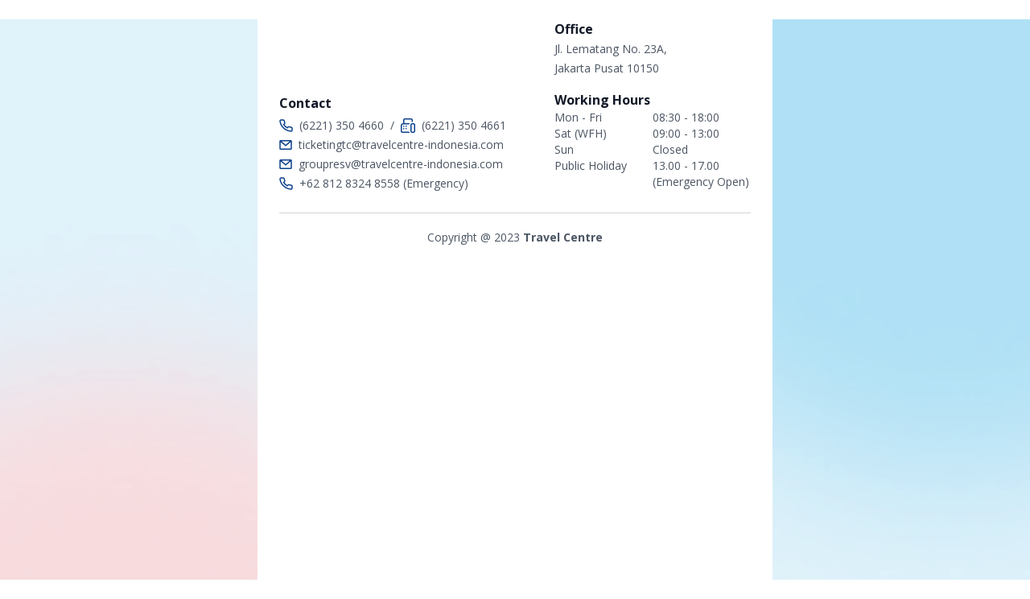

--- FILE ---
content_type: text/html; charset=utf-8
request_url: https://travelcentre-indonesia.com/air-niugini
body_size: 603
content:
<!DOCTYPE html>
<html lang="en">
  <head>
    <link href='https://fonts.googleapis.com/css?family=Open+Sans:100,200,300,400,500,600,700,800,900' rel='stylesheet'>
    <meta charset="UTF-8">
    <link rel="icon" href="/favicon_1.ico">
    <meta name="viewport" content="width=device-width, initial-scale=1.0">
    <title></title>
    <meta name="description"
      content="Travel Centre is a consolidator for air tickets based in Jakarta, Indonesia. Established in 2003, Our business’ main focus is to provide domestic and International air tickets for groups or individuals. " />
    <meta name="viewport" content="width=device-width, initial-scale=1" />
    <script type="module" crossorigin src="/assets/index-0157b8ad.js"></script>
    <link rel="stylesheet" href="/assets/index-960a2066.css">
  </head>
  <body>
    <div id="app"></div>
    
  <!-- Cloudflare Pages Analytics --><script defer src='https://static.cloudflareinsights.com/beacon.min.js' data-cf-beacon='{"token": "07921acf6baa4552bbad545dc67ee928"}'></script><!-- Cloudflare Pages Analytics --><script defer src="https://static.cloudflareinsights.com/beacon.min.js/vcd15cbe7772f49c399c6a5babf22c1241717689176015" integrity="sha512-ZpsOmlRQV6y907TI0dKBHq9Md29nnaEIPlkf84rnaERnq6zvWvPUqr2ft8M1aS28oN72PdrCzSjY4U6VaAw1EQ==" data-cf-beacon='{"version":"2024.11.0","token":"af25e4b2ca764e44b646ad54956436fc","r":1,"server_timing":{"name":{"cfCacheStatus":true,"cfEdge":true,"cfExtPri":true,"cfL4":true,"cfOrigin":true,"cfSpeedBrain":true},"location_startswith":null}}' crossorigin="anonymous"></script>
</body>
</html>


--- FILE ---
content_type: image/svg+xml
request_url: https://travelcentre-indonesia.com/assets/phone-13837046.svg
body_size: 238
content:
<svg width="17" height="16" viewBox="0 0 17 16" fill="none" xmlns="http://www.w3.org/2000/svg">
<path d="M15.9995 11.4817V13.5893C16.0004 13.7849 15.9574 13.9786 15.8732 14.1578C15.7891 14.3371 15.6657 14.498 15.5109 14.6303C15.3561 14.7626 15.1734 14.8633 14.9744 14.9259C14.7754 14.9886 14.5646 15.0119 14.3554 14.9943C12.0346 14.7594 9.80532 14.0207 7.84668 12.8376C6.02441 11.7589 4.47945 10.3198 3.3215 8.62243C2.0469 6.78969 1.25368 4.70306 1.00612 2.53156C0.987275 2.33729 1.01206 2.1415 1.0789 1.95664C1.14574 1.77178 1.25317 1.60191 1.39436 1.45785C1.53554 1.31378 1.70738 1.19868 1.89893 1.11986C2.09049 1.04105 2.29756 1.00025 2.50697 1.00007H4.76956C5.13558 0.996713 5.49041 1.11744 5.76793 1.33976C6.04546 1.56208 6.22672 1.87081 6.27795 2.20841C6.37345 2.88287 6.55055 3.54511 6.80589 4.18249C6.90736 4.43394 6.92932 4.70721 6.86917 4.96993C6.80902 5.23265 6.66928 5.4738 6.4665 5.66481L5.50867 6.55701C6.58231 8.31581 8.14568 9.77206 10.0338 10.7721L10.9917 9.87994C11.1967 9.69106 11.4556 9.56089 11.7377 9.50486C12.0197 9.44883 12.3131 9.46929 12.583 9.56381C13.2673 9.80164 13.9782 9.96662 14.7023 10.0556C15.0687 10.1037 15.4033 10.2756 15.6424 10.5386C15.8816 10.8015 16.0087 11.1372 15.9995 11.4817Z" stroke="#0A3F8B" stroke-width="1.5" stroke-linecap="round" stroke-linejoin="round"/>
</svg>


--- FILE ---
content_type: application/javascript
request_url: https://travelcentre-indonesia.com/assets/index-0157b8ad.js
body_size: 87744
content:
var of=Object.defineProperty;var lf=(e,t,n)=>t in e?of(e,t,{enumerable:!0,configurable:!0,writable:!0,value:n}):e[t]=n;var Kn=(e,t,n)=>(lf(e,typeof t!="symbol"?t+"":t,n),n);(function(){const t=document.createElement("link").relList;if(t&&t.supports&&t.supports("modulepreload"))return;for(const a of document.querySelectorAll('link[rel="modulepreload"]'))r(a);new MutationObserver(a=>{for(const i of a)if(i.type==="childList")for(const s of i.addedNodes)s.tagName==="LINK"&&s.rel==="modulepreload"&&r(s)}).observe(document,{childList:!0,subtree:!0});function n(a){const i={};return a.integrity&&(i.integrity=a.integrity),a.referrerPolicy&&(i.referrerPolicy=a.referrerPolicy),a.crossOrigin==="use-credentials"?i.credentials="include":a.crossOrigin==="anonymous"?i.credentials="omit":i.credentials="same-origin",i}function r(a){if(a.ep)return;a.ep=!0;const i=n(a);fetch(a.href,i)}})();function ts(e,t){const n=Object.create(null),r=e.split(",");for(let a=0;a<r.length;a++)n[r[a]]=!0;return t?a=>!!n[a.toLowerCase()]:a=>!!n[a]}const ke={},Cn=[],vt=()=>{},cf=()=>!1,uf=/^on[^a-z]/,ka=e=>uf.test(e),ns=e=>e.startsWith("onUpdate:"),je=Object.assign,rs=(e,t)=>{const n=e.indexOf(t);n>-1&&e.splice(n,1)},ff=Object.prototype.hasOwnProperty,le=(e,t)=>ff.call(e,t),G=Array.isArray,An=e=>Ea(e)==="[object Map]",Kl=e=>Ea(e)==="[object Set]",Q=e=>typeof e=="function",De=e=>typeof e=="string",as=e=>typeof e=="symbol",Ee=e=>e!==null&&typeof e=="object",Vl=e=>Ee(e)&&Q(e.then)&&Q(e.catch),Gl=Object.prototype.toString,Ea=e=>Gl.call(e),df=e=>Ea(e).slice(8,-1),Xl=e=>Ea(e)==="[object Object]",is=e=>De(e)&&e!=="NaN"&&e[0]!=="-"&&""+parseInt(e,10)===e,Xr=ts(",key,ref,ref_for,ref_key,onVnodeBeforeMount,onVnodeMounted,onVnodeBeforeUpdate,onVnodeUpdated,onVnodeBeforeUnmount,onVnodeUnmounted"),Sa=e=>{const t=Object.create(null);return n=>t[n]||(t[n]=e(n))},mf=/-(\w)/g,Ot=Sa(e=>e.replace(mf,(t,n)=>n?n.toUpperCase():"")),hf=/\B([A-Z])/g,Un=Sa(e=>e.replace(hf,"-$1").toLowerCase()),Oa=Sa(e=>e.charAt(0).toUpperCase()+e.slice(1)),Va=Sa(e=>e?`on${Oa(e)}`:""),ur=(e,t)=>!Object.is(e,t),Ga=(e,t)=>{for(let n=0;n<e.length;n++)e[n](t)},ia=(e,t,n)=>{Object.defineProperty(e,t,{configurable:!0,enumerable:!1,value:n})},pf=e=>{const t=parseFloat(e);return isNaN(t)?e:t};let Xs;const wi=()=>Xs||(Xs=typeof globalThis<"u"?globalThis:typeof self<"u"?self:typeof window<"u"?window:typeof global<"u"?global:{});function at(e){if(G(e)){const t={};for(let n=0;n<e.length;n++){const r=e[n],a=De(r)?yf(r):at(r);if(a)for(const i in a)t[i]=a[i]}return t}else{if(De(e))return e;if(Ee(e))return e}}const gf=/;(?![^(]*\))/g,vf=/:([^]+)/,bf=/\/\*[^]*?\*\//g;function yf(e){const t={};return e.replace(bf,"").split(gf).forEach(n=>{if(n){const r=n.split(vf);r.length>1&&(t[r[0].trim()]=r[1].trim())}}),t}function Se(e){let t="";if(De(e))t=e;else if(G(e))for(let n=0;n<e.length;n++){const r=Se(e[n]);r&&(t+=r+" ")}else if(Ee(e))for(const n in e)e[n]&&(t+=n+" ");return t.trim()}const wf="itemscope,allowfullscreen,formnovalidate,ismap,nomodule,novalidate,readonly",xf=ts(wf);function Jl(e){return!!e||e===""}const ce=e=>De(e)?e:e==null?"":G(e)||Ee(e)&&(e.toString===Gl||!Q(e.toString))?JSON.stringify(e,Ql,2):String(e),Ql=(e,t)=>t&&t.__v_isRef?Ql(e,t.value):An(t)?{[`Map(${t.size})`]:[...t.entries()].reduce((n,[r,a])=>(n[`${r} =>`]=a,n),{})}:Kl(t)?{[`Set(${t.size})`]:[...t.values()]}:Ee(t)&&!G(t)&&!Xl(t)?String(t):t;let dt;class Zl{constructor(t=!1){this.detached=t,this._active=!0,this.effects=[],this.cleanups=[],this.parent=dt,!t&&dt&&(this.index=(dt.scopes||(dt.scopes=[])).push(this)-1)}get active(){return this._active}run(t){if(this._active){const n=dt;try{return dt=this,t()}finally{dt=n}}}on(){dt=this}off(){dt=this.parent}stop(t){if(this._active){let n,r;for(n=0,r=this.effects.length;n<r;n++)this.effects[n].stop();for(n=0,r=this.cleanups.length;n<r;n++)this.cleanups[n]();if(this.scopes)for(n=0,r=this.scopes.length;n<r;n++)this.scopes[n].stop(!0);if(!this.detached&&this.parent&&!t){const a=this.parent.scopes.pop();a&&a!==this&&(this.parent.scopes[this.index]=a,a.index=this.index)}this.parent=void 0,this._active=!1}}}function _f(e){return new Zl(e)}function kf(e,t=dt){t&&t.active&&t.effects.push(e)}function Ef(){return dt}const ss=e=>{const t=new Set(e);return t.w=0,t.n=0,t},ec=e=>(e.w&en)>0,tc=e=>(e.n&en)>0,Sf=({deps:e})=>{if(e.length)for(let t=0;t<e.length;t++)e[t].w|=en},Of=e=>{const{deps:t}=e;if(t.length){let n=0;for(let r=0;r<t.length;r++){const a=t[r];ec(a)&&!tc(a)?a.delete(e):t[n++]=a,a.w&=~en,a.n&=~en}t.length=n}},xi=new WeakMap;let Zn=0,en=1;const _i=30;let mt;const pn=Symbol(""),ki=Symbol("");class os{constructor(t,n=null,r){this.fn=t,this.scheduler=n,this.active=!0,this.deps=[],this.parent=void 0,kf(this,r)}run(){if(!this.active)return this.fn();let t=mt,n=Xt;for(;t;){if(t===this)return;t=t.parent}try{return this.parent=mt,mt=this,Xt=!0,en=1<<++Zn,Zn<=_i?Sf(this):Js(this),this.fn()}finally{Zn<=_i&&Of(this),en=1<<--Zn,mt=this.parent,Xt=n,this.parent=void 0,this.deferStop&&this.stop()}}stop(){mt===this?this.deferStop=!0:this.active&&(Js(this),this.onStop&&this.onStop(),this.active=!1)}}function Js(e){const{deps:t}=e;if(t.length){for(let n=0;n<t.length;n++)t[n].delete(e);t.length=0}}let Xt=!0;const nc=[];function Bn(){nc.push(Xt),Xt=!1}function Hn(){const e=nc.pop();Xt=e===void 0?!0:e}function tt(e,t,n){if(Xt&&mt){let r=xi.get(e);r||xi.set(e,r=new Map);let a=r.get(n);a||r.set(n,a=ss()),rc(a)}}function rc(e,t){let n=!1;Zn<=_i?tc(e)||(e.n|=en,n=!ec(e)):n=!e.has(mt),n&&(e.add(mt),mt.deps.push(e))}function It(e,t,n,r,a,i){const s=xi.get(e);if(!s)return;let o=[];if(t==="clear")o=[...s.values()];else if(n==="length"&&G(e)){const l=Number(r);s.forEach((c,u)=>{(u==="length"||u>=l)&&o.push(c)})}else switch(n!==void 0&&o.push(s.get(n)),t){case"add":G(e)?is(n)&&o.push(s.get("length")):(o.push(s.get(pn)),An(e)&&o.push(s.get(ki)));break;case"delete":G(e)||(o.push(s.get(pn)),An(e)&&o.push(s.get(ki)));break;case"set":An(e)&&o.push(s.get(pn));break}if(o.length===1)o[0]&&Ei(o[0]);else{const l=[];for(const c of o)c&&l.push(...c);Ei(ss(l))}}function Ei(e,t){const n=G(e)?e:[...e];for(const r of n)r.computed&&Qs(r);for(const r of n)r.computed||Qs(r)}function Qs(e,t){(e!==mt||e.allowRecurse)&&(e.scheduler?e.scheduler():e.run())}const Pf=ts("__proto__,__v_isRef,__isVue"),ac=new Set(Object.getOwnPropertyNames(Symbol).filter(e=>e!=="arguments"&&e!=="caller").map(e=>Symbol[e]).filter(as)),Cf=ls(),Af=ls(!1,!0),Tf=ls(!0),Zs=Rf();function Rf(){const e={};return["includes","indexOf","lastIndexOf"].forEach(t=>{e[t]=function(...n){const r=de(this);for(let i=0,s=this.length;i<s;i++)tt(r,"get",i+"");const a=r[t](...n);return a===-1||a===!1?r[t](...n.map(de)):a}}),["push","pop","shift","unshift","splice"].forEach(t=>{e[t]=function(...n){Bn();const r=de(this)[t].apply(this,n);return Hn(),r}}),e}function Nf(e){const t=de(this);return tt(t,"has",e),t.hasOwnProperty(e)}function ls(e=!1,t=!1){return function(r,a,i){if(a==="__v_isReactive")return!e;if(a==="__v_isReadonly")return e;if(a==="__v_isShallow")return t;if(a==="__v_raw"&&i===(e?t?Vf:cc:t?lc:oc).get(r))return r;const s=G(r);if(!e){if(s&&le(Zs,a))return Reflect.get(Zs,a,i);if(a==="hasOwnProperty")return Nf}const o=Reflect.get(r,a,i);return(as(a)?ac.has(a):Pf(a))||(e||tt(r,"get",a),t)?o:qe(o)?s&&is(a)?o:o.value:Ee(o)?e?fc(o):bt(o):o}}const Mf=ic(),If=ic(!0);function ic(e=!1){return function(n,r,a,i){let s=n[r];if(In(s)&&qe(s)&&!qe(a))return!1;if(!e&&(!sa(a)&&!In(a)&&(s=de(s),a=de(a)),!G(n)&&qe(s)&&!qe(a)))return s.value=a,!0;const o=G(n)&&is(r)?Number(r)<n.length:le(n,r),l=Reflect.set(n,r,a,i);return n===de(i)&&(o?ur(a,s)&&It(n,"set",r,a):It(n,"add",r,a)),l}}function Df(e,t){const n=le(e,t);e[t];const r=Reflect.deleteProperty(e,t);return r&&n&&It(e,"delete",t,void 0),r}function $f(e,t){const n=Reflect.has(e,t);return(!as(t)||!ac.has(t))&&tt(e,"has",t),n}function Lf(e){return tt(e,"iterate",G(e)?"length":pn),Reflect.ownKeys(e)}const sc={get:Cf,set:Mf,deleteProperty:Df,has:$f,ownKeys:Lf},jf={get:Tf,set(e,t){return!0},deleteProperty(e,t){return!0}},Ff=je({},sc,{get:Af,set:If}),cs=e=>e,Pa=e=>Reflect.getPrototypeOf(e);function Mr(e,t,n=!1,r=!1){e=e.__v_raw;const a=de(e),i=de(t);n||(t!==i&&tt(a,"get",t),tt(a,"get",i));const{has:s}=Pa(a),o=r?cs:n?ms:fr;if(s.call(a,t))return o(e.get(t));if(s.call(a,i))return o(e.get(i));e!==a&&e.get(t)}function Ir(e,t=!1){const n=this.__v_raw,r=de(n),a=de(e);return t||(e!==a&&tt(r,"has",e),tt(r,"has",a)),e===a?n.has(e):n.has(e)||n.has(a)}function Dr(e,t=!1){return e=e.__v_raw,!t&&tt(de(e),"iterate",pn),Reflect.get(e,"size",e)}function eo(e){e=de(e);const t=de(this);return Pa(t).has.call(t,e)||(t.add(e),It(t,"add",e,e)),this}function to(e,t){t=de(t);const n=de(this),{has:r,get:a}=Pa(n);let i=r.call(n,e);i||(e=de(e),i=r.call(n,e));const s=a.call(n,e);return n.set(e,t),i?ur(t,s)&&It(n,"set",e,t):It(n,"add",e,t),this}function no(e){const t=de(this),{has:n,get:r}=Pa(t);let a=n.call(t,e);a||(e=de(e),a=n.call(t,e)),r&&r.call(t,e);const i=t.delete(e);return a&&It(t,"delete",e,void 0),i}function ro(){const e=de(this),t=e.size!==0,n=e.clear();return t&&It(e,"clear",void 0,void 0),n}function $r(e,t){return function(r,a){const i=this,s=i.__v_raw,o=de(s),l=t?cs:e?ms:fr;return!e&&tt(o,"iterate",pn),s.forEach((c,u)=>r.call(a,l(c),l(u),i))}}function Lr(e,t,n){return function(...r){const a=this.__v_raw,i=de(a),s=An(i),o=e==="entries"||e===Symbol.iterator&&s,l=e==="keys"&&s,c=a[e](...r),u=n?cs:t?ms:fr;return!t&&tt(i,"iterate",l?ki:pn),{next(){const{value:f,done:d}=c.next();return d?{value:f,done:d}:{value:o?[u(f[0]),u(f[1])]:u(f),done:d}},[Symbol.iterator](){return this}}}}function Ht(e){return function(...t){return e==="delete"?!1:this}}function Uf(){const e={get(i){return Mr(this,i)},get size(){return Dr(this)},has:Ir,add:eo,set:to,delete:no,clear:ro,forEach:$r(!1,!1)},t={get(i){return Mr(this,i,!1,!0)},get size(){return Dr(this)},has:Ir,add:eo,set:to,delete:no,clear:ro,forEach:$r(!1,!0)},n={get(i){return Mr(this,i,!0)},get size(){return Dr(this,!0)},has(i){return Ir.call(this,i,!0)},add:Ht("add"),set:Ht("set"),delete:Ht("delete"),clear:Ht("clear"),forEach:$r(!0,!1)},r={get(i){return Mr(this,i,!0,!0)},get size(){return Dr(this,!0)},has(i){return Ir.call(this,i,!0)},add:Ht("add"),set:Ht("set"),delete:Ht("delete"),clear:Ht("clear"),forEach:$r(!0,!0)};return["keys","values","entries",Symbol.iterator].forEach(i=>{e[i]=Lr(i,!1,!1),n[i]=Lr(i,!0,!1),t[i]=Lr(i,!1,!0),r[i]=Lr(i,!0,!0)}),[e,n,t,r]}const[Bf,Hf,zf,Wf]=Uf();function us(e,t){const n=t?e?Wf:zf:e?Hf:Bf;return(r,a,i)=>a==="__v_isReactive"?!e:a==="__v_isReadonly"?e:a==="__v_raw"?r:Reflect.get(le(n,a)&&a in r?n:r,a,i)}const Yf={get:us(!1,!1)},qf={get:us(!1,!0)},Kf={get:us(!0,!1)},oc=new WeakMap,lc=new WeakMap,cc=new WeakMap,Vf=new WeakMap;function Gf(e){switch(e){case"Object":case"Array":return 1;case"Map":case"Set":case"WeakMap":case"WeakSet":return 2;default:return 0}}function Xf(e){return e.__v_skip||!Object.isExtensible(e)?0:Gf(df(e))}function bt(e){return In(e)?e:fs(e,!1,sc,Yf,oc)}function uc(e){return fs(e,!1,Ff,qf,lc)}function fc(e){return fs(e,!0,jf,Kf,cc)}function fs(e,t,n,r,a){if(!Ee(e)||e.__v_raw&&!(t&&e.__v_isReactive))return e;const i=a.get(e);if(i)return i;const s=Xf(e);if(s===0)return e;const o=new Proxy(e,s===2?r:n);return a.set(e,o),o}function Tn(e){return In(e)?Tn(e.__v_raw):!!(e&&e.__v_isReactive)}function In(e){return!!(e&&e.__v_isReadonly)}function sa(e){return!!(e&&e.__v_isShallow)}function dc(e){return Tn(e)||In(e)}function de(e){const t=e&&e.__v_raw;return t?de(t):e}function ds(e){return ia(e,"__v_skip",!0),e}const fr=e=>Ee(e)?bt(e):e,ms=e=>Ee(e)?fc(e):e;function mc(e){Xt&&mt&&(e=de(e),rc(e.dep||(e.dep=ss())))}function hc(e,t){e=de(e);const n=e.dep;n&&Ei(n)}function qe(e){return!!(e&&e.__v_isRef===!0)}function j(e){return pc(e,!1)}function Jf(e){return pc(e,!0)}function pc(e,t){return qe(e)?e:new Qf(e,t)}class Qf{constructor(t,n){this.__v_isShallow=n,this.dep=void 0,this.__v_isRef=!0,this._rawValue=n?t:de(t),this._value=n?t:fr(t)}get value(){return mc(this),this._value}set value(t){const n=this.__v_isShallow||sa(t)||In(t);t=n?t:de(t),ur(t,this._rawValue)&&(this._rawValue=t,this._value=n?t:fr(t),hc(this))}}function K(e){return qe(e)?e.value:e}const Zf={get:(e,t,n)=>K(Reflect.get(e,t,n)),set:(e,t,n,r)=>{const a=e[t];return qe(a)&&!qe(n)?(a.value=n,!0):Reflect.set(e,t,n,r)}};function gc(e){return Tn(e)?e:new Proxy(e,Zf)}class ed{constructor(t,n,r,a){this._setter=n,this.dep=void 0,this.__v_isRef=!0,this.__v_isReadonly=!1,this._dirty=!0,this.effect=new os(t,()=>{this._dirty||(this._dirty=!0,hc(this))}),this.effect.computed=this,this.effect.active=this._cacheable=!a,this.__v_isReadonly=r}get value(){const t=de(this);return mc(t),(t._dirty||!t._cacheable)&&(t._dirty=!1,t._value=t.effect.run()),t._value}set value(t){this._setter(t)}}function td(e,t,n=!1){let r,a;const i=Q(e);return i?(r=e,a=vt):(r=e.get,a=e.set),new ed(r,a,i||!a,n)}function Jt(e,t,n,r){let a;try{a=r?e(...r):e()}catch(i){Ca(i,t,n)}return a}function yt(e,t,n,r){if(Q(e)){const i=Jt(e,t,n,r);return i&&Vl(i)&&i.catch(s=>{Ca(s,t,n)}),i}const a=[];for(let i=0;i<e.length;i++)a.push(yt(e[i],t,n,r));return a}function Ca(e,t,n,r=!0){const a=t?t.vnode:null;if(t){let i=t.parent;const s=t.proxy,o=n;for(;i;){const c=i.ec;if(c){for(let u=0;u<c.length;u++)if(c[u](e,s,o)===!1)return}i=i.parent}const l=t.appContext.config.errorHandler;if(l){Jt(l,null,10,[e,s,o]);return}}nd(e,n,a,r)}function nd(e,t,n,r=!0){console.error(e)}let dr=!1,Si=!1;const Ye=[];let Et=0;const Rn=[];let At=null,fn=0;const vc=Promise.resolve();let hs=null;function Aa(e){const t=hs||vc;return e?t.then(this?e.bind(this):e):t}function rd(e){let t=Et+1,n=Ye.length;for(;t<n;){const r=t+n>>>1;mr(Ye[r])<e?t=r+1:n=r}return t}function ps(e){(!Ye.length||!Ye.includes(e,dr&&e.allowRecurse?Et+1:Et))&&(e.id==null?Ye.push(e):Ye.splice(rd(e.id),0,e),bc())}function bc(){!dr&&!Si&&(Si=!0,hs=vc.then(wc))}function ad(e){const t=Ye.indexOf(e);t>Et&&Ye.splice(t,1)}function id(e){G(e)?Rn.push(...e):(!At||!At.includes(e,e.allowRecurse?fn+1:fn))&&Rn.push(e),bc()}function ao(e,t=dr?Et+1:0){for(;t<Ye.length;t++){const n=Ye[t];n&&n.pre&&(Ye.splice(t,1),t--,n())}}function yc(e){if(Rn.length){const t=[...new Set(Rn)];if(Rn.length=0,At){At.push(...t);return}for(At=t,At.sort((n,r)=>mr(n)-mr(r)),fn=0;fn<At.length;fn++)At[fn]();At=null,fn=0}}const mr=e=>e.id==null?1/0:e.id,sd=(e,t)=>{const n=mr(e)-mr(t);if(n===0){if(e.pre&&!t.pre)return-1;if(t.pre&&!e.pre)return 1}return n};function wc(e){Si=!1,dr=!0,Ye.sort(sd);const t=vt;try{for(Et=0;Et<Ye.length;Et++){const n=Ye[Et];n&&n.active!==!1&&Jt(n,null,14)}}finally{Et=0,Ye.length=0,yc(),dr=!1,hs=null,(Ye.length||Rn.length)&&wc()}}function od(e,t,...n){if(e.isUnmounted)return;const r=e.vnode.props||ke;let a=n;const i=t.startsWith("update:"),s=i&&t.slice(7);if(s&&s in r){const u=`${s==="modelValue"?"model":s}Modifiers`,{number:f,trim:d}=r[u]||ke;d&&(a=n.map(p=>De(p)?p.trim():p)),f&&(a=n.map(pf))}let o,l=r[o=Va(t)]||r[o=Va(Ot(t))];!l&&i&&(l=r[o=Va(Un(t))]),l&&yt(l,e,6,a);const c=r[o+"Once"];if(c){if(!e.emitted)e.emitted={};else if(e.emitted[o])return;e.emitted[o]=!0,yt(c,e,6,a)}}function xc(e,t,n=!1){const r=t.emitsCache,a=r.get(e);if(a!==void 0)return a;const i=e.emits;let s={},o=!1;if(!Q(e)){const l=c=>{const u=xc(c,t,!0);u&&(o=!0,je(s,u))};!n&&t.mixins.length&&t.mixins.forEach(l),e.extends&&l(e.extends),e.mixins&&e.mixins.forEach(l)}return!i&&!o?(Ee(e)&&r.set(e,null),null):(G(i)?i.forEach(l=>s[l]=null):je(s,i),Ee(e)&&r.set(e,s),s)}function Ta(e,t){return!e||!ka(t)?!1:(t=t.slice(2).replace(/Once$/,""),le(e,t[0].toLowerCase()+t.slice(1))||le(e,Un(t))||le(e,t))}let Ge=null,Ra=null;function oa(e){const t=Ge;return Ge=e,Ra=e&&e.type.__scopeId||null,t}function ld(e){Ra=e}function cd(){Ra=null}function _e(e,t=Ge,n){if(!t||e._n)return e;const r=(...a)=>{r._d&&go(-1);const i=oa(t);let s;try{s=e(...a)}finally{oa(i),r._d&&go(1)}return s};return r._n=!0,r._c=!0,r._d=!0,r}function Xa(e){const{type:t,vnode:n,proxy:r,withProxy:a,props:i,propsOptions:[s],slots:o,attrs:l,emit:c,render:u,renderCache:f,data:d,setupState:p,ctx:b,inheritAttrs:y}=e;let P,w;const k=oa(e);try{if(n.shapeFlag&4){const R=a||r;P=kt(u.call(R,R,f,i,p,d,b)),w=l}else{const R=t;P=kt(R.length>1?R(i,{attrs:l,slots:o,emit:c}):R(i,null)),w=t.props?l:ud(l)}}catch(R){ir.length=0,Ca(R,e,1),P=ne(tn)}let A=P;if(w&&y!==!1){const R=Object.keys(w),{shapeFlag:V}=A;R.length&&V&7&&(s&&R.some(ns)&&(w=fd(w,s)),A=Dt(A,w))}return n.dirs&&(A=Dt(A),A.dirs=A.dirs?A.dirs.concat(n.dirs):n.dirs),n.transition&&(A.transition=n.transition),P=A,oa(k),P}const ud=e=>{let t;for(const n in e)(n==="class"||n==="style"||ka(n))&&((t||(t={}))[n]=e[n]);return t},fd=(e,t)=>{const n={};for(const r in e)(!ns(r)||!(r.slice(9)in t))&&(n[r]=e[r]);return n};function dd(e,t,n){const{props:r,children:a,component:i}=e,{props:s,children:o,patchFlag:l}=t,c=i.emitsOptions;if(t.dirs||t.transition)return!0;if(n&&l>=0){if(l&1024)return!0;if(l&16)return r?io(r,s,c):!!s;if(l&8){const u=t.dynamicProps;for(let f=0;f<u.length;f++){const d=u[f];if(s[d]!==r[d]&&!Ta(c,d))return!0}}}else return(a||o)&&(!o||!o.$stable)?!0:r===s?!1:r?s?io(r,s,c):!0:!!s;return!1}function io(e,t,n){const r=Object.keys(t);if(r.length!==Object.keys(e).length)return!0;for(let a=0;a<r.length;a++){const i=r[a];if(t[i]!==e[i]&&!Ta(n,i))return!0}return!1}function md({vnode:e,parent:t},n){for(;t&&t.subTree===e;)(e=t.vnode).el=n,t=t.parent}const hd=e=>e.__isSuspense;function pd(e,t){t&&t.pendingBranch?G(e)?t.effects.push(...e):t.effects.push(e):id(e)}function sn(e,t){return gs(e,null,t)}const jr={};function Qt(e,t,n){return gs(e,t,n)}function gs(e,t,{immediate:n,deep:r,flush:a,onTrack:i,onTrigger:s}=ke){var o;const l=Ef()===((o=ze)==null?void 0:o.scope)?ze:null;let c,u=!1,f=!1;if(qe(e)?(c=()=>e.value,u=sa(e)):Tn(e)?(c=()=>e,r=!0):G(e)?(f=!0,u=e.some(R=>Tn(R)||sa(R)),c=()=>e.map(R=>{if(qe(R))return R.value;if(Tn(R))return Sn(R);if(Q(R))return Jt(R,l,2)})):Q(e)?t?c=()=>Jt(e,l,2):c=()=>{if(!(l&&l.isUnmounted))return d&&d(),yt(e,l,3,[p])}:c=vt,t&&r){const R=c;c=()=>Sn(R())}let d,p=R=>{d=k.onStop=()=>{Jt(R,l,4)}},b;if(pr)if(p=vt,t?n&&yt(t,l,3,[c(),f?[]:void 0,p]):c(),a==="sync"){const R=um();b=R.__watcherHandles||(R.__watcherHandles=[])}else return vt;let y=f?new Array(e.length).fill(jr):jr;const P=()=>{if(k.active)if(t){const R=k.run();(r||u||(f?R.some((V,Z)=>ur(V,y[Z])):ur(R,y)))&&(d&&d(),yt(t,l,3,[R,y===jr?void 0:f&&y[0]===jr?[]:y,p]),y=R)}else k.run()};P.allowRecurse=!!t;let w;a==="sync"?w=P:a==="post"?w=()=>Qe(P,l&&l.suspense):(P.pre=!0,l&&(P.id=l.uid),w=()=>ps(P));const k=new os(c,w);t?n?P():y=k.run():a==="post"?Qe(k.run.bind(k),l&&l.suspense):k.run();const A=()=>{k.stop(),l&&l.scope&&rs(l.scope.effects,k)};return b&&b.push(A),A}function gd(e,t,n){const r=this.proxy,a=De(e)?e.includes(".")?_c(r,e):()=>r[e]:e.bind(r,r);let i;Q(t)?i=t:(i=t.handler,n=t);const s=ze;Dn(this);const o=gs(a,i.bind(r),n);return s?Dn(s):gn(),o}function _c(e,t){const n=t.split(".");return()=>{let r=e;for(let a=0;a<n.length&&r;a++)r=r[n[a]];return r}}function Sn(e,t){if(!Ee(e)||e.__v_skip||(t=t||new Set,t.has(e)))return e;if(t.add(e),qe(e))Sn(e.value,t);else if(G(e))for(let n=0;n<e.length;n++)Sn(e[n],t);else if(Kl(e)||An(e))e.forEach(n=>{Sn(n,t)});else if(Xl(e))for(const n in e)Sn(e[n],t);return e}function ln(e,t,n,r){const a=e.dirs,i=t&&t.dirs;for(let s=0;s<a.length;s++){const o=a[s];i&&(o.oldValue=i[s].value);let l=o.dir[r];l&&(Bn(),yt(l,n,8,[e.el,o,e,t]),Hn())}}function Te(e,t){return Q(e)?(()=>je({name:e.name},t,{setup:e}))():e}const rr=e=>!!e.type.__asyncLoader,kc=e=>e.type.__isKeepAlive;function vd(e,t){Ec(e,"a",t)}function bd(e,t){Ec(e,"da",t)}function Ec(e,t,n=ze){const r=e.__wdc||(e.__wdc=()=>{let a=n;for(;a;){if(a.isDeactivated)return;a=a.parent}return e()});if(Na(t,r,n),n){let a=n.parent;for(;a&&a.parent;)kc(a.parent.vnode)&&yd(r,t,n,a),a=a.parent}}function yd(e,t,n,r){const a=Na(t,e,r,!0);Er(()=>{rs(r[t],a)},n)}function Na(e,t,n=ze,r=!1){if(n){const a=n[e]||(n[e]=[]),i=t.__weh||(t.__weh=(...s)=>{if(n.isUnmounted)return;Bn(),Dn(n);const o=yt(t,n,e,s);return gn(),Hn(),o});return r?a.unshift(i):a.push(i),i}}const Ft=e=>(t,n=ze)=>(!pr||e==="sp")&&Na(e,(...r)=>t(...r),n),wd=Ft("bm"),lt=Ft("m"),xd=Ft("bu"),_d=Ft("u"),kd=Ft("bum"),Er=Ft("um"),Ed=Ft("sp"),Sd=Ft("rtg"),Od=Ft("rtc");function Pd(e,t=ze){Na("ec",e,t)}const Sc="components";function Cd(e,t){return Td(Sc,e,!0,t)||e}const Ad=Symbol.for("v-ndc");function Td(e,t,n=!0,r=!1){const a=Ge||ze;if(a){const i=a.type;if(e===Sc){const o=om(i,!1);if(o&&(o===t||o===Ot(t)||o===Oa(Ot(t))))return i}const s=so(a[e]||i[e],t)||so(a.appContext[e],t);return!s&&r?i:s}}function so(e,t){return e&&(e[t]||e[Ot(t)]||e[Oa(Ot(t))])}function He(e,t,n,r){let a;const i=n&&n[r];if(G(e)||De(e)){a=new Array(e.length);for(let s=0,o=e.length;s<o;s++)a[s]=t(e[s],s,void 0,i&&i[s])}else if(typeof e=="number"){a=new Array(e);for(let s=0;s<e;s++)a[s]=t(s+1,s,void 0,i&&i[s])}else if(Ee(e))if(e[Symbol.iterator])a=Array.from(e,(s,o)=>t(s,o,void 0,i&&i[o]));else{const s=Object.keys(e);a=new Array(s.length);for(let o=0,l=s.length;o<l;o++){const c=s[o];a[o]=t(e[c],c,o,i&&i[o])}}else a=[];return n&&(n[r]=a),a}function Rd(e,t,n={},r,a){if(Ge.isCE||Ge.parent&&rr(Ge.parent)&&Ge.parent.isCE)return t!=="default"&&(n.name=t),ne("slot",n,r&&r());let i=e[t];i&&i._c&&(i._d=!1),I();const s=i&&Oc(i(n)),o=Ce(fe,{key:n.key||s&&s.key||`_${t}`},s||(r?r():[]),s&&e._===1?64:-2);return!a&&o.scopeId&&(o.slotScopeIds=[o.scopeId+"-s"]),i&&i._c&&(i._d=!0),o}function Oc(e){return e.some(t=>ua(t)?!(t.type===tn||t.type===fe&&!Oc(t.children)):!0)?e:null}const Oi=e=>e?Lc(e)?xs(e)||e.proxy:Oi(e.parent):null,ar=je(Object.create(null),{$:e=>e,$el:e=>e.vnode.el,$data:e=>e.data,$props:e=>e.props,$attrs:e=>e.attrs,$slots:e=>e.slots,$refs:e=>e.refs,$parent:e=>Oi(e.parent),$root:e=>Oi(e.root),$emit:e=>e.emit,$options:e=>vs(e),$forceUpdate:e=>e.f||(e.f=()=>ps(e.update)),$nextTick:e=>e.n||(e.n=Aa.bind(e.proxy)),$watch:e=>gd.bind(e)}),Ja=(e,t)=>e!==ke&&!e.__isScriptSetup&&le(e,t),Nd={get({_:e},t){const{ctx:n,setupState:r,data:a,props:i,accessCache:s,type:o,appContext:l}=e;let c;if(t[0]!=="$"){const p=s[t];if(p!==void 0)switch(p){case 1:return r[t];case 2:return a[t];case 4:return n[t];case 3:return i[t]}else{if(Ja(r,t))return s[t]=1,r[t];if(a!==ke&&le(a,t))return s[t]=2,a[t];if((c=e.propsOptions[0])&&le(c,t))return s[t]=3,i[t];if(n!==ke&&le(n,t))return s[t]=4,n[t];Pi&&(s[t]=0)}}const u=ar[t];let f,d;if(u)return t==="$attrs"&&tt(e,"get",t),u(e);if((f=o.__cssModules)&&(f=f[t]))return f;if(n!==ke&&le(n,t))return s[t]=4,n[t];if(d=l.config.globalProperties,le(d,t))return d[t]},set({_:e},t,n){const{data:r,setupState:a,ctx:i}=e;return Ja(a,t)?(a[t]=n,!0):r!==ke&&le(r,t)?(r[t]=n,!0):le(e.props,t)||t[0]==="$"&&t.slice(1)in e?!1:(i[t]=n,!0)},has({_:{data:e,setupState:t,accessCache:n,ctx:r,appContext:a,propsOptions:i}},s){let o;return!!n[s]||e!==ke&&le(e,s)||Ja(t,s)||(o=i[0])&&le(o,s)||le(r,s)||le(ar,s)||le(a.config.globalProperties,s)},defineProperty(e,t,n){return n.get!=null?e._.accessCache[t]=0:le(n,"value")&&this.set(e,t,n.value,null),Reflect.defineProperty(e,t,n)}};function oo(e){return G(e)?e.reduce((t,n)=>(t[n]=null,t),{}):e}let Pi=!0;function Md(e){const t=vs(e),n=e.proxy,r=e.ctx;Pi=!1,t.beforeCreate&&lo(t.beforeCreate,e,"bc");const{data:a,computed:i,methods:s,watch:o,provide:l,inject:c,created:u,beforeMount:f,mounted:d,beforeUpdate:p,updated:b,activated:y,deactivated:P,beforeDestroy:w,beforeUnmount:k,destroyed:A,unmounted:R,render:V,renderTracked:Z,renderTriggered:J,errorCaptured:pe,serverPrefetch:te,expose:ve,inheritAttrs:Ue,components:U,directives:re,filters:Me}=t;if(c&&Id(c,r,null),s)for(const ae in s){const oe=s[ae];Q(oe)&&(r[ae]=oe.bind(n))}if(a){const ae=a.call(n,n);Ee(ae)&&(e.data=bt(ae))}if(Pi=!0,i)for(const ae in i){const oe=i[ae],st=Q(oe)?oe.bind(n,n):Q(oe.get)?oe.get.bind(n,n):vt,ct=!Q(oe)&&Q(oe.set)?oe.set.bind(n):vt,nt=Oe({get:st,set:ct});Object.defineProperty(r,ae,{enumerable:!0,configurable:!0,get:()=>nt.value,set:Pe=>nt.value=Pe})}if(o)for(const ae in o)Pc(o[ae],r,n,ae);if(l){const ae=Q(l)?l.call(n):l;Reflect.ownKeys(ae).forEach(oe=>{We(oe,ae[oe])})}u&&lo(u,e,"c");function ee(ae,oe){G(oe)?oe.forEach(st=>ae(st.bind(n))):oe&&ae(oe.bind(n))}if(ee(wd,f),ee(lt,d),ee(xd,p),ee(_d,b),ee(vd,y),ee(bd,P),ee(Pd,pe),ee(Od,Z),ee(Sd,J),ee(kd,k),ee(Er,R),ee(Ed,te),G(ve))if(ve.length){const ae=e.exposed||(e.exposed={});ve.forEach(oe=>{Object.defineProperty(ae,oe,{get:()=>n[oe],set:st=>n[oe]=st})})}else e.exposed||(e.exposed={});V&&e.render===vt&&(e.render=V),Ue!=null&&(e.inheritAttrs=Ue),U&&(e.components=U),re&&(e.directives=re)}function Id(e,t,n=vt){G(e)&&(e=Ci(e));for(const r in e){const a=e[r];let i;Ee(a)?"default"in a?i=ye(a.from||r,a.default,!0):i=ye(a.from||r):i=ye(a),qe(i)?Object.defineProperty(t,r,{enumerable:!0,configurable:!0,get:()=>i.value,set:s=>i.value=s}):t[r]=i}}function lo(e,t,n){yt(G(e)?e.map(r=>r.bind(t.proxy)):e.bind(t.proxy),t,n)}function Pc(e,t,n,r){const a=r.includes(".")?_c(n,r):()=>n[r];if(De(e)){const i=t[e];Q(i)&&Qt(a,i)}else if(Q(e))Qt(a,e.bind(n));else if(Ee(e))if(G(e))e.forEach(i=>Pc(i,t,n,r));else{const i=Q(e.handler)?e.handler.bind(n):t[e.handler];Q(i)&&Qt(a,i,e)}}function vs(e){const t=e.type,{mixins:n,extends:r}=t,{mixins:a,optionsCache:i,config:{optionMergeStrategies:s}}=e.appContext,o=i.get(t);let l;return o?l=o:!a.length&&!n&&!r?l=t:(l={},a.length&&a.forEach(c=>la(l,c,s,!0)),la(l,t,s)),Ee(t)&&i.set(t,l),l}function la(e,t,n,r=!1){const{mixins:a,extends:i}=t;i&&la(e,i,n,!0),a&&a.forEach(s=>la(e,s,n,!0));for(const s in t)if(!(r&&s==="expose")){const o=Dd[s]||n&&n[s];e[s]=o?o(e[s],t[s]):t[s]}return e}const Dd={data:co,props:uo,emits:uo,methods:er,computed:er,beforeCreate:Ve,created:Ve,beforeMount:Ve,mounted:Ve,beforeUpdate:Ve,updated:Ve,beforeDestroy:Ve,beforeUnmount:Ve,destroyed:Ve,unmounted:Ve,activated:Ve,deactivated:Ve,errorCaptured:Ve,serverPrefetch:Ve,components:er,directives:er,watch:Ld,provide:co,inject:$d};function co(e,t){return t?e?function(){return je(Q(e)?e.call(this,this):e,Q(t)?t.call(this,this):t)}:t:e}function $d(e,t){return er(Ci(e),Ci(t))}function Ci(e){if(G(e)){const t={};for(let n=0;n<e.length;n++)t[e[n]]=e[n];return t}return e}function Ve(e,t){return e?[...new Set([].concat(e,t))]:t}function er(e,t){return e?je(Object.create(null),e,t):t}function uo(e,t){return e?G(e)&&G(t)?[...new Set([...e,...t])]:je(Object.create(null),oo(e),oo(t??{})):t}function Ld(e,t){if(!e)return t;if(!t)return e;const n=je(Object.create(null),e);for(const r in t)n[r]=Ve(e[r],t[r]);return n}function Cc(){return{app:null,config:{isNativeTag:cf,performance:!1,globalProperties:{},optionMergeStrategies:{},errorHandler:void 0,warnHandler:void 0,compilerOptions:{}},mixins:[],components:{},directives:{},provides:Object.create(null),optionsCache:new WeakMap,propsCache:new WeakMap,emitsCache:new WeakMap}}let jd=0;function Fd(e,t){return function(r,a=null){Q(r)||(r=je({},r)),a!=null&&!Ee(a)&&(a=null);const i=Cc(),s=new Set;let o=!1;const l=i.app={_uid:jd++,_component:r,_props:a,_container:null,_context:i,_instance:null,version:fm,get config(){return i.config},set config(c){},use(c,...u){return s.has(c)||(c&&Q(c.install)?(s.add(c),c.install(l,...u)):Q(c)&&(s.add(c),c(l,...u))),l},mixin(c){return i.mixins.includes(c)||i.mixins.push(c),l},component(c,u){return u?(i.components[c]=u,l):i.components[c]},directive(c,u){return u?(i.directives[c]=u,l):i.directives[c]},mount(c,u,f){if(!o){const d=ne(r,a);return d.appContext=i,u&&t?t(d,c):e(d,c,f),o=!0,l._container=c,c.__vue_app__=l,xs(d.component)||d.component.proxy}},unmount(){o&&(e(null,l._container),delete l._container.__vue_app__)},provide(c,u){return i.provides[c]=u,l},runWithContext(c){ca=l;try{return c()}finally{ca=null}}};return l}}let ca=null;function We(e,t){if(ze){let n=ze.provides;const r=ze.parent&&ze.parent.provides;r===n&&(n=ze.provides=Object.create(r)),n[e]=t}}function ye(e,t,n=!1){const r=ze||Ge;if(r||ca){const a=r?r.parent==null?r.vnode.appContext&&r.vnode.appContext.provides:r.parent.provides:ca._context.provides;if(a&&e in a)return a[e];if(arguments.length>1)return n&&Q(t)?t.call(r&&r.proxy):t}}function Ud(e,t,n,r=!1){const a={},i={};ia(i,Ia,1),e.propsDefaults=Object.create(null),Ac(e,t,a,i);for(const s in e.propsOptions[0])s in a||(a[s]=void 0);n?e.props=r?a:uc(a):e.type.props?e.props=a:e.props=i,e.attrs=i}function Bd(e,t,n,r){const{props:a,attrs:i,vnode:{patchFlag:s}}=e,o=de(a),[l]=e.propsOptions;let c=!1;if((r||s>0)&&!(s&16)){if(s&8){const u=e.vnode.dynamicProps;for(let f=0;f<u.length;f++){let d=u[f];if(Ta(e.emitsOptions,d))continue;const p=t[d];if(l)if(le(i,d))p!==i[d]&&(i[d]=p,c=!0);else{const b=Ot(d);a[b]=Ai(l,o,b,p,e,!1)}else p!==i[d]&&(i[d]=p,c=!0)}}}else{Ac(e,t,a,i)&&(c=!0);let u;for(const f in o)(!t||!le(t,f)&&((u=Un(f))===f||!le(t,u)))&&(l?n&&(n[f]!==void 0||n[u]!==void 0)&&(a[f]=Ai(l,o,f,void 0,e,!0)):delete a[f]);if(i!==o)for(const f in i)(!t||!le(t,f))&&(delete i[f],c=!0)}c&&It(e,"set","$attrs")}function Ac(e,t,n,r){const[a,i]=e.propsOptions;let s=!1,o;if(t)for(let l in t){if(Xr(l))continue;const c=t[l];let u;a&&le(a,u=Ot(l))?!i||!i.includes(u)?n[u]=c:(o||(o={}))[u]=c:Ta(e.emitsOptions,l)||(!(l in r)||c!==r[l])&&(r[l]=c,s=!0)}if(i){const l=de(n),c=o||ke;for(let u=0;u<i.length;u++){const f=i[u];n[f]=Ai(a,l,f,c[f],e,!le(c,f))}}return s}function Ai(e,t,n,r,a,i){const s=e[n];if(s!=null){const o=le(s,"default");if(o&&r===void 0){const l=s.default;if(s.type!==Function&&!s.skipFactory&&Q(l)){const{propsDefaults:c}=a;n in c?r=c[n]:(Dn(a),r=c[n]=l.call(null,t),gn())}else r=l}s[0]&&(i&&!o?r=!1:s[1]&&(r===""||r===Un(n))&&(r=!0))}return r}function Tc(e,t,n=!1){const r=t.propsCache,a=r.get(e);if(a)return a;const i=e.props,s={},o=[];let l=!1;if(!Q(e)){const u=f=>{l=!0;const[d,p]=Tc(f,t,!0);je(s,d),p&&o.push(...p)};!n&&t.mixins.length&&t.mixins.forEach(u),e.extends&&u(e.extends),e.mixins&&e.mixins.forEach(u)}if(!i&&!l)return Ee(e)&&r.set(e,Cn),Cn;if(G(i))for(let u=0;u<i.length;u++){const f=Ot(i[u]);fo(f)&&(s[f]=ke)}else if(i)for(const u in i){const f=Ot(u);if(fo(f)){const d=i[u],p=s[f]=G(d)||Q(d)?{type:d}:je({},d);if(p){const b=po(Boolean,p.type),y=po(String,p.type);p[0]=b>-1,p[1]=y<0||b<y,(b>-1||le(p,"default"))&&o.push(f)}}}const c=[s,o];return Ee(e)&&r.set(e,c),c}function fo(e){return e[0]!=="$"}function mo(e){const t=e&&e.toString().match(/^\s*(function|class) (\w+)/);return t?t[2]:e===null?"null":""}function ho(e,t){return mo(e)===mo(t)}function po(e,t){return G(t)?t.findIndex(n=>ho(n,e)):Q(t)&&ho(t,e)?0:-1}const Rc=e=>e[0]==="_"||e==="$stable",bs=e=>G(e)?e.map(kt):[kt(e)],Hd=(e,t,n)=>{if(t._n)return t;const r=_e((...a)=>bs(t(...a)),n);return r._c=!1,r},Nc=(e,t,n)=>{const r=e._ctx;for(const a in e){if(Rc(a))continue;const i=e[a];if(Q(i))t[a]=Hd(a,i,r);else if(i!=null){const s=bs(i);t[a]=()=>s}}},Mc=(e,t)=>{const n=bs(t);e.slots.default=()=>n},zd=(e,t)=>{if(e.vnode.shapeFlag&32){const n=t._;n?(e.slots=de(t),ia(t,"_",n)):Nc(t,e.slots={})}else e.slots={},t&&Mc(e,t);ia(e.slots,Ia,1)},Wd=(e,t,n)=>{const{vnode:r,slots:a}=e;let i=!0,s=ke;if(r.shapeFlag&32){const o=t._;o?n&&o===1?i=!1:(je(a,t),!n&&o===1&&delete a._):(i=!t.$stable,Nc(t,a)),s=t}else t&&(Mc(e,t),s={default:1});if(i)for(const o in a)!Rc(o)&&!(o in s)&&delete a[o]};function Ti(e,t,n,r,a=!1){if(G(e)){e.forEach((d,p)=>Ti(d,t&&(G(t)?t[p]:t),n,r,a));return}if(rr(r)&&!a)return;const i=r.shapeFlag&4?xs(r.component)||r.component.proxy:r.el,s=a?null:i,{i:o,r:l}=e,c=t&&t.r,u=o.refs===ke?o.refs={}:o.refs,f=o.setupState;if(c!=null&&c!==l&&(De(c)?(u[c]=null,le(f,c)&&(f[c]=null)):qe(c)&&(c.value=null)),Q(l))Jt(l,o,12,[s,u]);else{const d=De(l),p=qe(l);if(d||p){const b=()=>{if(e.f){const y=d?le(f,l)?f[l]:u[l]:l.value;a?G(y)&&rs(y,i):G(y)?y.includes(i)||y.push(i):d?(u[l]=[i],le(f,l)&&(f[l]=u[l])):(l.value=[i],e.k&&(u[e.k]=l.value))}else d?(u[l]=s,le(f,l)&&(f[l]=s)):p&&(l.value=s,e.k&&(u[e.k]=s))};s?(b.id=-1,Qe(b,n)):b()}}}const Qe=pd;function Yd(e){return qd(e)}function qd(e,t){const n=wi();n.__VUE__=!0;const{insert:r,remove:a,patchProp:i,createElement:s,createText:o,createComment:l,setText:c,setElementText:u,parentNode:f,nextSibling:d,setScopeId:p=vt,insertStaticContent:b}=e,y=(m,h,g,x=null,_=null,O=null,D=!1,T=null,N=!!h.dynamicChildren)=>{if(m===h)return;m&&!Vn(m,h)&&(x=S(m),Pe(m,_,O,!0),m=null),h.patchFlag===-2&&(N=!1,h.dynamicChildren=null);const{type:C,ref:z,shapeFlag:B}=h;switch(C){case Ma:P(m,h,g,x);break;case tn:w(m,h,g,x);break;case Jr:m==null&&k(h,g,x,D);break;case fe:U(m,h,g,x,_,O,D,T,N);break;default:B&1?V(m,h,g,x,_,O,D,T,N):B&6?re(m,h,g,x,_,O,D,T,N):(B&64||B&128)&&C.process(m,h,g,x,_,O,D,T,N,M)}z!=null&&_&&Ti(z,m&&m.ref,O,h||m,!h)},P=(m,h,g,x)=>{if(m==null)r(h.el=o(h.children),g,x);else{const _=h.el=m.el;h.children!==m.children&&c(_,h.children)}},w=(m,h,g,x)=>{m==null?r(h.el=l(h.children||""),g,x):h.el=m.el},k=(m,h,g,x)=>{[m.el,m.anchor]=b(m.children,h,g,x,m.el,m.anchor)},A=({el:m,anchor:h},g,x)=>{let _;for(;m&&m!==h;)_=d(m),r(m,g,x),m=_;r(h,g,x)},R=({el:m,anchor:h})=>{let g;for(;m&&m!==h;)g=d(m),a(m),m=g;a(h)},V=(m,h,g,x,_,O,D,T,N)=>{D=D||h.type==="svg",m==null?Z(h,g,x,_,O,D,T,N):te(m,h,_,O,D,T,N)},Z=(m,h,g,x,_,O,D,T)=>{let N,C;const{type:z,props:B,shapeFlag:q,transition:X,dirs:ie}=m;if(N=m.el=s(m.type,O,B&&B.is,B),q&8?u(N,m.children):q&16&&pe(m.children,N,null,x,_,O&&z!=="foreignObject",D,T),ie&&ln(m,null,x,"created"),J(N,m,m.scopeId,D,x),B){for(const ge in B)ge!=="value"&&!Xr(ge)&&i(N,ge,null,B[ge],O,m.children,x,_,Ie);"value"in B&&i(N,"value",null,B.value),(C=B.onVnodeBeforeMount)&&_t(C,x,m)}ie&&ln(m,null,x,"beforeMount");const be=(!_||_&&!_.pendingBranch)&&X&&!X.persisted;be&&X.beforeEnter(N),r(N,h,g),((C=B&&B.onVnodeMounted)||be||ie)&&Qe(()=>{C&&_t(C,x,m),be&&X.enter(N),ie&&ln(m,null,x,"mounted")},_)},J=(m,h,g,x,_)=>{if(g&&p(m,g),x)for(let O=0;O<x.length;O++)p(m,x[O]);if(_){let O=_.subTree;if(h===O){const D=_.vnode;J(m,D,D.scopeId,D.slotScopeIds,_.parent)}}},pe=(m,h,g,x,_,O,D,T,N=0)=>{for(let C=N;C<m.length;C++){const z=m[C]=T?Kt(m[C]):kt(m[C]);y(null,z,h,g,x,_,O,D,T)}},te=(m,h,g,x,_,O,D)=>{const T=h.el=m.el;let{patchFlag:N,dynamicChildren:C,dirs:z}=h;N|=m.patchFlag&16;const B=m.props||ke,q=h.props||ke;let X;g&&cn(g,!1),(X=q.onVnodeBeforeUpdate)&&_t(X,g,h,m),z&&ln(h,m,g,"beforeUpdate"),g&&cn(g,!0);const ie=_&&h.type!=="foreignObject";if(C?ve(m.dynamicChildren,C,T,g,x,ie,O):D||oe(m,h,T,null,g,x,ie,O,!1),N>0){if(N&16)Ue(T,h,B,q,g,x,_);else if(N&2&&B.class!==q.class&&i(T,"class",null,q.class,_),N&4&&i(T,"style",B.style,q.style,_),N&8){const be=h.dynamicProps;for(let ge=0;ge<be.length;ge++){const Re=be[ge],ft=B[Re],wn=q[Re];(wn!==ft||Re==="value")&&i(T,Re,ft,wn,_,m.children,g,x,Ie)}}N&1&&m.children!==h.children&&u(T,h.children)}else!D&&C==null&&Ue(T,h,B,q,g,x,_);((X=q.onVnodeUpdated)||z)&&Qe(()=>{X&&_t(X,g,h,m),z&&ln(h,m,g,"updated")},x)},ve=(m,h,g,x,_,O,D)=>{for(let T=0;T<h.length;T++){const N=m[T],C=h[T],z=N.el&&(N.type===fe||!Vn(N,C)||N.shapeFlag&70)?f(N.el):g;y(N,C,z,null,x,_,O,D,!0)}},Ue=(m,h,g,x,_,O,D)=>{if(g!==x){if(g!==ke)for(const T in g)!Xr(T)&&!(T in x)&&i(m,T,g[T],null,D,h.children,_,O,Ie);for(const T in x){if(Xr(T))continue;const N=x[T],C=g[T];N!==C&&T!=="value"&&i(m,T,C,N,D,h.children,_,O,Ie)}"value"in x&&i(m,"value",g.value,x.value)}},U=(m,h,g,x,_,O,D,T,N)=>{const C=h.el=m?m.el:o(""),z=h.anchor=m?m.anchor:o("");let{patchFlag:B,dynamicChildren:q,slotScopeIds:X}=h;X&&(T=T?T.concat(X):X),m==null?(r(C,g,x),r(z,g,x),pe(h.children,g,z,_,O,D,T,N)):B>0&&B&64&&q&&m.dynamicChildren?(ve(m.dynamicChildren,q,g,_,O,D,T),(h.key!=null||_&&h===_.subTree)&&Ic(m,h,!0)):oe(m,h,g,z,_,O,D,T,N)},re=(m,h,g,x,_,O,D,T,N)=>{h.slotScopeIds=T,m==null?h.shapeFlag&512?_.ctx.activate(h,g,x,D,N):Me(h,g,x,_,O,D,N):F(m,h,N)},Me=(m,h,g,x,_,O,D)=>{const T=m.component=nm(m,x,_);if(kc(m)&&(T.ctx.renderer=M),rm(T),T.asyncDep){if(_&&_.registerDep(T,ee),!m.el){const N=T.subTree=ne(tn);w(null,N,h,g)}return}ee(T,m,h,g,_,O,D)},F=(m,h,g)=>{const x=h.component=m.component;if(dd(m,h,g))if(x.asyncDep&&!x.asyncResolved){ae(x,h,g);return}else x.next=h,ad(x.update),x.update();else h.el=m.el,x.vnode=h},ee=(m,h,g,x,_,O,D)=>{const T=()=>{if(m.isMounted){let{next:z,bu:B,u:q,parent:X,vnode:ie}=m,be=z,ge;cn(m,!1),z?(z.el=ie.el,ae(m,z,D)):z=ie,B&&Ga(B),(ge=z.props&&z.props.onVnodeBeforeUpdate)&&_t(ge,X,z,ie),cn(m,!0);const Re=Xa(m),ft=m.subTree;m.subTree=Re,y(ft,Re,f(ft.el),S(ft),m,_,O),z.el=Re.el,be===null&&md(m,Re.el),q&&Qe(q,_),(ge=z.props&&z.props.onVnodeUpdated)&&Qe(()=>_t(ge,X,z,ie),_)}else{let z;const{el:B,props:q}=h,{bm:X,m:ie,parent:be}=m,ge=rr(h);if(cn(m,!1),X&&Ga(X),!ge&&(z=q&&q.onVnodeBeforeMount)&&_t(z,be,h),cn(m,!0),B&&se){const Re=()=>{m.subTree=Xa(m),se(B,m.subTree,m,_,null)};ge?h.type.__asyncLoader().then(()=>!m.isUnmounted&&Re()):Re()}else{const Re=m.subTree=Xa(m);y(null,Re,g,x,m,_,O),h.el=Re.el}if(ie&&Qe(ie,_),!ge&&(z=q&&q.onVnodeMounted)){const Re=h;Qe(()=>_t(z,be,Re),_)}(h.shapeFlag&256||be&&rr(be.vnode)&&be.vnode.shapeFlag&256)&&m.a&&Qe(m.a,_),m.isMounted=!0,h=g=x=null}},N=m.effect=new os(T,()=>ps(C),m.scope),C=m.update=()=>N.run();C.id=m.uid,cn(m,!0),C()},ae=(m,h,g)=>{h.component=m;const x=m.vnode.props;m.vnode=h,m.next=null,Bd(m,h.props,x,g),Wd(m,h.children,g),Bn(),ao(),Hn()},oe=(m,h,g,x,_,O,D,T,N=!1)=>{const C=m&&m.children,z=m?m.shapeFlag:0,B=h.children,{patchFlag:q,shapeFlag:X}=h;if(q>0){if(q&128){ct(C,B,g,x,_,O,D,T,N);return}else if(q&256){st(C,B,g,x,_,O,D,T,N);return}}X&8?(z&16&&Ie(C,_,O),B!==C&&u(g,B)):z&16?X&16?ct(C,B,g,x,_,O,D,T,N):Ie(C,_,O,!0):(z&8&&u(g,""),X&16&&pe(B,g,x,_,O,D,T,N))},st=(m,h,g,x,_,O,D,T,N)=>{m=m||Cn,h=h||Cn;const C=m.length,z=h.length,B=Math.min(C,z);let q;for(q=0;q<B;q++){const X=h[q]=N?Kt(h[q]):kt(h[q]);y(m[q],X,g,null,_,O,D,T,N)}C>z?Ie(m,_,O,!0,!1,B):pe(h,g,x,_,O,D,T,N,B)},ct=(m,h,g,x,_,O,D,T,N)=>{let C=0;const z=h.length;let B=m.length-1,q=z-1;for(;C<=B&&C<=q;){const X=m[C],ie=h[C]=N?Kt(h[C]):kt(h[C]);if(Vn(X,ie))y(X,ie,g,null,_,O,D,T,N);else break;C++}for(;C<=B&&C<=q;){const X=m[B],ie=h[q]=N?Kt(h[q]):kt(h[q]);if(Vn(X,ie))y(X,ie,g,null,_,O,D,T,N);else break;B--,q--}if(C>B){if(C<=q){const X=q+1,ie=X<z?h[X].el:x;for(;C<=q;)y(null,h[C]=N?Kt(h[C]):kt(h[C]),g,ie,_,O,D,T,N),C++}}else if(C>q)for(;C<=B;)Pe(m[C],_,O,!0),C++;else{const X=C,ie=C,be=new Map;for(C=ie;C<=q;C++){const rt=h[C]=N?Kt(h[C]):kt(h[C]);rt.key!=null&&be.set(rt.key,C)}let ge,Re=0;const ft=q-ie+1;let wn=!1,Ks=0;const qn=new Array(ft);for(C=0;C<ft;C++)qn[C]=0;for(C=X;C<=B;C++){const rt=m[C];if(Re>=ft){Pe(rt,_,O,!0);continue}let xt;if(rt.key!=null)xt=be.get(rt.key);else for(ge=ie;ge<=q;ge++)if(qn[ge-ie]===0&&Vn(rt,h[ge])){xt=ge;break}xt===void 0?Pe(rt,_,O,!0):(qn[xt-ie]=C+1,xt>=Ks?Ks=xt:wn=!0,y(rt,h[xt],g,null,_,O,D,T,N),Re++)}const Vs=wn?Kd(qn):Cn;for(ge=Vs.length-1,C=ft-1;C>=0;C--){const rt=ie+C,xt=h[rt],Gs=rt+1<z?h[rt+1].el:x;qn[C]===0?y(null,xt,g,Gs,_,O,D,T,N):wn&&(ge<0||C!==Vs[ge]?nt(xt,g,Gs,2):ge--)}}},nt=(m,h,g,x,_=null)=>{const{el:O,type:D,transition:T,children:N,shapeFlag:C}=m;if(C&6){nt(m.component.subTree,h,g,x);return}if(C&128){m.suspense.move(h,g,x);return}if(C&64){D.move(m,h,g,M);return}if(D===fe){r(O,h,g);for(let B=0;B<N.length;B++)nt(N[B],h,g,x);r(m.anchor,h,g);return}if(D===Jr){A(m,h,g);return}if(x!==2&&C&1&&T)if(x===0)T.beforeEnter(O),r(O,h,g),Qe(()=>T.enter(O),_);else{const{leave:B,delayLeave:q,afterLeave:X}=T,ie=()=>r(O,h,g),be=()=>{B(O,()=>{ie(),X&&X()})};q?q(O,ie,be):be()}else r(O,h,g)},Pe=(m,h,g,x=!1,_=!1)=>{const{type:O,props:D,ref:T,children:N,dynamicChildren:C,shapeFlag:z,patchFlag:B,dirs:q}=m;if(T!=null&&Ti(T,null,g,m,!0),z&256){h.ctx.deactivate(m);return}const X=z&1&&q,ie=!rr(m);let be;if(ie&&(be=D&&D.onVnodeBeforeUnmount)&&_t(be,h,m),z&6)Bt(m.component,g,x);else{if(z&128){m.suspense.unmount(g,x);return}X&&ln(m,null,h,"beforeUnmount"),z&64?m.type.remove(m,h,g,_,M,x):C&&(O!==fe||B>0&&B&64)?Ie(C,h,g,!1,!0):(O===fe&&B&384||!_&&z&16)&&Ie(N,h,g),x&&Xe(m)}(ie&&(be=D&&D.onVnodeUnmounted)||X)&&Qe(()=>{be&&_t(be,h,m),X&&ln(m,null,h,"unmounted")},g)},Xe=m=>{const{type:h,el:g,anchor:x,transition:_}=m;if(h===fe){ut(g,x);return}if(h===Jr){R(m);return}const O=()=>{a(g),_&&!_.persisted&&_.afterLeave&&_.afterLeave()};if(m.shapeFlag&1&&_&&!_.persisted){const{leave:D,delayLeave:T}=_,N=()=>D(g,O);T?T(m.el,O,N):N()}else O()},ut=(m,h)=>{let g;for(;m!==h;)g=d(m),a(m),m=g;a(h)},Bt=(m,h,g)=>{const{bum:x,scope:_,update:O,subTree:D,um:T}=m;x&&Ga(x),_.stop(),O&&(O.active=!1,Pe(D,m,h,g)),T&&Qe(T,h),Qe(()=>{m.isUnmounted=!0},h),h&&h.pendingBranch&&!h.isUnmounted&&m.asyncDep&&!m.asyncResolved&&m.suspenseId===h.pendingId&&(h.deps--,h.deps===0&&h.resolve())},Ie=(m,h,g,x=!1,_=!1,O=0)=>{for(let D=O;D<m.length;D++)Pe(m[D],h,g,x,_)},S=m=>m.shapeFlag&6?S(m.component.subTree):m.shapeFlag&128?m.suspense.next():d(m.anchor||m.el),$=(m,h,g)=>{m==null?h._vnode&&Pe(h._vnode,null,null,!0):y(h._vnode||null,m,h,null,null,null,g),ao(),yc(),h._vnode=m},M={p:y,um:Pe,m:nt,r:Xe,mt:Me,mc:pe,pc:oe,pbc:ve,n:S,o:e};let W,se;return t&&([W,se]=t(M)),{render:$,hydrate:W,createApp:Fd($,W)}}function cn({effect:e,update:t},n){e.allowRecurse=t.allowRecurse=n}function Ic(e,t,n=!1){const r=e.children,a=t.children;if(G(r)&&G(a))for(let i=0;i<r.length;i++){const s=r[i];let o=a[i];o.shapeFlag&1&&!o.dynamicChildren&&((o.patchFlag<=0||o.patchFlag===32)&&(o=a[i]=Kt(a[i]),o.el=s.el),n||Ic(s,o)),o.type===Ma&&(o.el=s.el)}}function Kd(e){const t=e.slice(),n=[0];let r,a,i,s,o;const l=e.length;for(r=0;r<l;r++){const c=e[r];if(c!==0){if(a=n[n.length-1],e[a]<c){t[r]=a,n.push(r);continue}for(i=0,s=n.length-1;i<s;)o=i+s>>1,e[n[o]]<c?i=o+1:s=o;c<e[n[i]]&&(i>0&&(t[r]=n[i-1]),n[i]=r)}}for(i=n.length,s=n[i-1];i-- >0;)n[i]=s,s=t[s];return n}const Vd=e=>e.__isTeleport,fe=Symbol.for("v-fgt"),Ma=Symbol.for("v-txt"),tn=Symbol.for("v-cmt"),Jr=Symbol.for("v-stc"),ir=[];let ht=null;function I(e=!1){ir.push(ht=e?null:[])}function Gd(){ir.pop(),ht=ir[ir.length-1]||null}let hr=1;function go(e){hr+=e}function Dc(e){return e.dynamicChildren=hr>0?ht||Cn:null,Gd(),hr>0&&ht&&ht.push(e),e}function Y(e,t,n,r,a,i){return Dc(v(e,t,n,r,a,i,!0))}function Ce(e,t,n,r,a){return Dc(ne(e,t,n,r,a,!0))}function ua(e){return e?e.__v_isVNode===!0:!1}function Vn(e,t){return e.type===t.type&&e.key===t.key}const Ia="__vInternal",$c=({key:e})=>e??null,Qr=({ref:e,ref_key:t,ref_for:n})=>(typeof e=="number"&&(e=""+e),e!=null?De(e)||qe(e)||Q(e)?{i:Ge,r:e,k:t,f:!!n}:e:null);function v(e,t=null,n=null,r=0,a=null,i=e===fe?0:1,s=!1,o=!1){const l={__v_isVNode:!0,__v_skip:!0,type:e,props:t,key:t&&$c(t),ref:t&&Qr(t),scopeId:Ra,slotScopeIds:null,children:n,component:null,suspense:null,ssContent:null,ssFallback:null,dirs:null,transition:null,el:null,anchor:null,target:null,targetAnchor:null,staticCount:0,shapeFlag:i,patchFlag:r,dynamicProps:a,dynamicChildren:null,appContext:null,ctx:Ge};return o?(ys(l,n),i&128&&e.normalize(l)):n&&(l.shapeFlag|=De(n)?8:16),hr>0&&!s&&ht&&(l.patchFlag>0||i&6)&&l.patchFlag!==32&&ht.push(l),l}const ne=Xd;function Xd(e,t=null,n=null,r=0,a=null,i=!1){if((!e||e===Ad)&&(e=tn),ua(e)){const o=Dt(e,t,!0);return n&&ys(o,n),hr>0&&!i&&ht&&(o.shapeFlag&6?ht[ht.indexOf(e)]=o:ht.push(o)),o.patchFlag|=-2,o}if(lm(e)&&(e=e.__vccOpts),t){t=Jd(t);let{class:o,style:l}=t;o&&!De(o)&&(t.class=Se(o)),Ee(l)&&(dc(l)&&!G(l)&&(l=je({},l)),t.style=at(l))}const s=De(e)?1:hd(e)?128:Vd(e)?64:Ee(e)?4:Q(e)?2:0;return v(e,t,n,r,a,s,i,!0)}function Jd(e){return e?dc(e)||Ia in e?je({},e):e:null}function Dt(e,t,n=!1){const{props:r,ref:a,patchFlag:i,children:s}=e,o=t?Zd(r||{},t):r;return{__v_isVNode:!0,__v_skip:!0,type:e.type,props:o,key:o&&$c(o),ref:t&&t.ref?n&&a?G(a)?a.concat(Qr(t)):[a,Qr(t)]:Qr(t):a,scopeId:e.scopeId,slotScopeIds:e.slotScopeIds,children:s,target:e.target,targetAnchor:e.targetAnchor,staticCount:e.staticCount,shapeFlag:e.shapeFlag,patchFlag:t&&e.type!==fe?i===-1?16:i|16:i,dynamicProps:e.dynamicProps,dynamicChildren:e.dynamicChildren,appContext:e.appContext,dirs:e.dirs,transition:e.transition,component:e.component,suspense:e.suspense,ssContent:e.ssContent&&Dt(e.ssContent),ssFallback:e.ssFallback&&Dt(e.ssFallback),el:e.el,anchor:e.anchor,ctx:e.ctx,ce:e.ce}}function on(e=" ",t=0){return ne(Ma,null,e,t)}function Qd(e,t){const n=ne(Jr,null,e);return n.staticCount=t,n}function Gt(e="",t=!1){return t?(I(),Ce(tn,null,e)):ne(tn,null,e)}function kt(e){return e==null||typeof e=="boolean"?ne(tn):G(e)?ne(fe,null,e.slice()):typeof e=="object"?Kt(e):ne(Ma,null,String(e))}function Kt(e){return e.el===null&&e.patchFlag!==-1||e.memo?e:Dt(e)}function ys(e,t){let n=0;const{shapeFlag:r}=e;if(t==null)t=null;else if(G(t))n=16;else if(typeof t=="object")if(r&65){const a=t.default;a&&(a._c&&(a._d=!1),ys(e,a()),a._c&&(a._d=!0));return}else{n=32;const a=t._;!a&&!(Ia in t)?t._ctx=Ge:a===3&&Ge&&(Ge.slots._===1?t._=1:(t._=2,e.patchFlag|=1024))}else Q(t)?(t={default:t,_ctx:Ge},n=32):(t=String(t),r&64?(n=16,t=[on(t)]):n=8);e.children=t,e.shapeFlag|=n}function Zd(...e){const t={};for(let n=0;n<e.length;n++){const r=e[n];for(const a in r)if(a==="class")t.class!==r.class&&(t.class=Se([t.class,r.class]));else if(a==="style")t.style=at([t.style,r.style]);else if(ka(a)){const i=t[a],s=r[a];s&&i!==s&&!(G(i)&&i.includes(s))&&(t[a]=i?[].concat(i,s):s)}else a!==""&&(t[a]=r[a])}return t}function _t(e,t,n,r=null){yt(e,t,7,[n,r])}const em=Cc();let tm=0;function nm(e,t,n){const r=e.type,a=(t?t.appContext:e.appContext)||em,i={uid:tm++,vnode:e,type:r,parent:t,appContext:a,root:null,next:null,subTree:null,effect:null,update:null,scope:new Zl(!0),render:null,proxy:null,exposed:null,exposeProxy:null,withProxy:null,provides:t?t.provides:Object.create(a.provides),accessCache:null,renderCache:[],components:null,directives:null,propsOptions:Tc(r,a),emitsOptions:xc(r,a),emit:null,emitted:null,propsDefaults:ke,inheritAttrs:r.inheritAttrs,ctx:ke,data:ke,props:ke,attrs:ke,slots:ke,refs:ke,setupState:ke,setupContext:null,attrsProxy:null,slotsProxy:null,suspense:n,suspenseId:n?n.pendingId:0,asyncDep:null,asyncResolved:!1,isMounted:!1,isUnmounted:!1,isDeactivated:!1,bc:null,c:null,bm:null,m:null,bu:null,u:null,um:null,bum:null,da:null,a:null,rtg:null,rtc:null,ec:null,sp:null};return i.ctx={_:i},i.root=t?t.root:i,i.emit=od.bind(null,i),e.ce&&e.ce(i),i}let ze=null,ws,xn,vo="__VUE_INSTANCE_SETTERS__";(xn=wi()[vo])||(xn=wi()[vo]=[]),xn.push(e=>ze=e),ws=e=>{xn.length>1?xn.forEach(t=>t(e)):xn[0](e)};const Dn=e=>{ws(e),e.scope.on()},gn=()=>{ze&&ze.scope.off(),ws(null)};function Lc(e){return e.vnode.shapeFlag&4}let pr=!1;function rm(e,t=!1){pr=t;const{props:n,children:r}=e.vnode,a=Lc(e);Ud(e,n,a,t),zd(e,r);const i=a?am(e,t):void 0;return pr=!1,i}function am(e,t){const n=e.type;e.accessCache=Object.create(null),e.proxy=ds(new Proxy(e.ctx,Nd));const{setup:r}=n;if(r){const a=e.setupContext=r.length>1?sm(e):null;Dn(e),Bn();const i=Jt(r,e,0,[e.props,a]);if(Hn(),gn(),Vl(i)){if(i.then(gn,gn),t)return i.then(s=>{bo(e,s,t)}).catch(s=>{Ca(s,e,0)});e.asyncDep=i}else bo(e,i,t)}else jc(e,t)}function bo(e,t,n){Q(t)?e.type.__ssrInlineRender?e.ssrRender=t:e.render=t:Ee(t)&&(e.setupState=gc(t)),jc(e,n)}let yo;function jc(e,t,n){const r=e.type;if(!e.render){if(!t&&yo&&!r.render){const a=r.template||vs(e).template;if(a){const{isCustomElement:i,compilerOptions:s}=e.appContext.config,{delimiters:o,compilerOptions:l}=r,c=je(je({isCustomElement:i,delimiters:o},s),l);r.render=yo(a,c)}}e.render=r.render||vt}Dn(e),Bn(),Md(e),Hn(),gn()}function im(e){return e.attrsProxy||(e.attrsProxy=new Proxy(e.attrs,{get(t,n){return tt(e,"get","$attrs"),t[n]}}))}function sm(e){const t=n=>{e.exposed=n||{}};return{get attrs(){return im(e)},slots:e.slots,emit:e.emit,expose:t}}function xs(e){if(e.exposed)return e.exposeProxy||(e.exposeProxy=new Proxy(gc(ds(e.exposed)),{get(t,n){if(n in t)return t[n];if(n in ar)return ar[n](e)},has(t,n){return n in t||n in ar}}))}function om(e,t=!0){return Q(e)?e.displayName||e.name:e.name||t&&e.__name}function lm(e){return Q(e)&&"__vccOpts"in e}const Oe=(e,t)=>td(e,t,pr);function et(e,t,n){const r=arguments.length;return r===2?Ee(t)&&!G(t)?ua(t)?ne(e,null,[t]):ne(e,t):ne(e,null,t):(r>3?n=Array.prototype.slice.call(arguments,2):r===3&&ua(n)&&(n=[n]),ne(e,t,n))}const cm=Symbol.for("v-scx"),um=()=>ye(cm),fm="3.3.4",dm="http://www.w3.org/2000/svg",dn=typeof document<"u"?document:null,wo=dn&&dn.createElement("template"),mm={insert:(e,t,n)=>{t.insertBefore(e,n||null)},remove:e=>{const t=e.parentNode;t&&t.removeChild(e)},createElement:(e,t,n,r)=>{const a=t?dn.createElementNS(dm,e):dn.createElement(e,n?{is:n}:void 0);return e==="select"&&r&&r.multiple!=null&&a.setAttribute("multiple",r.multiple),a},createText:e=>dn.createTextNode(e),createComment:e=>dn.createComment(e),setText:(e,t)=>{e.nodeValue=t},setElementText:(e,t)=>{e.textContent=t},parentNode:e=>e.parentNode,nextSibling:e=>e.nextSibling,querySelector:e=>dn.querySelector(e),setScopeId(e,t){e.setAttribute(t,"")},insertStaticContent(e,t,n,r,a,i){const s=n?n.previousSibling:t.lastChild;if(a&&(a===i||a.nextSibling))for(;t.insertBefore(a.cloneNode(!0),n),!(a===i||!(a=a.nextSibling)););else{wo.innerHTML=r?`<svg>${e}</svg>`:e;const o=wo.content;if(r){const l=o.firstChild;for(;l.firstChild;)o.appendChild(l.firstChild);o.removeChild(l)}t.insertBefore(o,n)}return[s?s.nextSibling:t.firstChild,n?n.previousSibling:t.lastChild]}};function hm(e,t,n){const r=e._vtc;r&&(t=(t?[t,...r]:[...r]).join(" ")),t==null?e.removeAttribute("class"):n?e.setAttribute("class",t):e.className=t}function pm(e,t,n){const r=e.style,a=De(n);if(n&&!a){if(t&&!De(t))for(const i in t)n[i]==null&&Ri(r,i,"");for(const i in n)Ri(r,i,n[i])}else{const i=r.display;a?t!==n&&(r.cssText=n):t&&e.removeAttribute("style"),"_vod"in e&&(r.display=i)}}const xo=/\s*!important$/;function Ri(e,t,n){if(G(n))n.forEach(r=>Ri(e,t,r));else if(n==null&&(n=""),t.startsWith("--"))e.setProperty(t,n);else{const r=gm(e,t);xo.test(n)?e.setProperty(Un(r),n.replace(xo,""),"important"):e[r]=n}}const _o=["Webkit","Moz","ms"],Qa={};function gm(e,t){const n=Qa[t];if(n)return n;let r=Ot(t);if(r!=="filter"&&r in e)return Qa[t]=r;r=Oa(r);for(let a=0;a<_o.length;a++){const i=_o[a]+r;if(i in e)return Qa[t]=i}return t}const ko="http://www.w3.org/1999/xlink";function vm(e,t,n,r,a){if(r&&t.startsWith("xlink:"))n==null?e.removeAttributeNS(ko,t.slice(6,t.length)):e.setAttributeNS(ko,t,n);else{const i=xf(t);n==null||i&&!Jl(n)?e.removeAttribute(t):e.setAttribute(t,i?"":n)}}function bm(e,t,n,r,a,i,s){if(t==="innerHTML"||t==="textContent"){r&&s(r,a,i),e[t]=n??"";return}const o=e.tagName;if(t==="value"&&o!=="PROGRESS"&&!o.includes("-")){e._value=n;const c=o==="OPTION"?e.getAttribute("value"):e.value,u=n??"";c!==u&&(e.value=u),n==null&&e.removeAttribute(t);return}let l=!1;if(n===""||n==null){const c=typeof e[t];c==="boolean"?n=Jl(n):n==null&&c==="string"?(n="",l=!0):c==="number"&&(n=0,l=!0)}try{e[t]=n}catch{}l&&e.removeAttribute(t)}function ym(e,t,n,r){e.addEventListener(t,n,r)}function wm(e,t,n,r){e.removeEventListener(t,n,r)}function xm(e,t,n,r,a=null){const i=e._vei||(e._vei={}),s=i[t];if(r&&s)s.value=r;else{const[o,l]=_m(t);if(r){const c=i[t]=Sm(r,a);ym(e,o,c,l)}else s&&(wm(e,o,s,l),i[t]=void 0)}}const Eo=/(?:Once|Passive|Capture)$/;function _m(e){let t;if(Eo.test(e)){t={};let r;for(;r=e.match(Eo);)e=e.slice(0,e.length-r[0].length),t[r[0].toLowerCase()]=!0}return[e[2]===":"?e.slice(3):Un(e.slice(2)),t]}let Za=0;const km=Promise.resolve(),Em=()=>Za||(km.then(()=>Za=0),Za=Date.now());function Sm(e,t){const n=r=>{if(!r._vts)r._vts=Date.now();else if(r._vts<=n.attached)return;yt(Om(r,n.value),t,5,[r])};return n.value=e,n.attached=Em(),n}function Om(e,t){if(G(t)){const n=e.stopImmediatePropagation;return e.stopImmediatePropagation=()=>{n.call(e),e._stopped=!0},t.map(r=>a=>!a._stopped&&r&&r(a))}else return t}const So=/^on[a-z]/,Pm=(e,t,n,r,a=!1,i,s,o,l)=>{t==="class"?hm(e,r,a):t==="style"?pm(e,n,r):ka(t)?ns(t)||xm(e,t,n,r,s):(t[0]==="."?(t=t.slice(1),!0):t[0]==="^"?(t=t.slice(1),!1):Cm(e,t,r,a))?bm(e,t,r,i,s,o,l):(t==="true-value"?e._trueValue=r:t==="false-value"&&(e._falseValue=r),vm(e,t,r,a))};function Cm(e,t,n,r){return r?!!(t==="innerHTML"||t==="textContent"||t in e&&So.test(t)&&Q(n)):t==="spellcheck"||t==="draggable"||t==="translate"||t==="form"||t==="list"&&e.tagName==="INPUT"||t==="type"&&e.tagName==="TEXTAREA"||So.test(t)&&De(n)?!1:t in e}const Am=je({patchProp:Pm},mm);let Oo;function Tm(){return Oo||(Oo=Yd(Am))}const Rm=(...e)=>{const t=Tm().createApp(...e),{mount:n}=t;return t.mount=r=>{const a=Nm(r);if(!a)return;const i=t._component;!Q(i)&&!i.render&&!i.template&&(i.template=a.innerHTML),a.innerHTML="";const s=n(a,!1,a instanceof SVGElement);return a instanceof Element&&(a.removeAttribute("v-cloak"),a.setAttribute("data-v-app","")),s},t};function Nm(e){return De(e)?document.querySelector(e):e}var Mm=!1;/*!
 * pinia v2.1.6
 * (c) 2023 Eduardo San Martin Morote
 * @license MIT
 */const Im=Symbol();var Po;(function(e){e.direct="direct",e.patchObject="patch object",e.patchFunction="patch function"})(Po||(Po={}));function Dm(){const e=_f(!0),t=e.run(()=>j({}));let n=[],r=[];const a=ds({install(i){a._a=i,i.provide(Im,a),i.config.globalProperties.$pinia=a,r.forEach(s=>n.push(s)),r=[]},use(i){return!this._a&&!Mm?r.push(i):n.push(i),this},_p:n,_a:null,_e:e,_s:new Map,state:t});return a}const Co=/^GTM-[0-9A-Z]+$/;function ei(e){if(typeof e!="string"||!Co.test(e)){const t=String(e).toUpperCase().replace(/.*-|[^0-9A-Z]/g,""),n=t.length===0?"":` Did you mean 'GTM-${t}'?`;throw new Error(`'${e}' is not a valid GTM-ID (${Co}).${n}`)}}function Nn(e,t){var n;const r=document,a=r.createElement("script"),i=c=>{var u;(u=t.onReady)==null||u.call(t,{id:e,script:a}),a.removeEventListener("load",i)};if(a.addEventListener("load",i),window.dataLayer=window.dataLayer??[],(n=window.dataLayer)==null||n.push({event:"gtm.js","gtm.start":new Date().getTime()}),!e)return a;a.async=!t.defer,a.defer=!!(t.defer||t.compatibility),t.nonce&&(a.nonce=t.nonce);const s=new URLSearchParams({id:e,...t.queryParams??{}}),o=t.source??"https://www.googletagmanager.com/gtm.js";a.src=`${o}?${s}`;const l=t.parentElement??r.body;if(typeof(l==null?void 0:l.appendChild)!="function")throw new Error("parentElement must be a DOM element");return l.appendChild(a),a}function $m(e="https://www.googletagmanager.com/gtm.js"){return Array.from(document.getElementsByTagName("script")).some(t=>t.src.includes(e))}class Lm{constructor(t){Kn(this,"id");Kn(this,"options");Kn(this,"scriptElements",[]);Kn(this,"isInBrowserContext",()=>typeof window<"u");if(Array.isArray(t.id))for(const n of t.id)ei(typeof n=="string"?n:n.id);else ei(t.id);this.id=t.id,this.options={enabled:!0,debug:!1,loadScript:!0,defer:!1,compatibility:!1,...t},delete this.options.id}enabled(){return this.options.enabled??!0}enable(t=!0,n){if(this.options.enabled=t,this.isInBrowserContext()&&t&&!$m(n)&&this.options.loadScript)if(Array.isArray(this.id))this.id.forEach(r=>{let a;typeof r=="string"?a=Nn(r,{...this.options}):a=Nn(r.id,{...this.options,queryParams:r.queryParams}),this.scriptElements.push(a)});else{const r=Nn(this.id,{...this.options});this.scriptElements.push(r)}}debugEnabled(){return this.options.debug??!1}debug(t){this.options.debug=t}dataLayer(){return this.isInBrowserContext()&&this.options.enabled?window.dataLayer=window.dataLayer??[]:!1}trackView(t,n,r={}){const a=this.isInBrowserContext()&&(this.options.enabled??!1);this.options.debug&&console.log(`[GTM-Support${a?"":"(disabled)"}]: Dispatching TrackView`,{screenName:t,path:n}),a&&(window.dataLayer=window.dataLayer??[]).push({...r,event:this.options.trackViewEventProperty??"content-view","content-name":n,"content-view-name":t})}trackEvent({event:t,category:n=null,action:r=null,label:a=null,value:i=null,noninteraction:s=!1,...o}={}){const l=this.isInBrowserContext()&&(this.options.enabled??!1);this.options.debug&&console.log(`[GTM-Support${l?"":"(disabled)"}]: Dispatching event`,{event:t,category:n,action:r,label:a,value:i,...o}),l&&(window.dataLayer=window.dataLayer??[]).push({event:t??"interaction",target:n,action:r,"target-properties":a,value:i,"interaction-type":s,...o})}}var Be;function jm(e,t={id:""}){t={trackOnNextTick:!1,...t},Be=new Lm(t),e.config.globalProperties.$gtm=Be,Be.isInBrowserContext()&&(t.vueRouter&&Fm(e,t.vueRouter,t.ignoredViews,t.trackOnNextTick,t.vueRouterAdditionalEventData),Be.options.enabled&&Be.options.loadScript&&(Array.isArray(t.id)?t.id.forEach(n=>{if(typeof n=="string")Nn(n,t);else{let r={...t};n.queryParams!=null&&(r.queryParams={...r.queryParams,...n.queryParams}),Nn(n.id,r)}}):Nn(t.id,t))),e.provide("gtm",t)}function Fm(e,t,n=[],r,a=()=>({})){function i(s,o){return s instanceof Error?!!(s.type&o):!1}t.afterEach(async(s,o,l)=>{var d,p,b;if(typeof s.name!="string"||Array.isArray(n)&&n.includes(s.name)||typeof n=="function"&&n(s,o))return;let c=s.meta&&typeof s.meta.gtm=="string"&&s.meta.gtm?s.meta.gtm:s.name;i(l,4)?Be!=null&&Be.debugEnabled()&&console.log(`[VueGtm]: '${c}' not tracked due to navigation aborted`):i(l,8)&&(Be!=null&&Be.debugEnabled())&&console.log(`[VueGtm]: '${c}' not tracked due to navigation cancelled`);let u={...await a(s,o),...(d=s.meta)==null?void 0:d.gtmAdditionalEventData},f=((b=(p=t.options)==null?void 0:p.history)==null?void 0:b.base)??"";f.endsWith("/")||(f+="/"),f+=s.fullPath.startsWith("/")?s.fullPath.substring(1):s.fullPath,r?Aa(()=>{Be==null||Be.trackView(c,f,u)}):Be==null||Be.trackView(c,f,u)})}function Um(e){return{install:t=>jm(t,e)}}/*!
  * vue-router v4.2.5
  * (c) 2023 Eduardo San Martin Morote
  * @license MIT
  */const kn=typeof window<"u";function Bm(e){return e.__esModule||e[Symbol.toStringTag]==="Module"}const he=Object.assign;function ti(e,t){const n={};for(const r in t){const a=t[r];n[r]=wt(a)?a.map(e):e(a)}return n}const sr=()=>{},wt=Array.isArray,Hm=/\/$/,zm=e=>e.replace(Hm,"");function ni(e,t,n="/"){let r,a={},i="",s="";const o=t.indexOf("#");let l=t.indexOf("?");return o<l&&o>=0&&(l=-1),l>-1&&(r=t.slice(0,l),i=t.slice(l+1,o>-1?o:t.length),a=e(i)),o>-1&&(r=r||t.slice(0,o),s=t.slice(o,t.length)),r=Km(r??t,n),{fullPath:r+(i&&"?")+i+s,path:r,query:a,hash:s}}function Wm(e,t){const n=t.query?e(t.query):"";return t.path+(n&&"?")+n+(t.hash||"")}function Ao(e,t){return!t||!e.toLowerCase().startsWith(t.toLowerCase())?e:e.slice(t.length)||"/"}function Ym(e,t,n){const r=t.matched.length-1,a=n.matched.length-1;return r>-1&&r===a&&$n(t.matched[r],n.matched[a])&&Fc(t.params,n.params)&&e(t.query)===e(n.query)&&t.hash===n.hash}function $n(e,t){return(e.aliasOf||e)===(t.aliasOf||t)}function Fc(e,t){if(Object.keys(e).length!==Object.keys(t).length)return!1;for(const n in e)if(!qm(e[n],t[n]))return!1;return!0}function qm(e,t){return wt(e)?To(e,t):wt(t)?To(t,e):e===t}function To(e,t){return wt(t)?e.length===t.length&&e.every((n,r)=>n===t[r]):e.length===1&&e[0]===t}function Km(e,t){if(e.startsWith("/"))return e;if(!e)return t;const n=t.split("/"),r=e.split("/"),a=r[r.length-1];(a===".."||a===".")&&r.push("");let i=n.length-1,s,o;for(s=0;s<r.length;s++)if(o=r[s],o!==".")if(o==="..")i>1&&i--;else break;return n.slice(0,i).join("/")+"/"+r.slice(s-(s===r.length?1:0)).join("/")}var gr;(function(e){e.pop="pop",e.push="push"})(gr||(gr={}));var or;(function(e){e.back="back",e.forward="forward",e.unknown=""})(or||(or={}));function Vm(e){if(!e)if(kn){const t=document.querySelector("base");e=t&&t.getAttribute("href")||"/",e=e.replace(/^\w+:\/\/[^\/]+/,"")}else e="/";return e[0]!=="/"&&e[0]!=="#"&&(e="/"+e),zm(e)}const Gm=/^[^#]+#/;function Xm(e,t){return e.replace(Gm,"#")+t}function Jm(e,t){const n=document.documentElement.getBoundingClientRect(),r=e.getBoundingClientRect();return{behavior:t.behavior,left:r.left-n.left-(t.left||0),top:r.top-n.top-(t.top||0)}}const Da=()=>({left:window.pageXOffset,top:window.pageYOffset});function Qm(e){let t;if("el"in e){const n=e.el,r=typeof n=="string"&&n.startsWith("#"),a=typeof n=="string"?r?document.getElementById(n.slice(1)):document.querySelector(n):n;if(!a)return;t=Jm(a,e)}else t=e;"scrollBehavior"in document.documentElement.style?window.scrollTo(t):window.scrollTo(t.left!=null?t.left:window.pageXOffset,t.top!=null?t.top:window.pageYOffset)}function Ro(e,t){return(history.state?history.state.position-t:-1)+e}const Ni=new Map;function Zm(e,t){Ni.set(e,t)}function eh(e){const t=Ni.get(e);return Ni.delete(e),t}let th=()=>location.protocol+"//"+location.host;function Uc(e,t){const{pathname:n,search:r,hash:a}=t,i=e.indexOf("#");if(i>-1){let o=a.includes(e.slice(i))?e.slice(i).length:1,l=a.slice(o);return l[0]!=="/"&&(l="/"+l),Ao(l,"")}return Ao(n,e)+r+a}function nh(e,t,n,r){let a=[],i=[],s=null;const o=({state:d})=>{const p=Uc(e,location),b=n.value,y=t.value;let P=0;if(d){if(n.value=p,t.value=d,s&&s===b){s=null;return}P=y?d.position-y.position:0}else r(p);a.forEach(w=>{w(n.value,b,{delta:P,type:gr.pop,direction:P?P>0?or.forward:or.back:or.unknown})})};function l(){s=n.value}function c(d){a.push(d);const p=()=>{const b=a.indexOf(d);b>-1&&a.splice(b,1)};return i.push(p),p}function u(){const{history:d}=window;d.state&&d.replaceState(he({},d.state,{scroll:Da()}),"")}function f(){for(const d of i)d();i=[],window.removeEventListener("popstate",o),window.removeEventListener("beforeunload",u)}return window.addEventListener("popstate",o),window.addEventListener("beforeunload",u,{passive:!0}),{pauseListeners:l,listen:c,destroy:f}}function No(e,t,n,r=!1,a=!1){return{back:e,current:t,forward:n,replaced:r,position:window.history.length,scroll:a?Da():null}}function rh(e){const{history:t,location:n}=window,r={value:Uc(e,n)},a={value:t.state};a.value||i(r.value,{back:null,current:r.value,forward:null,position:t.length-1,replaced:!0,scroll:null},!0);function i(l,c,u){const f=e.indexOf("#"),d=f>-1?(n.host&&document.querySelector("base")?e:e.slice(f))+l:th()+e+l;try{t[u?"replaceState":"pushState"](c,"",d),a.value=c}catch(p){console.error(p),n[u?"replace":"assign"](d)}}function s(l,c){const u=he({},t.state,No(a.value.back,l,a.value.forward,!0),c,{position:a.value.position});i(l,u,!0),r.value=l}function o(l,c){const u=he({},a.value,t.state,{forward:l,scroll:Da()});i(u.current,u,!0);const f=he({},No(r.value,l,null),{position:u.position+1},c);i(l,f,!1),r.value=l}return{location:r,state:a,push:o,replace:s}}function ah(e){e=Vm(e);const t=rh(e),n=nh(e,t.state,t.location,t.replace);function r(i,s=!0){s||n.pauseListeners(),history.go(i)}const a=he({location:"",base:e,go:r,createHref:Xm.bind(null,e)},t,n);return Object.defineProperty(a,"location",{enumerable:!0,get:()=>t.location.value}),Object.defineProperty(a,"state",{enumerable:!0,get:()=>t.state.value}),a}function ih(e){return typeof e=="string"||e&&typeof e=="object"}function Bc(e){return typeof e=="string"||typeof e=="symbol"}const zt={path:"/",name:void 0,params:{},query:{},hash:"",fullPath:"/",matched:[],meta:{},redirectedFrom:void 0},Hc=Symbol("");var Mo;(function(e){e[e.aborted=4]="aborted",e[e.cancelled=8]="cancelled",e[e.duplicated=16]="duplicated"})(Mo||(Mo={}));function Ln(e,t){return he(new Error,{type:e,[Hc]:!0},t)}function Ct(e,t){return e instanceof Error&&Hc in e&&(t==null||!!(e.type&t))}const Io="[^/]+?",sh={sensitive:!1,strict:!1,start:!0,end:!0},oh=/[.+*?^${}()[\]/\\]/g;function lh(e,t){const n=he({},sh,t),r=[];let a=n.start?"^":"";const i=[];for(const c of e){const u=c.length?[]:[90];n.strict&&!c.length&&(a+="/");for(let f=0;f<c.length;f++){const d=c[f];let p=40+(n.sensitive?.25:0);if(d.type===0)f||(a+="/"),a+=d.value.replace(oh,"\\$&"),p+=40;else if(d.type===1){const{value:b,repeatable:y,optional:P,regexp:w}=d;i.push({name:b,repeatable:y,optional:P});const k=w||Io;if(k!==Io){p+=10;try{new RegExp(`(${k})`)}catch(R){throw new Error(`Invalid custom RegExp for param "${b}" (${k}): `+R.message)}}let A=y?`((?:${k})(?:/(?:${k}))*)`:`(${k})`;f||(A=P&&c.length<2?`(?:/${A})`:"/"+A),P&&(A+="?"),a+=A,p+=20,P&&(p+=-8),y&&(p+=-20),k===".*"&&(p+=-50)}u.push(p)}r.push(u)}if(n.strict&&n.end){const c=r.length-1;r[c][r[c].length-1]+=.7000000000000001}n.strict||(a+="/?"),n.end?a+="$":n.strict&&(a+="(?:/|$)");const s=new RegExp(a,n.sensitive?"":"i");function o(c){const u=c.match(s),f={};if(!u)return null;for(let d=1;d<u.length;d++){const p=u[d]||"",b=i[d-1];f[b.name]=p&&b.repeatable?p.split("/"):p}return f}function l(c){let u="",f=!1;for(const d of e){(!f||!u.endsWith("/"))&&(u+="/"),f=!1;for(const p of d)if(p.type===0)u+=p.value;else if(p.type===1){const{value:b,repeatable:y,optional:P}=p,w=b in c?c[b]:"";if(wt(w)&&!y)throw new Error(`Provided param "${b}" is an array but it is not repeatable (* or + modifiers)`);const k=wt(w)?w.join("/"):w;if(!k)if(P)d.length<2&&(u.endsWith("/")?u=u.slice(0,-1):f=!0);else throw new Error(`Missing required param "${b}"`);u+=k}}return u||"/"}return{re:s,score:r,keys:i,parse:o,stringify:l}}function ch(e,t){let n=0;for(;n<e.length&&n<t.length;){const r=t[n]-e[n];if(r)return r;n++}return e.length<t.length?e.length===1&&e[0]===40+40?-1:1:e.length>t.length?t.length===1&&t[0]===40+40?1:-1:0}function uh(e,t){let n=0;const r=e.score,a=t.score;for(;n<r.length&&n<a.length;){const i=ch(r[n],a[n]);if(i)return i;n++}if(Math.abs(a.length-r.length)===1){if(Do(r))return 1;if(Do(a))return-1}return a.length-r.length}function Do(e){const t=e[e.length-1];return e.length>0&&t[t.length-1]<0}const fh={type:0,value:""},dh=/[a-zA-Z0-9_]/;function mh(e){if(!e)return[[]];if(e==="/")return[[fh]];if(!e.startsWith("/"))throw new Error(`Invalid path "${e}"`);function t(p){throw new Error(`ERR (${n})/"${c}": ${p}`)}let n=0,r=n;const a=[];let i;function s(){i&&a.push(i),i=[]}let o=0,l,c="",u="";function f(){c&&(n===0?i.push({type:0,value:c}):n===1||n===2||n===3?(i.length>1&&(l==="*"||l==="+")&&t(`A repeatable param (${c}) must be alone in its segment. eg: '/:ids+.`),i.push({type:1,value:c,regexp:u,repeatable:l==="*"||l==="+",optional:l==="*"||l==="?"})):t("Invalid state to consume buffer"),c="")}function d(){c+=l}for(;o<e.length;){if(l=e[o++],l==="\\"&&n!==2){r=n,n=4;continue}switch(n){case 0:l==="/"?(c&&f(),s()):l===":"?(f(),n=1):d();break;case 4:d(),n=r;break;case 1:l==="("?n=2:dh.test(l)?d():(f(),n=0,l!=="*"&&l!=="?"&&l!=="+"&&o--);break;case 2:l===")"?u[u.length-1]=="\\"?u=u.slice(0,-1)+l:n=3:u+=l;break;case 3:f(),n=0,l!=="*"&&l!=="?"&&l!=="+"&&o--,u="";break;default:t("Unknown state");break}}return n===2&&t(`Unfinished custom RegExp for param "${c}"`),f(),s(),a}function hh(e,t,n){const r=lh(mh(e.path),n),a=he(r,{record:e,parent:t,children:[],alias:[]});return t&&!a.record.aliasOf==!t.record.aliasOf&&t.children.push(a),a}function ph(e,t){const n=[],r=new Map;t=jo({strict:!1,end:!0,sensitive:!1},t);function a(u){return r.get(u)}function i(u,f,d){const p=!d,b=gh(u);b.aliasOf=d&&d.record;const y=jo(t,u),P=[b];if("alias"in u){const A=typeof u.alias=="string"?[u.alias]:u.alias;for(const R of A)P.push(he({},b,{components:d?d.record.components:b.components,path:R,aliasOf:d?d.record:b}))}let w,k;for(const A of P){const{path:R}=A;if(f&&R[0]!=="/"){const V=f.record.path,Z=V[V.length-1]==="/"?"":"/";A.path=f.record.path+(R&&Z+R)}if(w=hh(A,f,y),d?d.alias.push(w):(k=k||w,k!==w&&k.alias.push(w),p&&u.name&&!Lo(w)&&s(u.name)),b.children){const V=b.children;for(let Z=0;Z<V.length;Z++)i(V[Z],w,d&&d.children[Z])}d=d||w,(w.record.components&&Object.keys(w.record.components).length||w.record.name||w.record.redirect)&&l(w)}return k?()=>{s(k)}:sr}function s(u){if(Bc(u)){const f=r.get(u);f&&(r.delete(u),n.splice(n.indexOf(f),1),f.children.forEach(s),f.alias.forEach(s))}else{const f=n.indexOf(u);f>-1&&(n.splice(f,1),u.record.name&&r.delete(u.record.name),u.children.forEach(s),u.alias.forEach(s))}}function o(){return n}function l(u){let f=0;for(;f<n.length&&uh(u,n[f])>=0&&(u.record.path!==n[f].record.path||!zc(u,n[f]));)f++;n.splice(f,0,u),u.record.name&&!Lo(u)&&r.set(u.record.name,u)}function c(u,f){let d,p={},b,y;if("name"in u&&u.name){if(d=r.get(u.name),!d)throw Ln(1,{location:u});y=d.record.name,p=he($o(f.params,d.keys.filter(k=>!k.optional).map(k=>k.name)),u.params&&$o(u.params,d.keys.map(k=>k.name))),b=d.stringify(p)}else if("path"in u)b=u.path,d=n.find(k=>k.re.test(b)),d&&(p=d.parse(b),y=d.record.name);else{if(d=f.name?r.get(f.name):n.find(k=>k.re.test(f.path)),!d)throw Ln(1,{location:u,currentLocation:f});y=d.record.name,p=he({},f.params,u.params),b=d.stringify(p)}const P=[];let w=d;for(;w;)P.unshift(w.record),w=w.parent;return{name:y,path:b,params:p,matched:P,meta:bh(P)}}return e.forEach(u=>i(u)),{addRoute:i,resolve:c,removeRoute:s,getRoutes:o,getRecordMatcher:a}}function $o(e,t){const n={};for(const r of t)r in e&&(n[r]=e[r]);return n}function gh(e){return{path:e.path,redirect:e.redirect,name:e.name,meta:e.meta||{},aliasOf:void 0,beforeEnter:e.beforeEnter,props:vh(e),children:e.children||[],instances:{},leaveGuards:new Set,updateGuards:new Set,enterCallbacks:{},components:"components"in e?e.components||null:e.component&&{default:e.component}}}function vh(e){const t={},n=e.props||!1;if("component"in e)t.default=n;else for(const r in e.components)t[r]=typeof n=="object"?n[r]:n;return t}function Lo(e){for(;e;){if(e.record.aliasOf)return!0;e=e.parent}return!1}function bh(e){return e.reduce((t,n)=>he(t,n.meta),{})}function jo(e,t){const n={};for(const r in e)n[r]=r in t?t[r]:e[r];return n}function zc(e,t){return t.children.some(n=>n===e||zc(e,n))}const Wc=/#/g,yh=/&/g,wh=/\//g,xh=/=/g,_h=/\?/g,Yc=/\+/g,kh=/%5B/g,Eh=/%5D/g,qc=/%5E/g,Sh=/%60/g,Kc=/%7B/g,Oh=/%7C/g,Vc=/%7D/g,Ph=/%20/g;function _s(e){return encodeURI(""+e).replace(Oh,"|").replace(kh,"[").replace(Eh,"]")}function Ch(e){return _s(e).replace(Kc,"{").replace(Vc,"}").replace(qc,"^")}function Mi(e){return _s(e).replace(Yc,"%2B").replace(Ph,"+").replace(Wc,"%23").replace(yh,"%26").replace(Sh,"`").replace(Kc,"{").replace(Vc,"}").replace(qc,"^")}function Ah(e){return Mi(e).replace(xh,"%3D")}function Th(e){return _s(e).replace(Wc,"%23").replace(_h,"%3F")}function Rh(e){return e==null?"":Th(e).replace(wh,"%2F")}function fa(e){try{return decodeURIComponent(""+e)}catch{}return""+e}function Nh(e){const t={};if(e===""||e==="?")return t;const r=(e[0]==="?"?e.slice(1):e).split("&");for(let a=0;a<r.length;++a){const i=r[a].replace(Yc," "),s=i.indexOf("="),o=fa(s<0?i:i.slice(0,s)),l=s<0?null:fa(i.slice(s+1));if(o in t){let c=t[o];wt(c)||(c=t[o]=[c]),c.push(l)}else t[o]=l}return t}function Fo(e){let t="";for(let n in e){const r=e[n];if(n=Ah(n),r==null){r!==void 0&&(t+=(t.length?"&":"")+n);continue}(wt(r)?r.map(i=>i&&Mi(i)):[r&&Mi(r)]).forEach(i=>{i!==void 0&&(t+=(t.length?"&":"")+n,i!=null&&(t+="="+i))})}return t}function Mh(e){const t={};for(const n in e){const r=e[n];r!==void 0&&(t[n]=wt(r)?r.map(a=>a==null?null:""+a):r==null?r:""+r)}return t}const Ih=Symbol(""),Uo=Symbol(""),$a=Symbol(""),ks=Symbol(""),Ii=Symbol("");function Gn(){let e=[];function t(r){return e.push(r),()=>{const a=e.indexOf(r);a>-1&&e.splice(a,1)}}function n(){e=[]}return{add:t,list:()=>e.slice(),reset:n}}function Vt(e,t,n,r,a){const i=r&&(r.enterCallbacks[a]=r.enterCallbacks[a]||[]);return()=>new Promise((s,o)=>{const l=f=>{f===!1?o(Ln(4,{from:n,to:t})):f instanceof Error?o(f):ih(f)?o(Ln(2,{from:t,to:f})):(i&&r.enterCallbacks[a]===i&&typeof f=="function"&&i.push(f),s())},c=e.call(r&&r.instances[a],t,n,l);let u=Promise.resolve(c);e.length<3&&(u=u.then(l)),u.catch(f=>o(f))})}function ri(e,t,n,r){const a=[];for(const i of e)for(const s in i.components){let o=i.components[s];if(!(t!=="beforeRouteEnter"&&!i.instances[s]))if(Dh(o)){const c=(o.__vccOpts||o)[t];c&&a.push(Vt(c,n,r,i,s))}else{let l=o();a.push(()=>l.then(c=>{if(!c)return Promise.reject(new Error(`Couldn't resolve component "${s}" at "${i.path}"`));const u=Bm(c)?c.default:c;i.components[s]=u;const d=(u.__vccOpts||u)[t];return d&&Vt(d,n,r,i,s)()}))}}return a}function Dh(e){return typeof e=="object"||"displayName"in e||"props"in e||"__vccOpts"in e}function Bo(e){const t=ye($a),n=ye(ks),r=Oe(()=>t.resolve(K(e.to))),a=Oe(()=>{const{matched:l}=r.value,{length:c}=l,u=l[c-1],f=n.matched;if(!u||!f.length)return-1;const d=f.findIndex($n.bind(null,u));if(d>-1)return d;const p=Ho(l[c-2]);return c>1&&Ho(u)===p&&f[f.length-1].path!==p?f.findIndex($n.bind(null,l[c-2])):d}),i=Oe(()=>a.value>-1&&Fh(n.params,r.value.params)),s=Oe(()=>a.value>-1&&a.value===n.matched.length-1&&Fc(n.params,r.value.params));function o(l={}){return jh(l)?t[K(e.replace)?"replace":"push"](K(e.to)).catch(sr):Promise.resolve()}return{route:r,href:Oe(()=>r.value.href),isActive:i,isExactActive:s,navigate:o}}const $h=Te({name:"RouterLink",compatConfig:{MODE:3},props:{to:{type:[String,Object],required:!0},replace:Boolean,activeClass:String,exactActiveClass:String,custom:Boolean,ariaCurrentValue:{type:String,default:"page"}},useLink:Bo,setup(e,{slots:t}){const n=bt(Bo(e)),{options:r}=ye($a),a=Oe(()=>({[zo(e.activeClass,r.linkActiveClass,"router-link-active")]:n.isActive,[zo(e.exactActiveClass,r.linkExactActiveClass,"router-link-exact-active")]:n.isExactActive}));return()=>{const i=t.default&&t.default(n);return e.custom?i:et("a",{"aria-current":n.isExactActive?e.ariaCurrentValue:null,href:n.href,onClick:n.navigate,class:a.value},i)}}}),Lh=$h;function jh(e){if(!(e.metaKey||e.altKey||e.ctrlKey||e.shiftKey)&&!e.defaultPrevented&&!(e.button!==void 0&&e.button!==0)){if(e.currentTarget&&e.currentTarget.getAttribute){const t=e.currentTarget.getAttribute("target");if(/\b_blank\b/i.test(t))return}return e.preventDefault&&e.preventDefault(),!0}}function Fh(e,t){for(const n in t){const r=t[n],a=e[n];if(typeof r=="string"){if(r!==a)return!1}else if(!wt(a)||a.length!==r.length||r.some((i,s)=>i!==a[s]))return!1}return!0}function Ho(e){return e?e.aliasOf?e.aliasOf.path:e.path:""}const zo=(e,t,n)=>e??t??n,Uh=Te({name:"RouterView",inheritAttrs:!1,props:{name:{type:String,default:"default"},route:Object},compatConfig:{MODE:3},setup(e,{attrs:t,slots:n}){const r=ye(Ii),a=Oe(()=>e.route||r.value),i=ye(Uo,0),s=Oe(()=>{let c=K(i);const{matched:u}=a.value;let f;for(;(f=u[c])&&!f.components;)c++;return c}),o=Oe(()=>a.value.matched[s.value]);We(Uo,Oe(()=>s.value+1)),We(Ih,o),We(Ii,a);const l=j();return Qt(()=>[l.value,o.value,e.name],([c,u,f],[d,p,b])=>{u&&(u.instances[f]=c,p&&p!==u&&c&&c===d&&(u.leaveGuards.size||(u.leaveGuards=p.leaveGuards),u.updateGuards.size||(u.updateGuards=p.updateGuards))),c&&u&&(!p||!$n(u,p)||!d)&&(u.enterCallbacks[f]||[]).forEach(y=>y(c))},{flush:"post"}),()=>{const c=a.value,u=e.name,f=o.value,d=f&&f.components[u];if(!d)return Wo(n.default,{Component:d,route:c});const p=f.props[u],b=p?p===!0?c.params:typeof p=="function"?p(c):p:null,P=et(d,he({},b,t,{onVnodeUnmounted:w=>{w.component.isUnmounted&&(f.instances[u]=null)},ref:l}));return Wo(n.default,{Component:P,route:c})||P}}});function Wo(e,t){if(!e)return null;const n=e(t);return n.length===1?n[0]:n}const Gc=Uh;function Bh(e){const t=ph(e.routes,e),n=e.parseQuery||Nh,r=e.stringifyQuery||Fo,a=e.history,i=Gn(),s=Gn(),o=Gn(),l=Jf(zt);let c=zt;kn&&e.scrollBehavior&&"scrollRestoration"in history&&(history.scrollRestoration="manual");const u=ti.bind(null,S=>""+S),f=ti.bind(null,Rh),d=ti.bind(null,fa);function p(S,$){let M,W;return Bc(S)?(M=t.getRecordMatcher(S),W=$):W=S,t.addRoute(W,M)}function b(S){const $=t.getRecordMatcher(S);$&&t.removeRoute($)}function y(){return t.getRoutes().map(S=>S.record)}function P(S){return!!t.getRecordMatcher(S)}function w(S,$){if($=he({},$||l.value),typeof S=="string"){const g=ni(n,S,$.path),x=t.resolve({path:g.path},$),_=a.createHref(g.fullPath);return he(g,x,{params:d(x.params),hash:fa(g.hash),redirectedFrom:void 0,href:_})}let M;if("path"in S)M=he({},S,{path:ni(n,S.path,$.path).path});else{const g=he({},S.params);for(const x in g)g[x]==null&&delete g[x];M=he({},S,{params:f(g)}),$.params=f($.params)}const W=t.resolve(M,$),se=S.hash||"";W.params=u(d(W.params));const m=Wm(r,he({},S,{hash:Ch(se),path:W.path})),h=a.createHref(m);return he({fullPath:m,hash:se,query:r===Fo?Mh(S.query):S.query||{}},W,{redirectedFrom:void 0,href:h})}function k(S){return typeof S=="string"?ni(n,S,l.value.path):he({},S)}function A(S,$){if(c!==S)return Ln(8,{from:$,to:S})}function R(S){return J(S)}function V(S){return R(he(k(S),{replace:!0}))}function Z(S){const $=S.matched[S.matched.length-1];if($&&$.redirect){const{redirect:M}=$;let W=typeof M=="function"?M(S):M;return typeof W=="string"&&(W=W.includes("?")||W.includes("#")?W=k(W):{path:W},W.params={}),he({query:S.query,hash:S.hash,params:"path"in W?{}:S.params},W)}}function J(S,$){const M=c=w(S),W=l.value,se=S.state,m=S.force,h=S.replace===!0,g=Z(M);if(g)return J(he(k(g),{state:typeof g=="object"?he({},se,g.state):se,force:m,replace:h}),$||M);const x=M;x.redirectedFrom=$;let _;return!m&&Ym(r,W,M)&&(_=Ln(16,{to:x,from:W}),nt(W,W,!0,!1)),(_?Promise.resolve(_):ve(x,W)).catch(O=>Ct(O)?Ct(O,2)?O:ct(O):oe(O,x,W)).then(O=>{if(O){if(Ct(O,2))return J(he({replace:h},k(O.to),{state:typeof O.to=="object"?he({},se,O.to.state):se,force:m}),$||x)}else O=U(x,W,!0,h,se);return Ue(x,W,O),O})}function pe(S,$){const M=A(S,$);return M?Promise.reject(M):Promise.resolve()}function te(S){const $=ut.values().next().value;return $&&typeof $.runWithContext=="function"?$.runWithContext(S):S()}function ve(S,$){let M;const[W,se,m]=Hh(S,$);M=ri(W.reverse(),"beforeRouteLeave",S,$);for(const g of W)g.leaveGuards.forEach(x=>{M.push(Vt(x,S,$))});const h=pe.bind(null,S,$);return M.push(h),Ie(M).then(()=>{M=[];for(const g of i.list())M.push(Vt(g,S,$));return M.push(h),Ie(M)}).then(()=>{M=ri(se,"beforeRouteUpdate",S,$);for(const g of se)g.updateGuards.forEach(x=>{M.push(Vt(x,S,$))});return M.push(h),Ie(M)}).then(()=>{M=[];for(const g of m)if(g.beforeEnter)if(wt(g.beforeEnter))for(const x of g.beforeEnter)M.push(Vt(x,S,$));else M.push(Vt(g.beforeEnter,S,$));return M.push(h),Ie(M)}).then(()=>(S.matched.forEach(g=>g.enterCallbacks={}),M=ri(m,"beforeRouteEnter",S,$),M.push(h),Ie(M))).then(()=>{M=[];for(const g of s.list())M.push(Vt(g,S,$));return M.push(h),Ie(M)}).catch(g=>Ct(g,8)?g:Promise.reject(g))}function Ue(S,$,M){o.list().forEach(W=>te(()=>W(S,$,M)))}function U(S,$,M,W,se){const m=A(S,$);if(m)return m;const h=$===zt,g=kn?history.state:{};M&&(W||h?a.replace(S.fullPath,he({scroll:h&&g&&g.scroll},se)):a.push(S.fullPath,se)),l.value=S,nt(S,$,M,h),ct()}let re;function Me(){re||(re=a.listen((S,$,M)=>{if(!Bt.listening)return;const W=w(S),se=Z(W);if(se){J(he(se,{replace:!0}),W).catch(sr);return}c=W;const m=l.value;kn&&Zm(Ro(m.fullPath,M.delta),Da()),ve(W,m).catch(h=>Ct(h,12)?h:Ct(h,2)?(J(h.to,W).then(g=>{Ct(g,20)&&!M.delta&&M.type===gr.pop&&a.go(-1,!1)}).catch(sr),Promise.reject()):(M.delta&&a.go(-M.delta,!1),oe(h,W,m))).then(h=>{h=h||U(W,m,!1),h&&(M.delta&&!Ct(h,8)?a.go(-M.delta,!1):M.type===gr.pop&&Ct(h,20)&&a.go(-1,!1)),Ue(W,m,h)}).catch(sr)}))}let F=Gn(),ee=Gn(),ae;function oe(S,$,M){ct(S);const W=ee.list();return W.length?W.forEach(se=>se(S,$,M)):console.error(S),Promise.reject(S)}function st(){return ae&&l.value!==zt?Promise.resolve():new Promise((S,$)=>{F.add([S,$])})}function ct(S){return ae||(ae=!S,Me(),F.list().forEach(([$,M])=>S?M(S):$()),F.reset()),S}function nt(S,$,M,W){const{scrollBehavior:se}=e;if(!kn||!se)return Promise.resolve();const m=!M&&eh(Ro(S.fullPath,0))||(W||!M)&&history.state&&history.state.scroll||null;return Aa().then(()=>se(S,$,m)).then(h=>h&&Qm(h)).catch(h=>oe(h,S,$))}const Pe=S=>a.go(S);let Xe;const ut=new Set,Bt={currentRoute:l,listening:!0,addRoute:p,removeRoute:b,hasRoute:P,getRoutes:y,resolve:w,options:e,push:R,replace:V,go:Pe,back:()=>Pe(-1),forward:()=>Pe(1),beforeEach:i.add,beforeResolve:s.add,afterEach:o.add,onError:ee.add,isReady:st,install(S){const $=this;S.component("RouterLink",Lh),S.component("RouterView",Gc),S.config.globalProperties.$router=$,Object.defineProperty(S.config.globalProperties,"$route",{enumerable:!0,get:()=>K(l)}),kn&&!Xe&&l.value===zt&&(Xe=!0,R(a.location).catch(se=>{}));const M={};for(const se in zt)Object.defineProperty(M,se,{get:()=>l.value[se],enumerable:!0});S.provide($a,$),S.provide(ks,uc(M)),S.provide(Ii,l);const W=S.unmount;ut.add(S),S.unmount=function(){ut.delete(S),ut.size<1&&(c=zt,re&&re(),re=null,l.value=zt,Xe=!1,ae=!1),W()}}};function Ie(S){return S.reduce(($,M)=>$.then(()=>te(M)),Promise.resolve())}return Bt}function Hh(e,t){const n=[],r=[],a=[],i=Math.max(t.matched.length,e.matched.length);for(let s=0;s<i;s++){const o=t.matched[s];o&&(e.matched.find(c=>$n(c,o))?r.push(o):n.push(o));const l=e.matched[s];l&&(t.matched.find(c=>$n(c,l))||a.push(l))}return[n,r,a]}function Xc(){return ye($a)}function Es(){return ye(ks)}const zh="/assets/fax-bf64f0b1.svg",Yo="/assets/mail-576d8b0e.svg",qo="/assets/phone-13837046.svg",Wh={class:"w-11/12 flex flex-col sm:flex-col mx-auto mt-6"},Yh={class:"w-full flex flex-col sm:flex-row items-end"},qh={class:"w-full sm:w-7/12"},Kh={class:"w-fit sm:w-full mx-auto sm:mx-0 flex flex-col justify-left"},Vh=v("div",{class:"w-full mx-auto mt-5 sm:mt-0 mb-1"},[v("h4",{class:"text-center sm:text-left text-base font-bold text-gray-900"},"Contact")],-1),Gh={class:"flex flex-col w-full mx-auto pl-0 mt-0"},Xh={class:"flex w-full ustify-start items-center my-0.5"},Jh=["src"],Qh=v("a",{href:"tel:62213504660",class:"text-gray-600 text-sm ml-2"},"(6221) 350 4660",-1),Zh=v("p",{class:"text-gray-600 text-sm ml-2"},"/",-1),ep=["src"],tp=v("a",{href:"tel:62213504661",class:"text-gray-600 text-sm ml-2"},"(6221) 350 4661",-1),np={class:"flex w-full justify-start items-center my-0.5"},rp=["src"],ap=v("a",{href:"mailto:ticketingtc@travelcentre-indonesia.com",class:"text-gray-600 ml-2 text-sm"}," ticketingtc@travelcentre-indonesia.com ",-1),ip={class:"flex w-full justify-start items-center my-0.5"},sp=["src"],op=v("a",{href:"mailto:groupresv@travelcentre-indonesia.com",class:"text-gray-600 ml-2 text-sm"}," groupresv@travelcentre-indonesia.com ",-1),lp={class:"flex w-full justify-start items-center my-0.5"},cp=["src"],up=v("a",{href:"tel:6281283248558",class:"text-gray-600 text-sm ml-2"},"+62 812 8324 8558 (Emergency)",-1),fp=Qd('<div class="w-full sm:w-5/12"><div class="w-full sm:w-full mx-0 flex flex-col justify-left"><div class="w-full mx-auto mt-5 sm:mt-0 mb-1 sm:mb-4 text-center md:text-left"><h4 class="text-center sm:text-left text-base font-bold text-gray-900">Office</h4><a href="https://maps.app.goo.gl/jFKJ2yqnb72aVKUS6" target="_blank" class="text-gray-600 text-sm text-center"> Jl. Lematang No. 23A, <br> Jakarta Pusat 10150 </a></div><div class="w-8/12 sm:w-full mx-auto mt-5 sm:mt-0 mb-1"><h4 class="text-center sm:text-left text-base font-bold text-gray-900"> Working Hours </h4><div class="flex w-full"><div class="w-1/2"><p class="text-gray-600 text-sm">Mon - Fri</p></div><div class="w-1/2"><p class="text-gray-600 text-sm">08:30 - 18:00</p></div></div><div class="flex w-full"><div class="w-1/2"><p class="text-gray-600 text-sm">Sat (WFH)</p></div><div class="w-1/2"><p class="text-gray-600 text-sm">09:00 - 13:00</p></div></div><div class="flex w-full"><div class="w-1/2"><p class="text-gray-600 text-sm">Sun</p></div><div class="w-1/2"><p class="text-gray-600 text-sm">Closed</p></div></div><div class="flex w-full"><div class="w-1/2"><p class="text-gray-600 text-sm">Public Holiday</p></div><div class="w-1/2"><p class="text-gray-600 text-sm">13.00 - 17.00 (Emergency Open)</p></div></div></div></div></div>',1),dp=v("div",{class:"border-t w-11/12 mx-auto border-gray-300 mt-6"},null,-1),mp=v("div",{class:"max-w-screen-sm mx-auto"},[v("p",{class:"mx-auto text-sm text-gray-600 text-center py-5"},[on(" Copyright @ 2023 "),v("span",{class:"font-bold"},"Travel Centre")])],-1),hp=Te({__name:"PageFooter",setup(e){return(t,n)=>(I(),Y(fe,null,[v("div",Wh,[v("div",Yh,[v("div",qh,[v("div",Kh,[Vh,v("div",Gh,[v("div",Xh,[v("img",{src:K(qo),alt:"Phone No"},null,8,Jh),Qh,Zh,v("img",{src:K(zh),alt:"Fax",class:"ml-2"},null,8,ep),tp]),v("div",np,[v("img",{src:K(Yo),alt:"mail"},null,8,rp),ap]),v("div",ip,[v("img",{src:K(Yo),alt:"mail"},null,8,sp),op]),v("div",lp,[v("img",{src:K(qo),alt:"Phone No"},null,8,cp),up])])])]),fp])]),dp,mp],64))}}),pp={class:"mx-auto max-w-screen-sm text-red-900 bg-white min-h-screen"},gp=Te({__name:"App",setup(e){return(t,n)=>(I(),Y("div",pp,[ne(K(Gc)),ne(hp)]))}});const La=(e,t)=>{const n=e.__vccOpts||e;for(const[r,a]of t)n[r]=a;return n},vp=La(gp,[["__scopeId","data-v-38db80cb"]]),bp="modulepreload",yp=function(e){return"/"+e},Ko={},wp=function(t,n,r){if(!n||n.length===0)return t();const a=document.getElementsByTagName("link");return Promise.all(n.map(i=>{if(i=yp(i),i in Ko)return;Ko[i]=!0;const s=i.endsWith(".css"),o=s?'[rel="stylesheet"]':"";if(!!r)for(let u=a.length-1;u>=0;u--){const f=a[u];if(f.href===i&&(!s||f.rel==="stylesheet"))return}else if(document.querySelector(`link[href="${i}"]${o}`))return;const c=document.createElement("link");if(c.rel=s?"stylesheet":bp,s||(c.as="script",c.crossOrigin=""),c.href=i,document.head.appendChild(c),s)return new Promise((u,f)=>{c.addEventListener("load",u),c.addEventListener("error",()=>f(new Error(`Unable to preload CSS for ${i}`)))})})).then(()=>t()).catch(i=>{const s=new Event("vite:preloadError",{cancelable:!0});if(s.payload=i,window.dispatchEvent(s),!s.defaultPrevented)throw i})};function Jc(e,t){return function(){return e.apply(t,arguments)}}const{toString:xp}=Object.prototype,{getPrototypeOf:Ss}=Object,ja=(e=>t=>{const n=xp.call(t);return e[n]||(e[n]=n.slice(8,-1).toLowerCase())})(Object.create(null)),Pt=e=>(e=e.toLowerCase(),t=>ja(t)===e),Fa=e=>t=>typeof t===e,{isArray:zn}=Array,vr=Fa("undefined");function _p(e){return e!==null&&!vr(e)&&e.constructor!==null&&!vr(e.constructor)&&ot(e.constructor.isBuffer)&&e.constructor.isBuffer(e)}const Qc=Pt("ArrayBuffer");function kp(e){let t;return typeof ArrayBuffer<"u"&&ArrayBuffer.isView?t=ArrayBuffer.isView(e):t=e&&e.buffer&&Qc(e.buffer),t}const Ep=Fa("string"),ot=Fa("function"),Zc=Fa("number"),Ua=e=>e!==null&&typeof e=="object",Sp=e=>e===!0||e===!1,Zr=e=>{if(ja(e)!=="object")return!1;const t=Ss(e);return(t===null||t===Object.prototype||Object.getPrototypeOf(t)===null)&&!(Symbol.toStringTag in e)&&!(Symbol.iterator in e)},Op=Pt("Date"),Pp=Pt("File"),Cp=Pt("Blob"),Ap=Pt("FileList"),Tp=e=>Ua(e)&&ot(e.pipe),Rp=e=>{let t;return e&&(typeof FormData=="function"&&e instanceof FormData||ot(e.append)&&((t=ja(e))==="formdata"||t==="object"&&ot(e.toString)&&e.toString()==="[object FormData]"))},Np=Pt("URLSearchParams"),Mp=e=>e.trim?e.trim():e.replace(/^[\s\uFEFF\xA0]+|[\s\uFEFF\xA0]+$/g,"");function Sr(e,t,{allOwnKeys:n=!1}={}){if(e===null||typeof e>"u")return;let r,a;if(typeof e!="object"&&(e=[e]),zn(e))for(r=0,a=e.length;r<a;r++)t.call(null,e[r],r,e);else{const i=n?Object.getOwnPropertyNames(e):Object.keys(e),s=i.length;let o;for(r=0;r<s;r++)o=i[r],t.call(null,e[o],o,e)}}function eu(e,t){t=t.toLowerCase();const n=Object.keys(e);let r=n.length,a;for(;r-- >0;)if(a=n[r],t===a.toLowerCase())return a;return null}const tu=(()=>typeof globalThis<"u"?globalThis:typeof self<"u"?self:typeof window<"u"?window:global)(),nu=e=>!vr(e)&&e!==tu;function Di(){const{caseless:e}=nu(this)&&this||{},t={},n=(r,a)=>{const i=e&&eu(t,a)||a;Zr(t[i])&&Zr(r)?t[i]=Di(t[i],r):Zr(r)?t[i]=Di({},r):zn(r)?t[i]=r.slice():t[i]=r};for(let r=0,a=arguments.length;r<a;r++)arguments[r]&&Sr(arguments[r],n);return t}const Ip=(e,t,n,{allOwnKeys:r}={})=>(Sr(t,(a,i)=>{n&&ot(a)?e[i]=Jc(a,n):e[i]=a},{allOwnKeys:r}),e),Dp=e=>(e.charCodeAt(0)===65279&&(e=e.slice(1)),e),$p=(e,t,n,r)=>{e.prototype=Object.create(t.prototype,r),e.prototype.constructor=e,Object.defineProperty(e,"super",{value:t.prototype}),n&&Object.assign(e.prototype,n)},Lp=(e,t,n,r)=>{let a,i,s;const o={};if(t=t||{},e==null)return t;do{for(a=Object.getOwnPropertyNames(e),i=a.length;i-- >0;)s=a[i],(!r||r(s,e,t))&&!o[s]&&(t[s]=e[s],o[s]=!0);e=n!==!1&&Ss(e)}while(e&&(!n||n(e,t))&&e!==Object.prototype);return t},jp=(e,t,n)=>{e=String(e),(n===void 0||n>e.length)&&(n=e.length),n-=t.length;const r=e.indexOf(t,n);return r!==-1&&r===n},Fp=e=>{if(!e)return null;if(zn(e))return e;let t=e.length;if(!Zc(t))return null;const n=new Array(t);for(;t-- >0;)n[t]=e[t];return n},Up=(e=>t=>e&&t instanceof e)(typeof Uint8Array<"u"&&Ss(Uint8Array)),Bp=(e,t)=>{const r=(e&&e[Symbol.iterator]).call(e);let a;for(;(a=r.next())&&!a.done;){const i=a.value;t.call(e,i[0],i[1])}},Hp=(e,t)=>{let n;const r=[];for(;(n=e.exec(t))!==null;)r.push(n);return r},zp=Pt("HTMLFormElement"),Wp=e=>e.toLowerCase().replace(/[-_\s]([a-z\d])(\w*)/g,function(n,r,a){return r.toUpperCase()+a}),Vo=(({hasOwnProperty:e})=>(t,n)=>e.call(t,n))(Object.prototype),Yp=Pt("RegExp"),ru=(e,t)=>{const n=Object.getOwnPropertyDescriptors(e),r={};Sr(n,(a,i)=>{let s;(s=t(a,i,e))!==!1&&(r[i]=s||a)}),Object.defineProperties(e,r)},qp=e=>{ru(e,(t,n)=>{if(ot(e)&&["arguments","caller","callee"].indexOf(n)!==-1)return!1;const r=e[n];if(ot(r)){if(t.enumerable=!1,"writable"in t){t.writable=!1;return}t.set||(t.set=()=>{throw Error("Can not rewrite read-only method '"+n+"'")})}})},Kp=(e,t)=>{const n={},r=a=>{a.forEach(i=>{n[i]=!0})};return zn(e)?r(e):r(String(e).split(t)),n},Vp=()=>{},Gp=(e,t)=>(e=+e,Number.isFinite(e)?e:t),ai="abcdefghijklmnopqrstuvwxyz",Go="0123456789",au={DIGIT:Go,ALPHA:ai,ALPHA_DIGIT:ai+ai.toUpperCase()+Go},Xp=(e=16,t=au.ALPHA_DIGIT)=>{let n="";const{length:r}=t;for(;e--;)n+=t[Math.random()*r|0];return n};function Jp(e){return!!(e&&ot(e.append)&&e[Symbol.toStringTag]==="FormData"&&e[Symbol.iterator])}const Qp=e=>{const t=new Array(10),n=(r,a)=>{if(Ua(r)){if(t.indexOf(r)>=0)return;if(!("toJSON"in r)){t[a]=r;const i=zn(r)?[]:{};return Sr(r,(s,o)=>{const l=n(s,a+1);!vr(l)&&(i[o]=l)}),t[a]=void 0,i}}return r};return n(e,0)},Zp=Pt("AsyncFunction"),eg=e=>e&&(Ua(e)||ot(e))&&ot(e.then)&&ot(e.catch),E={isArray:zn,isArrayBuffer:Qc,isBuffer:_p,isFormData:Rp,isArrayBufferView:kp,isString:Ep,isNumber:Zc,isBoolean:Sp,isObject:Ua,isPlainObject:Zr,isUndefined:vr,isDate:Op,isFile:Pp,isBlob:Cp,isRegExp:Yp,isFunction:ot,isStream:Tp,isURLSearchParams:Np,isTypedArray:Up,isFileList:Ap,forEach:Sr,merge:Di,extend:Ip,trim:Mp,stripBOM:Dp,inherits:$p,toFlatObject:Lp,kindOf:ja,kindOfTest:Pt,endsWith:jp,toArray:Fp,forEachEntry:Bp,matchAll:Hp,isHTMLForm:zp,hasOwnProperty:Vo,hasOwnProp:Vo,reduceDescriptors:ru,freezeMethods:qp,toObjectSet:Kp,toCamelCase:Wp,noop:Vp,toFiniteNumber:Gp,findKey:eu,global:tu,isContextDefined:nu,ALPHABET:au,generateString:Xp,isSpecCompliantForm:Jp,toJSONObject:Qp,isAsyncFn:Zp,isThenable:eg};function ue(e,t,n,r,a){Error.call(this),Error.captureStackTrace?Error.captureStackTrace(this,this.constructor):this.stack=new Error().stack,this.message=e,this.name="AxiosError",t&&(this.code=t),n&&(this.config=n),r&&(this.request=r),a&&(this.response=a)}E.inherits(ue,Error,{toJSON:function(){return{message:this.message,name:this.name,description:this.description,number:this.number,fileName:this.fileName,lineNumber:this.lineNumber,columnNumber:this.columnNumber,stack:this.stack,config:E.toJSONObject(this.config),code:this.code,status:this.response&&this.response.status?this.response.status:null}}});const iu=ue.prototype,su={};["ERR_BAD_OPTION_VALUE","ERR_BAD_OPTION","ECONNABORTED","ETIMEDOUT","ERR_NETWORK","ERR_FR_TOO_MANY_REDIRECTS","ERR_DEPRECATED","ERR_BAD_RESPONSE","ERR_BAD_REQUEST","ERR_CANCELED","ERR_NOT_SUPPORT","ERR_INVALID_URL"].forEach(e=>{su[e]={value:e}});Object.defineProperties(ue,su);Object.defineProperty(iu,"isAxiosError",{value:!0});ue.from=(e,t,n,r,a,i)=>{const s=Object.create(iu);return E.toFlatObject(e,s,function(l){return l!==Error.prototype},o=>o!=="isAxiosError"),ue.call(s,e.message,t,n,r,a),s.cause=e,s.name=e.name,i&&Object.assign(s,i),s};const tg=null;function $i(e){return E.isPlainObject(e)||E.isArray(e)}function ou(e){return E.endsWith(e,"[]")?e.slice(0,-2):e}function Xo(e,t,n){return e?e.concat(t).map(function(a,i){return a=ou(a),!n&&i?"["+a+"]":a}).join(n?".":""):t}function ng(e){return E.isArray(e)&&!e.some($i)}const rg=E.toFlatObject(E,{},null,function(t){return/^is[A-Z]/.test(t)});function Ba(e,t,n){if(!E.isObject(e))throw new TypeError("target must be an object");t=t||new FormData,n=E.toFlatObject(n,{metaTokens:!0,dots:!1,indexes:!1},!1,function(y,P){return!E.isUndefined(P[y])});const r=n.metaTokens,a=n.visitor||u,i=n.dots,s=n.indexes,l=(n.Blob||typeof Blob<"u"&&Blob)&&E.isSpecCompliantForm(t);if(!E.isFunction(a))throw new TypeError("visitor must be a function");function c(b){if(b===null)return"";if(E.isDate(b))return b.toISOString();if(!l&&E.isBlob(b))throw new ue("Blob is not supported. Use a Buffer instead.");return E.isArrayBuffer(b)||E.isTypedArray(b)?l&&typeof Blob=="function"?new Blob([b]):Buffer.from(b):b}function u(b,y,P){let w=b;if(b&&!P&&typeof b=="object"){if(E.endsWith(y,"{}"))y=r?y:y.slice(0,-2),b=JSON.stringify(b);else if(E.isArray(b)&&ng(b)||(E.isFileList(b)||E.endsWith(y,"[]"))&&(w=E.toArray(b)))return y=ou(y),w.forEach(function(A,R){!(E.isUndefined(A)||A===null)&&t.append(s===!0?Xo([y],R,i):s===null?y:y+"[]",c(A))}),!1}return $i(b)?!0:(t.append(Xo(P,y,i),c(b)),!1)}const f=[],d=Object.assign(rg,{defaultVisitor:u,convertValue:c,isVisitable:$i});function p(b,y){if(!E.isUndefined(b)){if(f.indexOf(b)!==-1)throw Error("Circular reference detected in "+y.join("."));f.push(b),E.forEach(b,function(w,k){(!(E.isUndefined(w)||w===null)&&a.call(t,w,E.isString(k)?k.trim():k,y,d))===!0&&p(w,y?y.concat(k):[k])}),f.pop()}}if(!E.isObject(e))throw new TypeError("data must be an object");return p(e),t}function Jo(e){const t={"!":"%21","'":"%27","(":"%28",")":"%29","~":"%7E","%20":"+","%00":"\0"};return encodeURIComponent(e).replace(/[!'()~]|%20|%00/g,function(r){return t[r]})}function Os(e,t){this._pairs=[],e&&Ba(e,this,t)}const lu=Os.prototype;lu.append=function(t,n){this._pairs.push([t,n])};lu.toString=function(t){const n=t?function(r){return t.call(this,r,Jo)}:Jo;return this._pairs.map(function(a){return n(a[0])+"="+n(a[1])},"").join("&")};function ag(e){return encodeURIComponent(e).replace(/%3A/gi,":").replace(/%24/g,"$").replace(/%2C/gi,",").replace(/%20/g,"+").replace(/%5B/gi,"[").replace(/%5D/gi,"]")}function cu(e,t,n){if(!t)return e;const r=n&&n.encode||ag,a=n&&n.serialize;let i;if(a?i=a(t,n):i=E.isURLSearchParams(t)?t.toString():new Os(t,n).toString(r),i){const s=e.indexOf("#");s!==-1&&(e=e.slice(0,s)),e+=(e.indexOf("?")===-1?"?":"&")+i}return e}class ig{constructor(){this.handlers=[]}use(t,n,r){return this.handlers.push({fulfilled:t,rejected:n,synchronous:r?r.synchronous:!1,runWhen:r?r.runWhen:null}),this.handlers.length-1}eject(t){this.handlers[t]&&(this.handlers[t]=null)}clear(){this.handlers&&(this.handlers=[])}forEach(t){E.forEach(this.handlers,function(r){r!==null&&t(r)})}}const Qo=ig,uu={silentJSONParsing:!0,forcedJSONParsing:!0,clarifyTimeoutError:!1},sg=typeof URLSearchParams<"u"?URLSearchParams:Os,og=typeof FormData<"u"?FormData:null,lg=typeof Blob<"u"?Blob:null,cg=(()=>{let e;return typeof navigator<"u"&&((e=navigator.product)==="ReactNative"||e==="NativeScript"||e==="NS")?!1:typeof window<"u"&&typeof document<"u"})(),ug=(()=>typeof WorkerGlobalScope<"u"&&self instanceof WorkerGlobalScope&&typeof self.importScripts=="function")(),pt={isBrowser:!0,classes:{URLSearchParams:sg,FormData:og,Blob:lg},isStandardBrowserEnv:cg,isStandardBrowserWebWorkerEnv:ug,protocols:["http","https","file","blob","url","data"]};function fg(e,t){return Ba(e,new pt.classes.URLSearchParams,Object.assign({visitor:function(n,r,a,i){return pt.isNode&&E.isBuffer(n)?(this.append(r,n.toString("base64")),!1):i.defaultVisitor.apply(this,arguments)}},t))}function dg(e){return E.matchAll(/\w+|\[(\w*)]/g,e).map(t=>t[0]==="[]"?"":t[1]||t[0])}function mg(e){const t={},n=Object.keys(e);let r;const a=n.length;let i;for(r=0;r<a;r++)i=n[r],t[i]=e[i];return t}function fu(e){function t(n,r,a,i){let s=n[i++];const o=Number.isFinite(+s),l=i>=n.length;return s=!s&&E.isArray(a)?a.length:s,l?(E.hasOwnProp(a,s)?a[s]=[a[s],r]:a[s]=r,!o):((!a[s]||!E.isObject(a[s]))&&(a[s]=[]),t(n,r,a[s],i)&&E.isArray(a[s])&&(a[s]=mg(a[s])),!o)}if(E.isFormData(e)&&E.isFunction(e.entries)){const n={};return E.forEachEntry(e,(r,a)=>{t(dg(r),a,n,0)}),n}return null}function hg(e,t,n){if(E.isString(e))try{return(t||JSON.parse)(e),E.trim(e)}catch(r){if(r.name!=="SyntaxError")throw r}return(n||JSON.stringify)(e)}const Ps={transitional:uu,adapter:pt.isNode?"http":"xhr",transformRequest:[function(t,n){const r=n.getContentType()||"",a=r.indexOf("application/json")>-1,i=E.isObject(t);if(i&&E.isHTMLForm(t)&&(t=new FormData(t)),E.isFormData(t))return a&&a?JSON.stringify(fu(t)):t;if(E.isArrayBuffer(t)||E.isBuffer(t)||E.isStream(t)||E.isFile(t)||E.isBlob(t))return t;if(E.isArrayBufferView(t))return t.buffer;if(E.isURLSearchParams(t))return n.setContentType("application/x-www-form-urlencoded;charset=utf-8",!1),t.toString();let o;if(i){if(r.indexOf("application/x-www-form-urlencoded")>-1)return fg(t,this.formSerializer).toString();if((o=E.isFileList(t))||r.indexOf("multipart/form-data")>-1){const l=this.env&&this.env.FormData;return Ba(o?{"files[]":t}:t,l&&new l,this.formSerializer)}}return i||a?(n.setContentType("application/json",!1),hg(t)):t}],transformResponse:[function(t){const n=this.transitional||Ps.transitional,r=n&&n.forcedJSONParsing,a=this.responseType==="json";if(t&&E.isString(t)&&(r&&!this.responseType||a)){const s=!(n&&n.silentJSONParsing)&&a;try{return JSON.parse(t)}catch(o){if(s)throw o.name==="SyntaxError"?ue.from(o,ue.ERR_BAD_RESPONSE,this,null,this.response):o}}return t}],timeout:0,xsrfCookieName:"XSRF-TOKEN",xsrfHeaderName:"X-XSRF-TOKEN",maxContentLength:-1,maxBodyLength:-1,env:{FormData:pt.classes.FormData,Blob:pt.classes.Blob},validateStatus:function(t){return t>=200&&t<300},headers:{common:{Accept:"application/json, text/plain, */*","Content-Type":void 0}}};E.forEach(["delete","get","head","post","put","patch"],e=>{Ps.headers[e]={}});const Cs=Ps,pg=E.toObjectSet(["age","authorization","content-length","content-type","etag","expires","from","host","if-modified-since","if-unmodified-since","last-modified","location","max-forwards","proxy-authorization","referer","retry-after","user-agent"]),gg=e=>{const t={};let n,r,a;return e&&e.split(`
`).forEach(function(s){a=s.indexOf(":"),n=s.substring(0,a).trim().toLowerCase(),r=s.substring(a+1).trim(),!(!n||t[n]&&pg[n])&&(n==="set-cookie"?t[n]?t[n].push(r):t[n]=[r]:t[n]=t[n]?t[n]+", "+r:r)}),t},Zo=Symbol("internals");function Xn(e){return e&&String(e).trim().toLowerCase()}function ea(e){return e===!1||e==null?e:E.isArray(e)?e.map(ea):String(e)}function vg(e){const t=Object.create(null),n=/([^\s,;=]+)\s*(?:=\s*([^,;]+))?/g;let r;for(;r=n.exec(e);)t[r[1]]=r[2];return t}const bg=e=>/^[-_a-zA-Z0-9^`|~,!#$%&'*+.]+$/.test(e.trim());function ii(e,t,n,r,a){if(E.isFunction(r))return r.call(this,t,n);if(a&&(t=n),!!E.isString(t)){if(E.isString(r))return t.indexOf(r)!==-1;if(E.isRegExp(r))return r.test(t)}}function yg(e){return e.trim().toLowerCase().replace(/([a-z\d])(\w*)/g,(t,n,r)=>n.toUpperCase()+r)}function wg(e,t){const n=E.toCamelCase(" "+t);["get","set","has"].forEach(r=>{Object.defineProperty(e,r+n,{value:function(a,i,s){return this[r].call(this,t,a,i,s)},configurable:!0})})}class Ha{constructor(t){t&&this.set(t)}set(t,n,r){const a=this;function i(o,l,c){const u=Xn(l);if(!u)throw new Error("header name must be a non-empty string");const f=E.findKey(a,u);(!f||a[f]===void 0||c===!0||c===void 0&&a[f]!==!1)&&(a[f||l]=ea(o))}const s=(o,l)=>E.forEach(o,(c,u)=>i(c,u,l));return E.isPlainObject(t)||t instanceof this.constructor?s(t,n):E.isString(t)&&(t=t.trim())&&!bg(t)?s(gg(t),n):t!=null&&i(n,t,r),this}get(t,n){if(t=Xn(t),t){const r=E.findKey(this,t);if(r){const a=this[r];if(!n)return a;if(n===!0)return vg(a);if(E.isFunction(n))return n.call(this,a,r);if(E.isRegExp(n))return n.exec(a);throw new TypeError("parser must be boolean|regexp|function")}}}has(t,n){if(t=Xn(t),t){const r=E.findKey(this,t);return!!(r&&this[r]!==void 0&&(!n||ii(this,this[r],r,n)))}return!1}delete(t,n){const r=this;let a=!1;function i(s){if(s=Xn(s),s){const o=E.findKey(r,s);o&&(!n||ii(r,r[o],o,n))&&(delete r[o],a=!0)}}return E.isArray(t)?t.forEach(i):i(t),a}clear(t){const n=Object.keys(this);let r=n.length,a=!1;for(;r--;){const i=n[r];(!t||ii(this,this[i],i,t,!0))&&(delete this[i],a=!0)}return a}normalize(t){const n=this,r={};return E.forEach(this,(a,i)=>{const s=E.findKey(r,i);if(s){n[s]=ea(a),delete n[i];return}const o=t?yg(i):String(i).trim();o!==i&&delete n[i],n[o]=ea(a),r[o]=!0}),this}concat(...t){return this.constructor.concat(this,...t)}toJSON(t){const n=Object.create(null);return E.forEach(this,(r,a)=>{r!=null&&r!==!1&&(n[a]=t&&E.isArray(r)?r.join(", "):r)}),n}[Symbol.iterator](){return Object.entries(this.toJSON())[Symbol.iterator]()}toString(){return Object.entries(this.toJSON()).map(([t,n])=>t+": "+n).join(`
`)}get[Symbol.toStringTag](){return"AxiosHeaders"}static from(t){return t instanceof this?t:new this(t)}static concat(t,...n){const r=new this(t);return n.forEach(a=>r.set(a)),r}static accessor(t){const r=(this[Zo]=this[Zo]={accessors:{}}).accessors,a=this.prototype;function i(s){const o=Xn(s);r[o]||(wg(a,s),r[o]=!0)}return E.isArray(t)?t.forEach(i):i(t),this}}Ha.accessor(["Content-Type","Content-Length","Accept","Accept-Encoding","User-Agent","Authorization"]);E.reduceDescriptors(Ha.prototype,({value:e},t)=>{let n=t[0].toUpperCase()+t.slice(1);return{get:()=>e,set(r){this[n]=r}}});E.freezeMethods(Ha);const Rt=Ha;function si(e,t){const n=this||Cs,r=t||n,a=Rt.from(r.headers);let i=r.data;return E.forEach(e,function(o){i=o.call(n,i,a.normalize(),t?t.status:void 0)}),a.normalize(),i}function du(e){return!!(e&&e.__CANCEL__)}function Or(e,t,n){ue.call(this,e??"canceled",ue.ERR_CANCELED,t,n),this.name="CanceledError"}E.inherits(Or,ue,{__CANCEL__:!0});function xg(e,t,n){const r=n.config.validateStatus;!n.status||!r||r(n.status)?e(n):t(new ue("Request failed with status code "+n.status,[ue.ERR_BAD_REQUEST,ue.ERR_BAD_RESPONSE][Math.floor(n.status/100)-4],n.config,n.request,n))}const _g=pt.isStandardBrowserEnv?function(){return{write:function(n,r,a,i,s,o){const l=[];l.push(n+"="+encodeURIComponent(r)),E.isNumber(a)&&l.push("expires="+new Date(a).toGMTString()),E.isString(i)&&l.push("path="+i),E.isString(s)&&l.push("domain="+s),o===!0&&l.push("secure"),document.cookie=l.join("; ")},read:function(n){const r=document.cookie.match(new RegExp("(^|;\\s*)("+n+")=([^;]*)"));return r?decodeURIComponent(r[3]):null},remove:function(n){this.write(n,"",Date.now()-864e5)}}}():function(){return{write:function(){},read:function(){return null},remove:function(){}}}();function kg(e){return/^([a-z][a-z\d+\-.]*:)?\/\//i.test(e)}function Eg(e,t){return t?e.replace(/\/+$/,"")+"/"+t.replace(/^\/+/,""):e}function mu(e,t){return e&&!kg(t)?Eg(e,t):t}const Sg=pt.isStandardBrowserEnv?function(){const t=/(msie|trident)/i.test(navigator.userAgent),n=document.createElement("a");let r;function a(i){let s=i;return t&&(n.setAttribute("href",s),s=n.href),n.setAttribute("href",s),{href:n.href,protocol:n.protocol?n.protocol.replace(/:$/,""):"",host:n.host,search:n.search?n.search.replace(/^\?/,""):"",hash:n.hash?n.hash.replace(/^#/,""):"",hostname:n.hostname,port:n.port,pathname:n.pathname.charAt(0)==="/"?n.pathname:"/"+n.pathname}}return r=a(window.location.href),function(s){const o=E.isString(s)?a(s):s;return o.protocol===r.protocol&&o.host===r.host}}():function(){return function(){return!0}}();function Og(e){const t=/^([-+\w]{1,25})(:?\/\/|:)/.exec(e);return t&&t[1]||""}function Pg(e,t){e=e||10;const n=new Array(e),r=new Array(e);let a=0,i=0,s;return t=t!==void 0?t:1e3,function(l){const c=Date.now(),u=r[i];s||(s=c),n[a]=l,r[a]=c;let f=i,d=0;for(;f!==a;)d+=n[f++],f=f%e;if(a=(a+1)%e,a===i&&(i=(i+1)%e),c-s<t)return;const p=u&&c-u;return p?Math.round(d*1e3/p):void 0}}function el(e,t){let n=0;const r=Pg(50,250);return a=>{const i=a.loaded,s=a.lengthComputable?a.total:void 0,o=i-n,l=r(o),c=i<=s;n=i;const u={loaded:i,total:s,progress:s?i/s:void 0,bytes:o,rate:l||void 0,estimated:l&&s&&c?(s-i)/l:void 0,event:a};u[t?"download":"upload"]=!0,e(u)}}const Cg=typeof XMLHttpRequest<"u",Ag=Cg&&function(e){return new Promise(function(n,r){let a=e.data;const i=Rt.from(e.headers).normalize(),s=e.responseType;let o;function l(){e.cancelToken&&e.cancelToken.unsubscribe(o),e.signal&&e.signal.removeEventListener("abort",o)}E.isFormData(a)&&(pt.isStandardBrowserEnv||pt.isStandardBrowserWebWorkerEnv?i.setContentType(!1):i.setContentType("multipart/form-data;",!1));let c=new XMLHttpRequest;if(e.auth){const p=e.auth.username||"",b=e.auth.password?unescape(encodeURIComponent(e.auth.password)):"";i.set("Authorization","Basic "+btoa(p+":"+b))}const u=mu(e.baseURL,e.url);c.open(e.method.toUpperCase(),cu(u,e.params,e.paramsSerializer),!0),c.timeout=e.timeout;function f(){if(!c)return;const p=Rt.from("getAllResponseHeaders"in c&&c.getAllResponseHeaders()),y={data:!s||s==="text"||s==="json"?c.responseText:c.response,status:c.status,statusText:c.statusText,headers:p,config:e,request:c};xg(function(w){n(w),l()},function(w){r(w),l()},y),c=null}if("onloadend"in c?c.onloadend=f:c.onreadystatechange=function(){!c||c.readyState!==4||c.status===0&&!(c.responseURL&&c.responseURL.indexOf("file:")===0)||setTimeout(f)},c.onabort=function(){c&&(r(new ue("Request aborted",ue.ECONNABORTED,e,c)),c=null)},c.onerror=function(){r(new ue("Network Error",ue.ERR_NETWORK,e,c)),c=null},c.ontimeout=function(){let b=e.timeout?"timeout of "+e.timeout+"ms exceeded":"timeout exceeded";const y=e.transitional||uu;e.timeoutErrorMessage&&(b=e.timeoutErrorMessage),r(new ue(b,y.clarifyTimeoutError?ue.ETIMEDOUT:ue.ECONNABORTED,e,c)),c=null},pt.isStandardBrowserEnv){const p=(e.withCredentials||Sg(u))&&e.xsrfCookieName&&_g.read(e.xsrfCookieName);p&&i.set(e.xsrfHeaderName,p)}a===void 0&&i.setContentType(null),"setRequestHeader"in c&&E.forEach(i.toJSON(),function(b,y){c.setRequestHeader(y,b)}),E.isUndefined(e.withCredentials)||(c.withCredentials=!!e.withCredentials),s&&s!=="json"&&(c.responseType=e.responseType),typeof e.onDownloadProgress=="function"&&c.addEventListener("progress",el(e.onDownloadProgress,!0)),typeof e.onUploadProgress=="function"&&c.upload&&c.upload.addEventListener("progress",el(e.onUploadProgress)),(e.cancelToken||e.signal)&&(o=p=>{c&&(r(!p||p.type?new Or(null,e,c):p),c.abort(),c=null)},e.cancelToken&&e.cancelToken.subscribe(o),e.signal&&(e.signal.aborted?o():e.signal.addEventListener("abort",o)));const d=Og(u);if(d&&pt.protocols.indexOf(d)===-1){r(new ue("Unsupported protocol "+d+":",ue.ERR_BAD_REQUEST,e));return}c.send(a||null)})},ta={http:tg,xhr:Ag};E.forEach(ta,(e,t)=>{if(e){try{Object.defineProperty(e,"name",{value:t})}catch{}Object.defineProperty(e,"adapterName",{value:t})}});const hu={getAdapter:e=>{e=E.isArray(e)?e:[e];const{length:t}=e;let n,r;for(let a=0;a<t&&(n=e[a],!(r=E.isString(n)?ta[n.toLowerCase()]:n));a++);if(!r)throw r===!1?new ue(`Adapter ${n} is not supported by the environment`,"ERR_NOT_SUPPORT"):new Error(E.hasOwnProp(ta,n)?`Adapter '${n}' is not available in the build`:`Unknown adapter '${n}'`);if(!E.isFunction(r))throw new TypeError("adapter is not a function");return r},adapters:ta};function oi(e){if(e.cancelToken&&e.cancelToken.throwIfRequested(),e.signal&&e.signal.aborted)throw new Or(null,e)}function tl(e){return oi(e),e.headers=Rt.from(e.headers),e.data=si.call(e,e.transformRequest),["post","put","patch"].indexOf(e.method)!==-1&&e.headers.setContentType("application/x-www-form-urlencoded",!1),hu.getAdapter(e.adapter||Cs.adapter)(e).then(function(r){return oi(e),r.data=si.call(e,e.transformResponse,r),r.headers=Rt.from(r.headers),r},function(r){return du(r)||(oi(e),r&&r.response&&(r.response.data=si.call(e,e.transformResponse,r.response),r.response.headers=Rt.from(r.response.headers))),Promise.reject(r)})}const nl=e=>e instanceof Rt?e.toJSON():e;function jn(e,t){t=t||{};const n={};function r(c,u,f){return E.isPlainObject(c)&&E.isPlainObject(u)?E.merge.call({caseless:f},c,u):E.isPlainObject(u)?E.merge({},u):E.isArray(u)?u.slice():u}function a(c,u,f){if(E.isUndefined(u)){if(!E.isUndefined(c))return r(void 0,c,f)}else return r(c,u,f)}function i(c,u){if(!E.isUndefined(u))return r(void 0,u)}function s(c,u){if(E.isUndefined(u)){if(!E.isUndefined(c))return r(void 0,c)}else return r(void 0,u)}function o(c,u,f){if(f in t)return r(c,u);if(f in e)return r(void 0,c)}const l={url:i,method:i,data:i,baseURL:s,transformRequest:s,transformResponse:s,paramsSerializer:s,timeout:s,timeoutMessage:s,withCredentials:s,adapter:s,responseType:s,xsrfCookieName:s,xsrfHeaderName:s,onUploadProgress:s,onDownloadProgress:s,decompress:s,maxContentLength:s,maxBodyLength:s,beforeRedirect:s,transport:s,httpAgent:s,httpsAgent:s,cancelToken:s,socketPath:s,responseEncoding:s,validateStatus:o,headers:(c,u)=>a(nl(c),nl(u),!0)};return E.forEach(Object.keys(Object.assign({},e,t)),function(u){const f=l[u]||a,d=f(e[u],t[u],u);E.isUndefined(d)&&f!==o||(n[u]=d)}),n}const pu="1.5.0",As={};["object","boolean","number","function","string","symbol"].forEach((e,t)=>{As[e]=function(r){return typeof r===e||"a"+(t<1?"n ":" ")+e}});const rl={};As.transitional=function(t,n,r){function a(i,s){return"[Axios v"+pu+"] Transitional option '"+i+"'"+s+(r?". "+r:"")}return(i,s,o)=>{if(t===!1)throw new ue(a(s," has been removed"+(n?" in "+n:"")),ue.ERR_DEPRECATED);return n&&!rl[s]&&(rl[s]=!0,console.warn(a(s," has been deprecated since v"+n+" and will be removed in the near future"))),t?t(i,s,o):!0}};function Tg(e,t,n){if(typeof e!="object")throw new ue("options must be an object",ue.ERR_BAD_OPTION_VALUE);const r=Object.keys(e);let a=r.length;for(;a-- >0;){const i=r[a],s=t[i];if(s){const o=e[i],l=o===void 0||s(o,i,e);if(l!==!0)throw new ue("option "+i+" must be "+l,ue.ERR_BAD_OPTION_VALUE);continue}if(n!==!0)throw new ue("Unknown option "+i,ue.ERR_BAD_OPTION)}}const Li={assertOptions:Tg,validators:As},Wt=Li.validators;class da{constructor(t){this.defaults=t,this.interceptors={request:new Qo,response:new Qo}}request(t,n){typeof t=="string"?(n=n||{},n.url=t):n=t||{},n=jn(this.defaults,n);const{transitional:r,paramsSerializer:a,headers:i}=n;r!==void 0&&Li.assertOptions(r,{silentJSONParsing:Wt.transitional(Wt.boolean),forcedJSONParsing:Wt.transitional(Wt.boolean),clarifyTimeoutError:Wt.transitional(Wt.boolean)},!1),a!=null&&(E.isFunction(a)?n.paramsSerializer={serialize:a}:Li.assertOptions(a,{encode:Wt.function,serialize:Wt.function},!0)),n.method=(n.method||this.defaults.method||"get").toLowerCase();let s=i&&E.merge(i.common,i[n.method]);i&&E.forEach(["delete","get","head","post","put","patch","common"],b=>{delete i[b]}),n.headers=Rt.concat(s,i);const o=[];let l=!0;this.interceptors.request.forEach(function(y){typeof y.runWhen=="function"&&y.runWhen(n)===!1||(l=l&&y.synchronous,o.unshift(y.fulfilled,y.rejected))});const c=[];this.interceptors.response.forEach(function(y){c.push(y.fulfilled,y.rejected)});let u,f=0,d;if(!l){const b=[tl.bind(this),void 0];for(b.unshift.apply(b,o),b.push.apply(b,c),d=b.length,u=Promise.resolve(n);f<d;)u=u.then(b[f++],b[f++]);return u}d=o.length;let p=n;for(f=0;f<d;){const b=o[f++],y=o[f++];try{p=b(p)}catch(P){y.call(this,P);break}}try{u=tl.call(this,p)}catch(b){return Promise.reject(b)}for(f=0,d=c.length;f<d;)u=u.then(c[f++],c[f++]);return u}getUri(t){t=jn(this.defaults,t);const n=mu(t.baseURL,t.url);return cu(n,t.params,t.paramsSerializer)}}E.forEach(["delete","get","head","options"],function(t){da.prototype[t]=function(n,r){return this.request(jn(r||{},{method:t,url:n,data:(r||{}).data}))}});E.forEach(["post","put","patch"],function(t){function n(r){return function(i,s,o){return this.request(jn(o||{},{method:t,headers:r?{"Content-Type":"multipart/form-data"}:{},url:i,data:s}))}}da.prototype[t]=n(),da.prototype[t+"Form"]=n(!0)});const na=da;class Ts{constructor(t){if(typeof t!="function")throw new TypeError("executor must be a function.");let n;this.promise=new Promise(function(i){n=i});const r=this;this.promise.then(a=>{if(!r._listeners)return;let i=r._listeners.length;for(;i-- >0;)r._listeners[i](a);r._listeners=null}),this.promise.then=a=>{let i;const s=new Promise(o=>{r.subscribe(o),i=o}).then(a);return s.cancel=function(){r.unsubscribe(i)},s},t(function(i,s,o){r.reason||(r.reason=new Or(i,s,o),n(r.reason))})}throwIfRequested(){if(this.reason)throw this.reason}subscribe(t){if(this.reason){t(this.reason);return}this._listeners?this._listeners.push(t):this._listeners=[t]}unsubscribe(t){if(!this._listeners)return;const n=this._listeners.indexOf(t);n!==-1&&this._listeners.splice(n,1)}static source(){let t;return{token:new Ts(function(a){t=a}),cancel:t}}}const Rg=Ts;function Ng(e){return function(n){return e.apply(null,n)}}function Mg(e){return E.isObject(e)&&e.isAxiosError===!0}const ji={Continue:100,SwitchingProtocols:101,Processing:102,EarlyHints:103,Ok:200,Created:201,Accepted:202,NonAuthoritativeInformation:203,NoContent:204,ResetContent:205,PartialContent:206,MultiStatus:207,AlreadyReported:208,ImUsed:226,MultipleChoices:300,MovedPermanently:301,Found:302,SeeOther:303,NotModified:304,UseProxy:305,Unused:306,TemporaryRedirect:307,PermanentRedirect:308,BadRequest:400,Unauthorized:401,PaymentRequired:402,Forbidden:403,NotFound:404,MethodNotAllowed:405,NotAcceptable:406,ProxyAuthenticationRequired:407,RequestTimeout:408,Conflict:409,Gone:410,LengthRequired:411,PreconditionFailed:412,PayloadTooLarge:413,UriTooLong:414,UnsupportedMediaType:415,RangeNotSatisfiable:416,ExpectationFailed:417,ImATeapot:418,MisdirectedRequest:421,UnprocessableEntity:422,Locked:423,FailedDependency:424,TooEarly:425,UpgradeRequired:426,PreconditionRequired:428,TooManyRequests:429,RequestHeaderFieldsTooLarge:431,UnavailableForLegalReasons:451,InternalServerError:500,NotImplemented:501,BadGateway:502,ServiceUnavailable:503,GatewayTimeout:504,HttpVersionNotSupported:505,VariantAlsoNegotiates:506,InsufficientStorage:507,LoopDetected:508,NotExtended:510,NetworkAuthenticationRequired:511};Object.entries(ji).forEach(([e,t])=>{ji[t]=e});const Ig=ji;function gu(e){const t=new na(e),n=Jc(na.prototype.request,t);return E.extend(n,na.prototype,t,{allOwnKeys:!0}),E.extend(n,t,null,{allOwnKeys:!0}),n.create=function(a){return gu(jn(e,a))},n}const Ne=gu(Cs);Ne.Axios=na;Ne.CanceledError=Or;Ne.CancelToken=Rg;Ne.isCancel=du;Ne.VERSION=pu;Ne.toFormData=Ba;Ne.AxiosError=ue;Ne.Cancel=Ne.CanceledError;Ne.all=function(t){return Promise.all(t)};Ne.spread=Ng;Ne.isAxiosError=Mg;Ne.mergeConfig=jn;Ne.AxiosHeaders=Rt;Ne.formToJSON=e=>fu(E.isHTMLForm(e)?new FormData(e):e);Ne.getAdapter=hu.getAdapter;Ne.HttpStatusCode=Ig;Ne.default=Ne;const Dg=Ne;var al={expireTimes:"1d",path:"; path=/",domain:"",secure:!1,sameSite:"; SameSite=Lax"},$g=function(){function e(){this.current_default_config=al}return e.prototype.config=function(t){for(var n in this.current_default_config)this.current_default_config[n]=t[n]?t[n]:al[n]},e.prototype.get=function(t){var n=decodeURIComponent(document.cookie.replace(new RegExp("(?:(?:^|.*;)\\s*"+encodeURIComponent(t).replace(/[\-\.\+\*]/g,"\\$&")+"\\s*\\=\\s*([^;]*).*$)|^.*$"),"$1"))||null;if(n&&n.substring(0,1)==="{"&&n.substring(n.length-1,n.length)==="}")try{n=JSON.parse(n)}catch{return n}return n},e.prototype.set=function(t,n,r,a,i,s,o){if(t){if(/^(?:expires|max-age|path|domain|secure|SameSite)$/i.test(t))throw new Error('Cookie name illegality. Cannot be set to ["expires","max-age","path","domain","secure","SameSite"]	 current key name: '+t)}else throw new Error("Cookie name is not found in the first argument.");n&&n.constructor===Object&&(n=JSON.stringify(n));var l="";if(r==null&&(r=this.current_default_config.expireTimes?this.current_default_config.expireTimes:""),r&&r!=0)switch(r.constructor){case Number:r===1/0||r===-1?l="; expires=Fri, 31 Dec 9999 23:59:59 GMT":l="; max-age="+r;break;case String:if(/^(?:\d+(y|m|d|h|min|s))$/i.test(r)){var c=r.replace(/^(\d+)(?:y|m|d|h|min|s)$/i,"$1");switch(r.replace(/^(?:\d+)(y|m|d|h|min|s)$/i,"$1").toLowerCase()){case"m":l="; max-age="+ +c*2592e3;break;case"d":l="; max-age="+ +c*86400;break;case"h":l="; max-age="+ +c*3600;break;case"min":l="; max-age="+ +c*60;break;case"s":l="; max-age="+c;break;case"y":l="; max-age="+ +c*31104e3;break}}else l="; expires="+r;break;case Date:l="; expires="+r.toUTCString();break}return document.cookie=encodeURIComponent(t)+"="+encodeURIComponent(n)+l+(i?"; domain="+i:this.current_default_config.domain?this.current_default_config.domain:"")+(a?"; path="+a:this.current_default_config.path?this.current_default_config.path:"; path=/")+(s==null?this.current_default_config.secure?"; Secure":"":s?"; Secure":"")+(o==null?this.current_default_config.sameSite?"; SameSute="+this.current_default_config.sameSite:"":o?"; SameSite="+o:""),this},e.prototype.remove=function(t,n,r){return!t||!this.isKey(t)?!1:(document.cookie=encodeURIComponent(t)+"=; expires=Thu, 01 Jan 1970 00:00:00 GMT"+(r?"; domain="+r:this.current_default_config.domain?this.current_default_config.domain:"")+(n?"; path="+n:this.current_default_config.path?this.current_default_config.path:"; path=/")+"; SameSite=Lax",!0)},e.prototype.isKey=function(t){return new RegExp("(?:^|;\\s*)"+encodeURIComponent(t).replace(/[\-\.\+\*]/g,"\\$&")+"\\s*\\=").test(document.cookie)},e.prototype.keys=function(){if(!document.cookie)return[];for(var t=document.cookie.replace(/((?:^|\s*;)[^\=]+)(?=;|$)|^\s*|\s*(?:\=[^;]*)?(?:\1|$)/g,"").split(/\s*(?:\=[^;]*)?;\s*/),n=0;n<t.length;n++)t[n]=decodeURIComponent(t[n]);return t},e}(),li=null;function Lg(){li==null&&(li=new $g);var e=bt(li);return{cookies:e}}const{cookies:il}=Lg(),jg="https://api.travelcentre-indonesia.com",Fg=()=>{const e={baseURL:jg,"Content-Type":"multipart/form-data"},t=Dg.create(e);return t.interceptors.request.use(async n=>(il.isKey("token")?n.headers.Authorization=` ${"Bearer "+il.get("token")}`:n.headers.Authorization=null,n)),t.interceptors.response.use(n=>n),t},Ze=Fg();/**
 * Vue 3 Carousel 0.3.1
 * (c) 2023
 * @license MIT
 */const Le={itemsToShow:1,itemsToScroll:1,modelValue:0,transition:300,autoplay:0,snapAlign:"center",wrapAround:!1,throttle:16,pauseAutoplayOnHover:!1,mouseDrag:!0,touchDrag:!0,dir:"ltr",breakpoints:void 0,i18n:{ariaNextSlide:"Navigate to next slide",ariaPreviousSlide:"Navigate to previous slide",ariaNavigateToSlide:"Navigate to slide {slideNumber}",ariaGallery:"Gallery",itemXofY:"Item {currentSlide} of {slidesCount}",iconArrowUp:"Arrow pointing upwards",iconArrowDown:"Arrow pointing downwards",iconArrowRight:"Arrow pointing to the right",iconArrowLeft:"Arrow pointing to the left"}},sl={itemsToShow:{default:Le.itemsToShow,type:Number},itemsToScroll:{default:Le.itemsToScroll,type:Number},wrapAround:{default:Le.wrapAround,type:Boolean},throttle:{default:Le.throttle,type:Number},snapAlign:{default:Le.snapAlign,validator(e){return["start","end","center","center-even","center-odd"].includes(e)}},transition:{default:Le.transition,type:Number},breakpoints:{default:Le.breakpoints,type:Object},autoplay:{default:Le.autoplay,type:Number},pauseAutoplayOnHover:{default:Le.pauseAutoplayOnHover,type:Boolean},modelValue:{default:void 0,type:Number},mouseDrag:{default:Le.mouseDrag,type:Boolean},touchDrag:{default:Le.touchDrag,type:Boolean},dir:{default:Le.dir,validator(e){return["rtl","ltr"].includes(e)}},i18n:{default:Le.i18n,type:Object},settings:{default(){return{}},type:Object}};function Ug({config:e,slidesCount:t}){const{snapAlign:n,wrapAround:r,itemsToShow:a=1}=e;if(r)return Math.max(t-1,0);let i;switch(n){case"start":i=t-a;break;case"end":i=t-1;break;case"center":case"center-odd":i=t-Math.ceil((a-.5)/2);break;case"center-even":i=t-Math.ceil(a/2);break;default:i=0;break}return Math.max(i,0)}function Bg({config:e,slidesCount:t}){const{wrapAround:n,snapAlign:r,itemsToShow:a=1}=e;let i=0;if(n||a>t)return i;switch(r){case"start":i=0;break;case"end":i=a-1;break;case"center":case"center-odd":i=Math.floor((a-1)/2);break;case"center-even":i=Math.floor((a-2)/2);break;default:i=0;break}return i}function Fi({val:e,max:t,min:n}){return t<n?e:Math.min(Math.max(e,n),t)}function Hg({config:e,currentSlide:t,slidesCount:n}){const{snapAlign:r,wrapAround:a,itemsToShow:i=1}=e;let s=t;switch(r){case"center":case"center-odd":s-=(i-1)/2;break;case"center-even":s-=(i-2)/2;break;case"end":s-=i-1;break}return a?s:Fi({val:s,max:n-i,min:0})}function vu(e){return e?e.reduce((t,n)=>{var r;return n.type===fe?[...t,...vu(n.children)]:((r=n.type)===null||r===void 0?void 0:r.name)==="CarouselSlide"?[...t,n]:t},[]):[]}function ma({val:e,max:t,min:n=0}){return e>t?ma({val:e-(t+1),max:t,min:n}):e<n?ma({val:e+(t+1),max:t,min:n}):e}function zg(e,t){let n;return t?function(...r){const a=this;n||(e.apply(a,r),n=!0,setTimeout(()=>n=!1,t))}:e}function Wg(e,t){let n;return function(...r){n&&clearTimeout(n),n=setTimeout(()=>{e(...r),n=null},t)}}function bu(e="",t={}){return Object.entries(t).reduce((n,[r,a])=>n.replace(`{${r}}`,String(a)),e)}var Yg=Te({name:"ARIA",setup(){const e=ye("config",bt(Object.assign({},Le))),t=ye("currentSlide",j(0)),n=ye("slidesCount",j(0));return()=>et("div",{class:["carousel__liveregion","carousel__sr-only"],"aria-live":"polite","aria-atomic":"true"},bu(e.i18n.itemXofY,{currentSlide:t.value+1,slidesCount:n.value}))}}),Fr=Te({name:"Carousel",props:sl,setup(e,{slots:t,emit:n,expose:r}){var a;const i=j(null),s=j([]),o=j(0),l=j(0),c=bt(Object.assign({},Le));let u=Object.assign({},Le),f;const d=j((a=e.modelValue)!==null&&a!==void 0?a:0),p=j(0),b=j(0),y=j(0),P=j(0);let w,k;We("config",c),We("slidesCount",l),We("currentSlide",d),We("maxSlide",y),We("minSlide",P),We("slideWidth",o);function A(){f=Object.assign({},e.breakpoints),u=Object.assign(Object.assign(Object.assign({},u),e),{i18n:Object.assign(Object.assign({},u.i18n),e.i18n),breakpoints:void 0}),V(u)}function R(){if(!f||!Object.keys(f).length)return;const g=Object.keys(f).map(_=>Number(_)).sort((_,O)=>+O-+_);let x=Object.assign({},u);g.some(_=>{const O=window.matchMedia(`(min-width: ${_}px)`).matches;return O&&(x=Object.assign(Object.assign({},x),f[_])),O}),V(x)}function V(g){Object.entries(g).forEach(([x,_])=>c[x]=_)}const Z=Wg(()=>{R(),J()},16);function J(){if(!i.value)return;const g=i.value.getBoundingClientRect();o.value=g.width/c.itemsToShow}function pe(){l.value<=0||(b.value=Math.ceil((l.value-1)/2),y.value=Ug({config:c,slidesCount:l.value}),P.value=Bg({config:c,slidesCount:l.value}),c.wrapAround||(d.value=Fi({val:d.value,max:y.value,min:P.value})))}lt(()=>{Aa(()=>J()),setTimeout(()=>J(),1e3),R(),ct(),window.addEventListener("resize",Z,{passive:!0}),n("init")}),Er(()=>{k&&clearTimeout(k),w&&clearInterval(w),window.removeEventListener("resize",Z,{passive:!0})});let te=!1;const ve={x:0,y:0},Ue={x:0,y:0},U=bt({x:0,y:0}),re=j(!1),Me=j(!1),F=()=>{re.value=!0},ee=()=>{re.value=!1};function ae(g){["INPUT","TEXTAREA","SELECT"].includes(g.target.tagName)||(te=g.type==="touchstart",te||g.preventDefault(),!(!te&&g.button!==0||Pe.value)&&(ve.x=te?g.touches[0].clientX:g.clientX,ve.y=te?g.touches[0].clientY:g.clientY,document.addEventListener(te?"touchmove":"mousemove",oe,!0),document.addEventListener(te?"touchend":"mouseup",st,!0)))}const oe=zg(g=>{Me.value=!0,Ue.x=te?g.touches[0].clientX:g.clientX,Ue.y=te?g.touches[0].clientY:g.clientY;const x=Ue.x-ve.x,_=Ue.y-ve.y;U.y=_,U.x=x},c.throttle);function st(){const g=c.dir==="rtl"?-1:1,x=Math.sign(U.x)*.4,_=Math.round(U.x/o.value+x)*g;if(_&&!te){const O=D=>{D.stopPropagation(),window.removeEventListener("click",O,!0)};window.addEventListener("click",O,!0)}Xe(d.value-_),U.x=0,U.y=0,Me.value=!1,document.removeEventListener(te?"touchmove":"mousemove",oe,!0),document.removeEventListener(te?"touchend":"mouseup",st,!0)}function ct(){!c.autoplay||c.autoplay<=0||(w=setInterval(()=>{c.pauseAutoplayOnHover&&re.value||ut()},c.autoplay))}function nt(){w&&(clearInterval(w),w=null),ct()}const Pe=j(!1);function Xe(g){const x=c.wrapAround?g:Fi({val:g,max:y.value,min:P.value});d.value===x||Pe.value||(n("slide-start",{slidingToIndex:g,currentSlideIndex:d.value,prevSlideIndex:p.value,slidesCount:l.value}),Pe.value=!0,p.value=d.value,d.value=x,k=setTimeout(()=>{if(c.wrapAround){const _=ma({val:x,max:y.value,min:0});_!==d.value&&(d.value=_,n("loop",{currentSlideIndex:d.value,slidingToIndex:g}))}n("update:modelValue",d.value),n("slide-end",{currentSlideIndex:d.value,prevSlideIndex:p.value,slidesCount:l.value}),Pe.value=!1,nt()},c.transition))}function ut(){Xe(d.value+c.itemsToScroll)}function Bt(){Xe(d.value-c.itemsToScroll)}const Ie={slideTo:Xe,next:ut,prev:Bt};We("nav",Ie),We("isSliding",Pe);const S=Oe(()=>Hg({config:c,currentSlide:d.value,slidesCount:l.value}));We("slidesToScroll",S);const $=Oe(()=>{const g=c.dir==="rtl"?-1:1,x=S.value*o.value*g;return{transform:`translateX(${U.x-x}px)`,transition:`${Pe.value?c.transition:0}ms`,margin:c.wrapAround?`0 -${l.value*o.value}px`:"",width:"100%"}});function M(){A(),R(),pe(),J(),nt()}Object.keys(sl).forEach(g=>{["modelValue"].includes(g)||Qt(()=>e[g],M)}),Qt(()=>e.modelValue,g=>{g!==d.value&&Xe(Number(g))}),Qt(l,pe),n("before-init"),A();const W={config:c,slidesCount:l,slideWidth:o,next:ut,prev:Bt,slideTo:Xe,currentSlide:d,maxSlide:y,minSlide:P,middleSlide:b};r({updateBreakpointsConfigs:R,updateSlidesData:pe,updateSlideWidth:J,initDefaultConfigs:A,restartCarousel:M,slideTo:Xe,next:ut,prev:Bt,nav:Ie,data:W});const se=t.default||t.slides,m=t.addons,h=bt(W);return()=>{const g=vu(se==null?void 0:se(h)),x=(m==null?void 0:m(h))||[];g.forEach((T,N)=>T.props.index=N);let _=g;if(c.wrapAround){const T=g.map((C,z)=>Dt(C,{index:-g.length+z,isClone:!0,key:`clone-before-${z}`})),N=g.map((C,z)=>Dt(C,{index:g.length+z,isClone:!0,key:`clone-after-${z}`}));_=[...T,...g,...N]}s.value=g,l.value=Math.max(g.length,1);const O=et("ol",{class:"carousel__track",style:$.value,onMousedownCapture:c.mouseDrag?ae:null,onTouchstartPassiveCapture:c.touchDrag?ae:null},_),D=et("div",{class:"carousel__viewport"},O);return et("section",{ref:i,class:{carousel:!0,"is-sliding":Pe.value,"is-dragging":Me.value,"is-hover":re.value,"carousel--rtl":c.dir==="rtl"},dir:c.dir,"aria-label":c.i18n.ariaGallery,tabindex:"0",onMouseenter:F,onMouseleave:ee},[D,x,et(Yg)])}}}),ol;(function(e){e.arrowUp="arrowUp",e.arrowDown="arrowDown",e.arrowRight="arrowRight",e.arrowLeft="arrowLeft"})(ol||(ol={}));const qg=()=>{const e=ye("config",bt(Object.assign({},Le))),t=ye("maxSlide",j(1)),n=ye("minSlide",j(1)),r=ye("currentSlide",j(1)),a=ye("nav",{}),i=o=>ma({val:r.value,max:t.value,min:0})===o,s=[];for(let o=n.value;o<t.value+1;o++){const l=et("button",{type:"button",class:{"carousel__pagination-button":!0,"carousel__pagination-button--active":i(o)},"aria-label":bu(e.i18n.ariaNavigateToSlide,{slideNumber:o+1}),onClick:()=>a.slideTo(o)}),c=et("li",{class:"carousel__pagination-item",key:o},l);s.push(c)}return et("ol",{class:"carousel__pagination"},s)};var Ur=Te({name:"CarouselSlide",props:{index:{type:Number,default:1},isClone:{type:Boolean,default:!1}},setup(e,{slots:t}){const n=ye("config",bt(Object.assign({},Le))),r=ye("currentSlide",j(0)),a=ye("slidesToScroll",j(0)),i=ye("isSliding",j(!1)),s=()=>e.index===r.value,o=()=>e.index===r.value-1,l=()=>e.index===r.value+1,c=()=>{const u=Math.floor(a.value),f=Math.ceil(a.value+n.itemsToShow-1);return e.index>=u&&e.index<=f};return()=>{var u;return et("li",{style:{width:`${100/n.itemsToShow}%`},class:{carousel__slide:!0,"carousel__slide--clone":e.isClone,"carousel__slide--visible":c(),"carousel__slide--active":s(),"carousel__slide--prev":o(),"carousel__slide--next":l(),"carousel__slide--sliding":i.value},"aria-hidden":!c()},(u=t.default)===null||u===void 0?void 0:u.call(t))}}});const yu="/assets/Logo 1-5affdb74.png",Kg="/assets/astindo-30494fcb.png",Vg="/assets/640px-IATAlogo.svg-bc13fcb6.png";function ha(e){"@babel/helpers - typeof";return ha=typeof Symbol=="function"&&typeof Symbol.iterator=="symbol"?function(t){return typeof t}:function(t){return t&&typeof Symbol=="function"&&t.constructor===Symbol&&t!==Symbol.prototype?"symbol":typeof t},ha(e)}function vn(e){if(e===null||e===!0||e===!1)return NaN;var t=Number(e);return isNaN(t)?t:t<0?Math.ceil(t):Math.floor(t)}function Fe(e,t){if(t.length<e)throw new TypeError(e+" argument"+(e>1?"s":"")+" required, but only "+t.length+" present")}function Ke(e){Fe(1,arguments);var t=Object.prototype.toString.call(e);return e instanceof Date||ha(e)==="object"&&t==="[object Date]"?new Date(e.getTime()):typeof e=="number"||t==="[object Number]"?new Date(e):((typeof e=="string"||t==="[object String]")&&typeof console<"u"&&(console.warn("Starting with v2.0.0-beta.1 date-fns doesn't accept strings as date arguments. Please use `parseISO` to parse strings. See: https://github.com/date-fns/date-fns/blob/master/docs/upgradeGuide.md#string-arguments"),console.warn(new Error().stack)),new Date(NaN))}function Gg(e,t){Fe(2,arguments);var n=Ke(e).getTime(),r=vn(t);return new Date(n+r)}var Xg={};function Pr(){return Xg}function Ui(e){var t=new Date(Date.UTC(e.getFullYear(),e.getMonth(),e.getDate(),e.getHours(),e.getMinutes(),e.getSeconds(),e.getMilliseconds()));return t.setUTCFullYear(e.getFullYear()),e.getTime()-t.getTime()}function Jg(e,t){Fe(2,arguments);var n=Ke(e),r=Ke(t),a=n.getTime()-r.getTime();return a<0?-1:a>0?1:a}function Qg(e){return Fe(1,arguments),e instanceof Date||ha(e)==="object"&&Object.prototype.toString.call(e)==="[object Date]"}function Zg(e){if(Fe(1,arguments),!Qg(e)&&typeof e!="number")return!1;var t=Ke(e);return!isNaN(Number(t))}function ev(e,t){Fe(2,arguments);var n=vn(t);return Gg(e,-n)}var tv=864e5;function nv(e){Fe(1,arguments);var t=Ke(e),n=t.getTime();t.setUTCMonth(0,1),t.setUTCHours(0,0,0,0);var r=t.getTime(),a=n-r;return Math.floor(a/tv)+1}function pa(e){Fe(1,arguments);var t=1,n=Ke(e),r=n.getUTCDay(),a=(r<t?7:0)+r-t;return n.setUTCDate(n.getUTCDate()-a),n.setUTCHours(0,0,0,0),n}function wu(e){Fe(1,arguments);var t=Ke(e),n=t.getUTCFullYear(),r=new Date(0);r.setUTCFullYear(n+1,0,4),r.setUTCHours(0,0,0,0);var a=pa(r),i=new Date(0);i.setUTCFullYear(n,0,4),i.setUTCHours(0,0,0,0);var s=pa(i);return t.getTime()>=a.getTime()?n+1:t.getTime()>=s.getTime()?n:n-1}function rv(e){Fe(1,arguments);var t=wu(e),n=new Date(0);n.setUTCFullYear(t,0,4),n.setUTCHours(0,0,0,0);var r=pa(n);return r}var av=6048e5;function iv(e){Fe(1,arguments);var t=Ke(e),n=pa(t).getTime()-rv(t).getTime();return Math.round(n/av)+1}function ga(e,t){var n,r,a,i,s,o,l,c;Fe(1,arguments);var u=Pr(),f=vn((n=(r=(a=(i=t==null?void 0:t.weekStartsOn)!==null&&i!==void 0?i:t==null||(s=t.locale)===null||s===void 0||(o=s.options)===null||o===void 0?void 0:o.weekStartsOn)!==null&&a!==void 0?a:u.weekStartsOn)!==null&&r!==void 0?r:(l=u.locale)===null||l===void 0||(c=l.options)===null||c===void 0?void 0:c.weekStartsOn)!==null&&n!==void 0?n:0);if(!(f>=0&&f<=6))throw new RangeError("weekStartsOn must be between 0 and 6 inclusively");var d=Ke(e),p=d.getUTCDay(),b=(p<f?7:0)+p-f;return d.setUTCDate(d.getUTCDate()-b),d.setUTCHours(0,0,0,0),d}function xu(e,t){var n,r,a,i,s,o,l,c;Fe(1,arguments);var u=Ke(e),f=u.getUTCFullYear(),d=Pr(),p=vn((n=(r=(a=(i=t==null?void 0:t.firstWeekContainsDate)!==null&&i!==void 0?i:t==null||(s=t.locale)===null||s===void 0||(o=s.options)===null||o===void 0?void 0:o.firstWeekContainsDate)!==null&&a!==void 0?a:d.firstWeekContainsDate)!==null&&r!==void 0?r:(l=d.locale)===null||l===void 0||(c=l.options)===null||c===void 0?void 0:c.firstWeekContainsDate)!==null&&n!==void 0?n:1);if(!(p>=1&&p<=7))throw new RangeError("firstWeekContainsDate must be between 1 and 7 inclusively");var b=new Date(0);b.setUTCFullYear(f+1,0,p),b.setUTCHours(0,0,0,0);var y=ga(b,t),P=new Date(0);P.setUTCFullYear(f,0,p),P.setUTCHours(0,0,0,0);var w=ga(P,t);return u.getTime()>=y.getTime()?f+1:u.getTime()>=w.getTime()?f:f-1}function sv(e,t){var n,r,a,i,s,o,l,c;Fe(1,arguments);var u=Pr(),f=vn((n=(r=(a=(i=t==null?void 0:t.firstWeekContainsDate)!==null&&i!==void 0?i:t==null||(s=t.locale)===null||s===void 0||(o=s.options)===null||o===void 0?void 0:o.firstWeekContainsDate)!==null&&a!==void 0?a:u.firstWeekContainsDate)!==null&&r!==void 0?r:(l=u.locale)===null||l===void 0||(c=l.options)===null||c===void 0?void 0:c.firstWeekContainsDate)!==null&&n!==void 0?n:1),d=xu(e,t),p=new Date(0);p.setUTCFullYear(d,0,f),p.setUTCHours(0,0,0,0);var b=ga(p,t);return b}var ov=6048e5;function lv(e,t){Fe(1,arguments);var n=Ke(e),r=ga(n,t).getTime()-sv(n,t).getTime();return Math.round(r/ov)+1}function me(e,t){for(var n=e<0?"-":"",r=Math.abs(e).toString();r.length<t;)r="0"+r;return n+r}var cv={y:function(t,n){var r=t.getUTCFullYear(),a=r>0?r:1-r;return me(n==="yy"?a%100:a,n.length)},M:function(t,n){var r=t.getUTCMonth();return n==="M"?String(r+1):me(r+1,2)},d:function(t,n){return me(t.getUTCDate(),n.length)},a:function(t,n){var r=t.getUTCHours()/12>=1?"pm":"am";switch(n){case"a":case"aa":return r.toUpperCase();case"aaa":return r;case"aaaaa":return r[0];case"aaaa":default:return r==="am"?"a.m.":"p.m."}},h:function(t,n){return me(t.getUTCHours()%12||12,n.length)},H:function(t,n){return me(t.getUTCHours(),n.length)},m:function(t,n){return me(t.getUTCMinutes(),n.length)},s:function(t,n){return me(t.getUTCSeconds(),n.length)},S:function(t,n){var r=n.length,a=t.getUTCMilliseconds(),i=Math.floor(a*Math.pow(10,r-3));return me(i,n.length)}};const Yt=cv;var _n={am:"am",pm:"pm",midnight:"midnight",noon:"noon",morning:"morning",afternoon:"afternoon",evening:"evening",night:"night"},uv={G:function(t,n,r){var a=t.getUTCFullYear()>0?1:0;switch(n){case"G":case"GG":case"GGG":return r.era(a,{width:"abbreviated"});case"GGGGG":return r.era(a,{width:"narrow"});case"GGGG":default:return r.era(a,{width:"wide"})}},y:function(t,n,r){if(n==="yo"){var a=t.getUTCFullYear(),i=a>0?a:1-a;return r.ordinalNumber(i,{unit:"year"})}return Yt.y(t,n)},Y:function(t,n,r,a){var i=xu(t,a),s=i>0?i:1-i;if(n==="YY"){var o=s%100;return me(o,2)}return n==="Yo"?r.ordinalNumber(s,{unit:"year"}):me(s,n.length)},R:function(t,n){var r=wu(t);return me(r,n.length)},u:function(t,n){var r=t.getUTCFullYear();return me(r,n.length)},Q:function(t,n,r){var a=Math.ceil((t.getUTCMonth()+1)/3);switch(n){case"Q":return String(a);case"QQ":return me(a,2);case"Qo":return r.ordinalNumber(a,{unit:"quarter"});case"QQQ":return r.quarter(a,{width:"abbreviated",context:"formatting"});case"QQQQQ":return r.quarter(a,{width:"narrow",context:"formatting"});case"QQQQ":default:return r.quarter(a,{width:"wide",context:"formatting"})}},q:function(t,n,r){var a=Math.ceil((t.getUTCMonth()+1)/3);switch(n){case"q":return String(a);case"qq":return me(a,2);case"qo":return r.ordinalNumber(a,{unit:"quarter"});case"qqq":return r.quarter(a,{width:"abbreviated",context:"standalone"});case"qqqqq":return r.quarter(a,{width:"narrow",context:"standalone"});case"qqqq":default:return r.quarter(a,{width:"wide",context:"standalone"})}},M:function(t,n,r){var a=t.getUTCMonth();switch(n){case"M":case"MM":return Yt.M(t,n);case"Mo":return r.ordinalNumber(a+1,{unit:"month"});case"MMM":return r.month(a,{width:"abbreviated",context:"formatting"});case"MMMMM":return r.month(a,{width:"narrow",context:"formatting"});case"MMMM":default:return r.month(a,{width:"wide",context:"formatting"})}},L:function(t,n,r){var a=t.getUTCMonth();switch(n){case"L":return String(a+1);case"LL":return me(a+1,2);case"Lo":return r.ordinalNumber(a+1,{unit:"month"});case"LLL":return r.month(a,{width:"abbreviated",context:"standalone"});case"LLLLL":return r.month(a,{width:"narrow",context:"standalone"});case"LLLL":default:return r.month(a,{width:"wide",context:"standalone"})}},w:function(t,n,r,a){var i=lv(t,a);return n==="wo"?r.ordinalNumber(i,{unit:"week"}):me(i,n.length)},I:function(t,n,r){var a=iv(t);return n==="Io"?r.ordinalNumber(a,{unit:"week"}):me(a,n.length)},d:function(t,n,r){return n==="do"?r.ordinalNumber(t.getUTCDate(),{unit:"date"}):Yt.d(t,n)},D:function(t,n,r){var a=nv(t);return n==="Do"?r.ordinalNumber(a,{unit:"dayOfYear"}):me(a,n.length)},E:function(t,n,r){var a=t.getUTCDay();switch(n){case"E":case"EE":case"EEE":return r.day(a,{width:"abbreviated",context:"formatting"});case"EEEEE":return r.day(a,{width:"narrow",context:"formatting"});case"EEEEEE":return r.day(a,{width:"short",context:"formatting"});case"EEEE":default:return r.day(a,{width:"wide",context:"formatting"})}},e:function(t,n,r,a){var i=t.getUTCDay(),s=(i-a.weekStartsOn+8)%7||7;switch(n){case"e":return String(s);case"ee":return me(s,2);case"eo":return r.ordinalNumber(s,{unit:"day"});case"eee":return r.day(i,{width:"abbreviated",context:"formatting"});case"eeeee":return r.day(i,{width:"narrow",context:"formatting"});case"eeeeee":return r.day(i,{width:"short",context:"formatting"});case"eeee":default:return r.day(i,{width:"wide",context:"formatting"})}},c:function(t,n,r,a){var i=t.getUTCDay(),s=(i-a.weekStartsOn+8)%7||7;switch(n){case"c":return String(s);case"cc":return me(s,n.length);case"co":return r.ordinalNumber(s,{unit:"day"});case"ccc":return r.day(i,{width:"abbreviated",context:"standalone"});case"ccccc":return r.day(i,{width:"narrow",context:"standalone"});case"cccccc":return r.day(i,{width:"short",context:"standalone"});case"cccc":default:return r.day(i,{width:"wide",context:"standalone"})}},i:function(t,n,r){var a=t.getUTCDay(),i=a===0?7:a;switch(n){case"i":return String(i);case"ii":return me(i,n.length);case"io":return r.ordinalNumber(i,{unit:"day"});case"iii":return r.day(a,{width:"abbreviated",context:"formatting"});case"iiiii":return r.day(a,{width:"narrow",context:"formatting"});case"iiiiii":return r.day(a,{width:"short",context:"formatting"});case"iiii":default:return r.day(a,{width:"wide",context:"formatting"})}},a:function(t,n,r){var a=t.getUTCHours(),i=a/12>=1?"pm":"am";switch(n){case"a":case"aa":return r.dayPeriod(i,{width:"abbreviated",context:"formatting"});case"aaa":return r.dayPeriod(i,{width:"abbreviated",context:"formatting"}).toLowerCase();case"aaaaa":return r.dayPeriod(i,{width:"narrow",context:"formatting"});case"aaaa":default:return r.dayPeriod(i,{width:"wide",context:"formatting"})}},b:function(t,n,r){var a=t.getUTCHours(),i;switch(a===12?i=_n.noon:a===0?i=_n.midnight:i=a/12>=1?"pm":"am",n){case"b":case"bb":return r.dayPeriod(i,{width:"abbreviated",context:"formatting"});case"bbb":return r.dayPeriod(i,{width:"abbreviated",context:"formatting"}).toLowerCase();case"bbbbb":return r.dayPeriod(i,{width:"narrow",context:"formatting"});case"bbbb":default:return r.dayPeriod(i,{width:"wide",context:"formatting"})}},B:function(t,n,r){var a=t.getUTCHours(),i;switch(a>=17?i=_n.evening:a>=12?i=_n.afternoon:a>=4?i=_n.morning:i=_n.night,n){case"B":case"BB":case"BBB":return r.dayPeriod(i,{width:"abbreviated",context:"formatting"});case"BBBBB":return r.dayPeriod(i,{width:"narrow",context:"formatting"});case"BBBB":default:return r.dayPeriod(i,{width:"wide",context:"formatting"})}},h:function(t,n,r){if(n==="ho"){var a=t.getUTCHours()%12;return a===0&&(a=12),r.ordinalNumber(a,{unit:"hour"})}return Yt.h(t,n)},H:function(t,n,r){return n==="Ho"?r.ordinalNumber(t.getUTCHours(),{unit:"hour"}):Yt.H(t,n)},K:function(t,n,r){var a=t.getUTCHours()%12;return n==="Ko"?r.ordinalNumber(a,{unit:"hour"}):me(a,n.length)},k:function(t,n,r){var a=t.getUTCHours();return a===0&&(a=24),n==="ko"?r.ordinalNumber(a,{unit:"hour"}):me(a,n.length)},m:function(t,n,r){return n==="mo"?r.ordinalNumber(t.getUTCMinutes(),{unit:"minute"}):Yt.m(t,n)},s:function(t,n,r){return n==="so"?r.ordinalNumber(t.getUTCSeconds(),{unit:"second"}):Yt.s(t,n)},S:function(t,n){return Yt.S(t,n)},X:function(t,n,r,a){var i=a._originalDate||t,s=i.getTimezoneOffset();if(s===0)return"Z";switch(n){case"X":return cl(s);case"XXXX":case"XX":return un(s);case"XXXXX":case"XXX":default:return un(s,":")}},x:function(t,n,r,a){var i=a._originalDate||t,s=i.getTimezoneOffset();switch(n){case"x":return cl(s);case"xxxx":case"xx":return un(s);case"xxxxx":case"xxx":default:return un(s,":")}},O:function(t,n,r,a){var i=a._originalDate||t,s=i.getTimezoneOffset();switch(n){case"O":case"OO":case"OOO":return"GMT"+ll(s,":");case"OOOO":default:return"GMT"+un(s,":")}},z:function(t,n,r,a){var i=a._originalDate||t,s=i.getTimezoneOffset();switch(n){case"z":case"zz":case"zzz":return"GMT"+ll(s,":");case"zzzz":default:return"GMT"+un(s,":")}},t:function(t,n,r,a){var i=a._originalDate||t,s=Math.floor(i.getTime()/1e3);return me(s,n.length)},T:function(t,n,r,a){var i=a._originalDate||t,s=i.getTime();return me(s,n.length)}};function ll(e,t){var n=e>0?"-":"+",r=Math.abs(e),a=Math.floor(r/60),i=r%60;if(i===0)return n+String(a);var s=t||"";return n+String(a)+s+me(i,2)}function cl(e,t){if(e%60===0){var n=e>0?"-":"+";return n+me(Math.abs(e)/60,2)}return un(e,t)}function un(e,t){var n=t||"",r=e>0?"-":"+",a=Math.abs(e),i=me(Math.floor(a/60),2),s=me(a%60,2);return r+i+n+s}const fv=uv;var ul=function(t,n){switch(t){case"P":return n.date({width:"short"});case"PP":return n.date({width:"medium"});case"PPP":return n.date({width:"long"});case"PPPP":default:return n.date({width:"full"})}},_u=function(t,n){switch(t){case"p":return n.time({width:"short"});case"pp":return n.time({width:"medium"});case"ppp":return n.time({width:"long"});case"pppp":default:return n.time({width:"full"})}},dv=function(t,n){var r=t.match(/(P+)(p+)?/)||[],a=r[1],i=r[2];if(!i)return ul(t,n);var s;switch(a){case"P":s=n.dateTime({width:"short"});break;case"PP":s=n.dateTime({width:"medium"});break;case"PPP":s=n.dateTime({width:"long"});break;case"PPPP":default:s=n.dateTime({width:"full"});break}return s.replace("{{date}}",ul(a,n)).replace("{{time}}",_u(i,n))},mv={p:_u,P:dv};const hv=mv;var pv=["D","DD"],gv=["YY","YYYY"];function vv(e){return pv.indexOf(e)!==-1}function bv(e){return gv.indexOf(e)!==-1}function fl(e,t,n){if(e==="YYYY")throw new RangeError("Use `yyyy` instead of `YYYY` (in `".concat(t,"`) for formatting years to the input `").concat(n,"`; see: https://github.com/date-fns/date-fns/blob/master/docs/unicodeTokens.md"));if(e==="YY")throw new RangeError("Use `yy` instead of `YY` (in `".concat(t,"`) for formatting years to the input `").concat(n,"`; see: https://github.com/date-fns/date-fns/blob/master/docs/unicodeTokens.md"));if(e==="D")throw new RangeError("Use `d` instead of `D` (in `".concat(t,"`) for formatting days of the month to the input `").concat(n,"`; see: https://github.com/date-fns/date-fns/blob/master/docs/unicodeTokens.md"));if(e==="DD")throw new RangeError("Use `dd` instead of `DD` (in `".concat(t,"`) for formatting days of the month to the input `").concat(n,"`; see: https://github.com/date-fns/date-fns/blob/master/docs/unicodeTokens.md"))}var yv={lessThanXSeconds:{one:"less than a second",other:"less than {{count}} seconds"},xSeconds:{one:"1 second",other:"{{count}} seconds"},halfAMinute:"half a minute",lessThanXMinutes:{one:"less than a minute",other:"less than {{count}} minutes"},xMinutes:{one:"1 minute",other:"{{count}} minutes"},aboutXHours:{one:"about 1 hour",other:"about {{count}} hours"},xHours:{one:"1 hour",other:"{{count}} hours"},xDays:{one:"1 day",other:"{{count}} days"},aboutXWeeks:{one:"about 1 week",other:"about {{count}} weeks"},xWeeks:{one:"1 week",other:"{{count}} weeks"},aboutXMonths:{one:"about 1 month",other:"about {{count}} months"},xMonths:{one:"1 month",other:"{{count}} months"},aboutXYears:{one:"about 1 year",other:"about {{count}} years"},xYears:{one:"1 year",other:"{{count}} years"},overXYears:{one:"over 1 year",other:"over {{count}} years"},almostXYears:{one:"almost 1 year",other:"almost {{count}} years"}},wv=function(t,n,r){var a,i=yv[t];return typeof i=="string"?a=i:n===1?a=i.one:a=i.other.replace("{{count}}",n.toString()),r!=null&&r.addSuffix?r.comparison&&r.comparison>0?"in "+a:a+" ago":a};const xv=wv;function ci(e){return function(){var t=arguments.length>0&&arguments[0]!==void 0?arguments[0]:{},n=t.width?String(t.width):e.defaultWidth,r=e.formats[n]||e.formats[e.defaultWidth];return r}}var _v={full:"EEEE, MMMM do, y",long:"MMMM do, y",medium:"MMM d, y",short:"MM/dd/yyyy"},kv={full:"h:mm:ss a zzzz",long:"h:mm:ss a z",medium:"h:mm:ss a",short:"h:mm a"},Ev={full:"{{date}} 'at' {{time}}",long:"{{date}} 'at' {{time}}",medium:"{{date}}, {{time}}",short:"{{date}}, {{time}}"},Sv={date:ci({formats:_v,defaultWidth:"full"}),time:ci({formats:kv,defaultWidth:"full"}),dateTime:ci({formats:Ev,defaultWidth:"full"})};const Ov=Sv;var Pv={lastWeek:"'last' eeee 'at' p",yesterday:"'yesterday at' p",today:"'today at' p",tomorrow:"'tomorrow at' p",nextWeek:"eeee 'at' p",other:"P"},Cv=function(t,n,r,a){return Pv[t]};const Av=Cv;function Jn(e){return function(t,n){var r=n!=null&&n.context?String(n.context):"standalone",a;if(r==="formatting"&&e.formattingValues){var i=e.defaultFormattingWidth||e.defaultWidth,s=n!=null&&n.width?String(n.width):i;a=e.formattingValues[s]||e.formattingValues[i]}else{var o=e.defaultWidth,l=n!=null&&n.width?String(n.width):e.defaultWidth;a=e.values[l]||e.values[o]}var c=e.argumentCallback?e.argumentCallback(t):t;return a[c]}}var Tv={narrow:["B","A"],abbreviated:["BC","AD"],wide:["Before Christ","Anno Domini"]},Rv={narrow:["1","2","3","4"],abbreviated:["Q1","Q2","Q3","Q4"],wide:["1st quarter","2nd quarter","3rd quarter","4th quarter"]},Nv={narrow:["J","F","M","A","M","J","J","A","S","O","N","D"],abbreviated:["Jan","Feb","Mar","Apr","May","Jun","Jul","Aug","Sep","Oct","Nov","Dec"],wide:["January","February","March","April","May","June","July","August","September","October","November","December"]},Mv={narrow:["S","M","T","W","T","F","S"],short:["Su","Mo","Tu","We","Th","Fr","Sa"],abbreviated:["Sun","Mon","Tue","Wed","Thu","Fri","Sat"],wide:["Sunday","Monday","Tuesday","Wednesday","Thursday","Friday","Saturday"]},Iv={narrow:{am:"a",pm:"p",midnight:"mi",noon:"n",morning:"morning",afternoon:"afternoon",evening:"evening",night:"night"},abbreviated:{am:"AM",pm:"PM",midnight:"midnight",noon:"noon",morning:"morning",afternoon:"afternoon",evening:"evening",night:"night"},wide:{am:"a.m.",pm:"p.m.",midnight:"midnight",noon:"noon",morning:"morning",afternoon:"afternoon",evening:"evening",night:"night"}},Dv={narrow:{am:"a",pm:"p",midnight:"mi",noon:"n",morning:"in the morning",afternoon:"in the afternoon",evening:"in the evening",night:"at night"},abbreviated:{am:"AM",pm:"PM",midnight:"midnight",noon:"noon",morning:"in the morning",afternoon:"in the afternoon",evening:"in the evening",night:"at night"},wide:{am:"a.m.",pm:"p.m.",midnight:"midnight",noon:"noon",morning:"in the morning",afternoon:"in the afternoon",evening:"in the evening",night:"at night"}},$v=function(t,n){var r=Number(t),a=r%100;if(a>20||a<10)switch(a%10){case 1:return r+"st";case 2:return r+"nd";case 3:return r+"rd"}return r+"th"},Lv={ordinalNumber:$v,era:Jn({values:Tv,defaultWidth:"wide"}),quarter:Jn({values:Rv,defaultWidth:"wide",argumentCallback:function(t){return t-1}}),month:Jn({values:Nv,defaultWidth:"wide"}),day:Jn({values:Mv,defaultWidth:"wide"}),dayPeriod:Jn({values:Iv,defaultWidth:"wide",formattingValues:Dv,defaultFormattingWidth:"wide"})};const jv=Lv;function Qn(e){return function(t){var n=arguments.length>1&&arguments[1]!==void 0?arguments[1]:{},r=n.width,a=r&&e.matchPatterns[r]||e.matchPatterns[e.defaultMatchWidth],i=t.match(a);if(!i)return null;var s=i[0],o=r&&e.parsePatterns[r]||e.parsePatterns[e.defaultParseWidth],l=Array.isArray(o)?Uv(o,function(f){return f.test(s)}):Fv(o,function(f){return f.test(s)}),c;c=e.valueCallback?e.valueCallback(l):l,c=n.valueCallback?n.valueCallback(c):c;var u=t.slice(s.length);return{value:c,rest:u}}}function Fv(e,t){for(var n in e)if(e.hasOwnProperty(n)&&t(e[n]))return n}function Uv(e,t){for(var n=0;n<e.length;n++)if(t(e[n]))return n}function Bv(e){return function(t){var n=arguments.length>1&&arguments[1]!==void 0?arguments[1]:{},r=t.match(e.matchPattern);if(!r)return null;var a=r[0],i=t.match(e.parsePattern);if(!i)return null;var s=e.valueCallback?e.valueCallback(i[0]):i[0];s=n.valueCallback?n.valueCallback(s):s;var o=t.slice(a.length);return{value:s,rest:o}}}var Hv=/^(\d+)(th|st|nd|rd)?/i,zv=/\d+/i,Wv={narrow:/^(b|a)/i,abbreviated:/^(b\.?\s?c\.?|b\.?\s?c\.?\s?e\.?|a\.?\s?d\.?|c\.?\s?e\.?)/i,wide:/^(before christ|before common era|anno domini|common era)/i},Yv={any:[/^b/i,/^(a|c)/i]},qv={narrow:/^[1234]/i,abbreviated:/^q[1234]/i,wide:/^[1234](th|st|nd|rd)? quarter/i},Kv={any:[/1/i,/2/i,/3/i,/4/i]},Vv={narrow:/^[jfmasond]/i,abbreviated:/^(jan|feb|mar|apr|may|jun|jul|aug|sep|oct|nov|dec)/i,wide:/^(january|february|march|april|may|june|july|august|september|october|november|december)/i},Gv={narrow:[/^j/i,/^f/i,/^m/i,/^a/i,/^m/i,/^j/i,/^j/i,/^a/i,/^s/i,/^o/i,/^n/i,/^d/i],any:[/^ja/i,/^f/i,/^mar/i,/^ap/i,/^may/i,/^jun/i,/^jul/i,/^au/i,/^s/i,/^o/i,/^n/i,/^d/i]},Xv={narrow:/^[smtwf]/i,short:/^(su|mo|tu|we|th|fr|sa)/i,abbreviated:/^(sun|mon|tue|wed|thu|fri|sat)/i,wide:/^(sunday|monday|tuesday|wednesday|thursday|friday|saturday)/i},Jv={narrow:[/^s/i,/^m/i,/^t/i,/^w/i,/^t/i,/^f/i,/^s/i],any:[/^su/i,/^m/i,/^tu/i,/^w/i,/^th/i,/^f/i,/^sa/i]},Qv={narrow:/^(a|p|mi|n|(in the|at) (morning|afternoon|evening|night))/i,any:/^([ap]\.?\s?m\.?|midnight|noon|(in the|at) (morning|afternoon|evening|night))/i},Zv={any:{am:/^a/i,pm:/^p/i,midnight:/^mi/i,noon:/^no/i,morning:/morning/i,afternoon:/afternoon/i,evening:/evening/i,night:/night/i}},eb={ordinalNumber:Bv({matchPattern:Hv,parsePattern:zv,valueCallback:function(t){return parseInt(t,10)}}),era:Qn({matchPatterns:Wv,defaultMatchWidth:"wide",parsePatterns:Yv,defaultParseWidth:"any"}),quarter:Qn({matchPatterns:qv,defaultMatchWidth:"wide",parsePatterns:Kv,defaultParseWidth:"any",valueCallback:function(t){return t+1}}),month:Qn({matchPatterns:Vv,defaultMatchWidth:"wide",parsePatterns:Gv,defaultParseWidth:"any"}),day:Qn({matchPatterns:Xv,defaultMatchWidth:"wide",parsePatterns:Jv,defaultParseWidth:"any"}),dayPeriod:Qn({matchPatterns:Qv,defaultMatchWidth:"any",parsePatterns:Zv,defaultParseWidth:"any"})};const tb=eb;var nb={code:"en-US",formatDistance:xv,formatLong:Ov,formatRelative:Av,localize:jv,match:tb,options:{weekStartsOn:0,firstWeekContainsDate:1}};const ku=nb;var rb=/[yYQqMLwIdDecihHKkms]o|(\w)\1*|''|'(''|[^'])+('|$)|./g,ab=/P+p+|P+|p+|''|'(''|[^'])+('|$)|./g,ib=/^'([^]*?)'?$/,sb=/''/g,ob=/[a-zA-Z]/;function Rs(e,t,n){var r,a,i,s,o,l,c,u,f,d,p,b,y,P,w,k,A,R;Fe(2,arguments);var V=String(t),Z=Pr(),J=(r=(a=n==null?void 0:n.locale)!==null&&a!==void 0?a:Z.locale)!==null&&r!==void 0?r:ku,pe=vn((i=(s=(o=(l=n==null?void 0:n.firstWeekContainsDate)!==null&&l!==void 0?l:n==null||(c=n.locale)===null||c===void 0||(u=c.options)===null||u===void 0?void 0:u.firstWeekContainsDate)!==null&&o!==void 0?o:Z.firstWeekContainsDate)!==null&&s!==void 0?s:(f=Z.locale)===null||f===void 0||(d=f.options)===null||d===void 0?void 0:d.firstWeekContainsDate)!==null&&i!==void 0?i:1);if(!(pe>=1&&pe<=7))throw new RangeError("firstWeekContainsDate must be between 1 and 7 inclusively");var te=vn((p=(b=(y=(P=n==null?void 0:n.weekStartsOn)!==null&&P!==void 0?P:n==null||(w=n.locale)===null||w===void 0||(k=w.options)===null||k===void 0?void 0:k.weekStartsOn)!==null&&y!==void 0?y:Z.weekStartsOn)!==null&&b!==void 0?b:(A=Z.locale)===null||A===void 0||(R=A.options)===null||R===void 0?void 0:R.weekStartsOn)!==null&&p!==void 0?p:0);if(!(te>=0&&te<=6))throw new RangeError("weekStartsOn must be between 0 and 6 inclusively");if(!J.localize)throw new RangeError("locale must contain localize property");if(!J.formatLong)throw new RangeError("locale must contain formatLong property");var ve=Ke(e);if(!Zg(ve))throw new RangeError("Invalid time value");var Ue=Ui(ve),U=ev(ve,Ue),re={firstWeekContainsDate:pe,weekStartsOn:te,locale:J,_originalDate:ve},Me=V.match(ab).map(function(F){var ee=F[0];if(ee==="p"||ee==="P"){var ae=hv[ee];return ae(F,J.formatLong)}return F}).join("").match(rb).map(function(F){if(F==="''")return"'";var ee=F[0];if(ee==="'")return lb(F);var ae=fv[ee];if(ae)return!(n!=null&&n.useAdditionalWeekYearTokens)&&bv(F)&&fl(F,t,String(e)),!(n!=null&&n.useAdditionalDayOfYearTokens)&&vv(F)&&fl(F,t,String(e)),ae(U,F,J.localize,re);if(ee.match(ob))throw new RangeError("Format string contains an unescaped latin alphabet character `"+ee+"`");return F}).join("");return Me}function lb(e){var t=e.match(ib);return t?t[1].replace(sb,"'"):e}function Eu(e,t){if(e==null)throw new TypeError("assign requires that input parameter not be null or undefined");for(var n in t)Object.prototype.hasOwnProperty.call(t,n)&&(e[n]=t[n]);return e}function cb(e){return Eu({},e)}var dl=1e3*60,va=60*24,ml=va*30,hl=va*365;function ub(e,t,n){var r,a,i;Fe(2,arguments);var s=Pr(),o=(r=(a=n==null?void 0:n.locale)!==null&&a!==void 0?a:s.locale)!==null&&r!==void 0?r:ku;if(!o.formatDistance)throw new RangeError("locale must contain localize.formatDistance property");var l=Jg(e,t);if(isNaN(l))throw new RangeError("Invalid time value");var c=Eu(cb(n),{addSuffix:!!(n!=null&&n.addSuffix),comparison:l}),u,f;l>0?(u=Ke(t),f=Ke(e)):(u=Ke(e),f=Ke(t));var d=String((i=n==null?void 0:n.roundingMethod)!==null&&i!==void 0?i:"round"),p;if(d==="floor")p=Math.floor;else if(d==="ceil")p=Math.ceil;else if(d==="round")p=Math.round;else throw new RangeError("roundingMethod must be 'floor', 'ceil' or 'round'");var b=f.getTime()-u.getTime(),y=b/dl,P=Ui(f)-Ui(u),w=(b-P)/dl,k=n==null?void 0:n.unit,A;if(k?A=String(k):y<1?A="second":y<60?A="minute":y<va?A="hour":w<ml?A="day":w<hl?A="month":A="year",A==="second"){var R=p(b/1e3);return o.formatDistance("xSeconds",R,c)}else if(A==="minute"){var V=p(y);return o.formatDistance("xMinutes",V,c)}else if(A==="hour"){var Z=p(y/60);return o.formatDistance("xHours",Z,c)}else if(A==="day"){var J=p(w/va);return o.formatDistance("xDays",J,c)}else if(A==="month"){var pe=p(w/ml);return pe===12&&k!=="month"?o.formatDistance("xYears",1,c):o.formatDistance("xMonths",pe,c)}else if(A==="year"){var te=p(w/hl);return o.formatDistance("xYears",te,c)}throw new RangeError("unit must be 'second', 'minute', 'hour', 'day', 'month' or 'year'")}function fb(e,t){return Fe(1,arguments),ub(e,Date.now(),t)}function Bi(){return Bi=Object.assign?Object.assign.bind():function(e){for(var t=1;t<arguments.length;t++){var n=arguments[t];for(var r in n)Object.prototype.hasOwnProperty.call(n,r)&&(e[r]=n[r])}return e},Bi.apply(this,arguments)}var db=function(){var t=!1,n=[],r=function(){if(!t){t=!0;for(var o=0,l=n.length;o<l;o++)n[o]()}},a=function(o){if(!t){n.push(o);return}o()},i={resolved:function(){return t},resolve:r,promise:{then:a}};return i},pl=Object.prototype.hasOwnProperty;function mb(){var e=db();return{notify:function(){e.resolve()},wait:function(){return e.promise},render:function(n,r,a){this.wait().then(function(){a(window.grecaptcha.render(n,r))})},reset:function(n){typeof n>"u"||(this.assertLoaded(),this.wait().then(function(){return window.grecaptcha.reset(n)}))},execute:function(n){typeof n>"u"||(this.assertLoaded(),this.wait().then(function(){return window.grecaptcha.execute(n)}))},checkRecaptchaLoad:function(){pl.call(window,"grecaptcha")&&pl.call(window.grecaptcha,"render")&&this.notify()},assertLoaded:function(){if(!e.resolved())throw new Error("ReCAPTCHA has not been loaded")}}}var tr=mb();typeof window<"u"&&(window.vueRecaptchaApiLoaded=tr.notify);var hb=Te({name:"VueRecaptcha",props:{sitekey:{type:String,required:!0},theme:{type:String},badge:{type:String},type:{type:String},size:{type:String},tabindex:{type:String},loadRecaptchaScript:{type:Boolean,default:!0},recaptchaScriptId:{type:String,default:"__RECAPTCHA_SCRIPT"},recaptchaHost:{type:String,default:"www.google.com"},language:{type:String,default:""}},emits:["render","verify","expired","error"],setup:function(t,n){var r=n.slots,a=n.emit,i=j(null),s=j(null),o=function(f){a("verify",f)},l=function(){a("expired")},c=function(){a("error")};return lt(function(){if(tr.checkRecaptchaLoad(),t.loadRecaptchaScript&&!document.getElementById(t.recaptchaScriptId)){var u=document.createElement("script");u.id=t.recaptchaScriptId,u.src="https://"+t.recaptchaHost+"/recaptcha/api.js?onload=vueRecaptchaApiLoaded&render=explicit&hl="+t.language,u.async=!0,u.defer=!0,document.head.appendChild(u)}var f=Bi({},t,{callback:o,"expired-callback":l,"error-callback":c}),d=i.value,p=r.default?d.children[0]:d;tr.render(p,f,function(b){s.value=b,a("render",b)})}),{root:i,widgetId:s,reset:function(){tr.reset(s.value)},execute:function(){tr.execute(s.value)}}},render:function(){var t=this.$slots.default,n;return typeof t=="function"?n=t():n=t,et("div",{ref:"root"},n)}});const Wn=e=>(ld("data-v-4e289640"),e=e(),cd(),e),pb={class:"w-11/12 mx-auto my-5 p-3 rounded-lg",id:"contact"},gb=Wn(()=>v("h2",{class:"text-lg font-bold text-gray-800"},"Contact Us",-1)),vb=Wn(()=>v("p",{class:"text-sm text-gray-600"},"For more information",-1)),bb={class:"my-2 mt-5"},yb=Wn(()=>v("label",{htmlFor:"name",class:"block mb-1 text-sm font-medium text-gray-900"},[on(" Name "),v("span",{class:"text-red-900"},"*")],-1)),wb=["value"],xb={key:0,class:"text-sm text-red-600"},_b={class:"my-2"},kb=Wn(()=>v("label",{htmlFor:"email",class:"block mb-1 text-sm text-gray-900 font-medium"},[on(" Email "),v("span",{class:"text-red-900"},"*")],-1)),Eb=["value"],Sb={key:0,class:"text-sm text-red-600"},Ob={class:"my-2 mt-5"},Pb=Wn(()=>v("label",{htmlFor:"address",class:"block mb-1 text-sm font-medium text-gray-900"},[on(" Address "),v("span",{class:""},"(optional)")],-1)),Cb=["value"],Ab={key:0,class:"text-sm text-red-600"},Tb={class:"my-2"},Rb=Wn(()=>v("label",{htmlFor:"message",class:"block mb-1 text-sm text-gray-900 font-medium"},[on(" Message "),v("span",{class:"text-red-900"},"*")],-1)),Nb=["value"],Mb={key:0,class:"text-sm text-red-600"},Ib=Te({__name:"ContactForm",props:{mailData:{},err:{},isError:{}},emits:["onChange","sendData"],setup(e,{emit:t}){const n="6LfIZV0oAAAAAJyV27mN4agfva52ooIHNcZ6bAFj",r=()=>{},a=j(""),i=o=>{a.value=o},s=()=>{a.value!=""&&t("sendData")};return(o,l)=>(I(),Y("div",pb,[gb,vb,v("div",bb,[yb,v("input",{type:"text",id:"name",class:"bg-gray-50 border border-gray-300 text-gray-900 text-sm rounded-lg focus:ring-blue-500 focus:border-blue-500 block w-full p-2.5",placeholder:"Full Name",required:"",value:o.mailData.name,onInput:l[0]||(l[0]=c=>o.$emit("onChange","name",c.target.value))},null,40,wb),o.isError&&"name"in o.err?(I(),Y("div",xb,[(I(!0),Y(fe,null,He(o.err.name,(c,u)=>(I(),Y("div",{key:u},[v("p",null,ce(c),1)]))),128))])):Gt("",!0)]),v("div",_b,[kb,v("input",{type:"email",id:"email",class:"bg-gray-50 border border-gray-300 text-gray-900 text-sm rounded-lg focus:ring-blue-500 focus:border-blue-500 block w-full p-2.5",placeholder:"example@email.com",required:"",value:o.mailData.email,onInput:l[1]||(l[1]=c=>o.$emit("onChange","email",c.target.value))},null,40,Eb),o.isError&&"email"in o.err?(I(),Y("div",Sb,[(I(!0),Y(fe,null,He(o.err.email,(c,u)=>(I(),Y("div",{key:u},[v("p",null,ce(c),1)]))),128))])):Gt("",!0)]),v("div",Ob,[Pb,v("input",{type:"text",id:"address",class:"bg-gray-50 border border-gray-300 text-gray-900 text-sm rounded-lg focus:ring-blue-500 focus:border-blue-500 block w-full p-2.5",placeholder:"Address",value:o.mailData.address,onInput:l[2]||(l[2]=c=>o.$emit("onChange","address",c.target.value))},null,40,Cb),o.isError&&"address"in o.err?(I(),Y("div",Ab,[(I(!0),Y(fe,null,He(o.err.address,(c,u)=>(I(),Y("div",{key:u},[v("p",null,ce(c),1)]))),128))])):Gt("",!0)]),v("div",Tb,[Rb,v("textarea",{id:"message",class:"resize-none bg-gray-50 border border-gray-300 text-gray-900 text-sm rounded-lg focus:ring-blue-500 focus:border-blue-500 block w-full p-2.5",placeholder:"Message Body",rows:"5",required:"",value:o.mailData.body,onInput:l[3]||(l[3]=c=>o.$emit("onChange","body",c.target.value))},null,40,Nb),o.isError&&"body"in o.err?(I(),Y("div",Mb,[(I(!0),Y(fe,null,He(o.err.body,(c,u)=>(I(),Y("div",{key:u},[v("p",null,ce(c),1)]))),128))])):Gt("",!0)]),ne(K(hb),{sitekey:K(n),"load-recaptcha-script":!0,onVerify:i,onError:r,class:"flex justify-end"},null,8,["sitekey"]),v("div",{class:"my-2 w-full flex justify-end"},[v("button",{onClick:s,class:"shadow bg-blue-900 hover:bg-blue-500 focus:shadow-outline focus:outline-none text-white text-sm py-3 px-10 rounded-xl font-semibold"}," Submit ")])]))}});const Db=La(Ib,[["__scopeId","data-v-4e289640"]]),$b={},Lb={class:"flex items-center justify-center h-20 p-5 bg-white min-w-screen"},jb=v("div",{class:"flex space-x-2 animate-pulse"},[v("div",{class:"w-3 h-3 bg-gray-500 rounded-full"}),v("div",{class:"w-3 h-3 bg-gray-500 rounded-full"}),v("div",{class:"w-3 h-3 bg-gray-500 rounded-full"})],-1),Fb=[jb];function Ub(e,t){return I(),Y("div",Lb,Fb)}const Zt=La($b,[["render",Ub]]);function ba(e,t,...n){if(e in t){let a=t[e];return typeof a=="function"?a(...n):a}let r=new Error(`Tried to handle "${e}" but there is no handler defined. Only defined handlers are: ${Object.keys(t).map(a=>`"${a}"`).join(", ")}.`);throw Error.captureStackTrace&&Error.captureStackTrace(r,ba),r}var Hi=(e=>(e[e.None=0]="None",e[e.RenderStrategy=1]="RenderStrategy",e[e.Static=2]="Static",e))(Hi||{}),Bb=(e=>(e[e.Unmount=0]="Unmount",e[e.Hidden=1]="Hidden",e))(Bb||{});function Ns({visible:e=!0,features:t=0,ourProps:n,theirProps:r,...a}){var i;let s=Ou(r,n),o=Object.assign(a,{props:s});if(e||t&2&&s.static)return ui(o);if(t&1){let l=(i=s.unmount)==null||i?0:1;return ba(l,{0(){return null},1(){return ui({...a,props:{...s,hidden:!0,style:{display:"none"}}})}})}return ui(o)}function ui({props:e,attrs:t,slots:n,slot:r,name:a}){var i,s;let{as:o,...l}=Hb(e,["unmount","static"]),c=(i=n.default)==null?void 0:i.call(n,r),u={};if(r){let f=!1,d=[];for(let[p,b]of Object.entries(r))typeof b=="boolean"&&(f=!0),b===!0&&d.push(p);f&&(u["data-headlessui-state"]=d.join(" "))}if(o==="template"){if(c=Su(c??[]),Object.keys(l).length>0||Object.keys(t).length>0){let[f,...d]=c??[];if(!zb(f)||d.length>0)throw new Error(['Passing props on "template"!',"",`The current component <${a} /> is rendering a "template".`,"However we need to passthrough the following props:",Object.keys(l).concat(Object.keys(t)).map(y=>y.trim()).filter((y,P,w)=>w.indexOf(y)===P).sort((y,P)=>y.localeCompare(P)).map(y=>`  - ${y}`).join(`
`),"","You can apply a few solutions:",['Add an `as="..."` prop, to ensure that we render an actual element instead of a "template".',"Render a single element as the child so that we can forward the props onto that element."].map(y=>`  - ${y}`).join(`
`)].join(`
`));let p=Ou((s=f.props)!=null?s:{},l),b=Dt(f,p);for(let y in p)y.startsWith("on")&&(b.props||(b.props={}),b.props[y]=p[y]);return b}return Array.isArray(c)&&c.length===1?c[0]:c}return et(o,Object.assign({},l,u),{default:()=>c})}function Su(e){return e.flatMap(t=>t.type===fe?Su(t.children):[t])}function Ou(...e){if(e.length===0)return{};if(e.length===1)return e[0];let t={},n={};for(let r of e)for(let a in r)a.startsWith("on")&&typeof r[a]=="function"?(n[a]!=null||(n[a]=[]),n[a].push(r[a])):t[a]=r[a];if(t.disabled||t["aria-disabled"])return Object.assign(t,Object.fromEntries(Object.keys(n).map(r=>[r,void 0])));for(let r in n)Object.assign(t,{[r](a,...i){let s=n[r];for(let o of s){if(a instanceof Event&&a.defaultPrevented)return;o(a,...i)}}});return t}function Hb(e,t=[]){let n=Object.assign({},e);for(let r of t)r in n&&delete n[r];return n}function zb(e){return e==null?!1:typeof e.type=="string"||typeof e.type=="object"||typeof e.type=="function"}let Wb=0;function Yb(){return++Wb}function gl(){return Yb()}var En=(e=>(e.Space=" ",e.Enter="Enter",e.Escape="Escape",e.Backspace="Backspace",e.Delete="Delete",e.ArrowLeft="ArrowLeft",e.ArrowUp="ArrowUp",e.ArrowRight="ArrowRight",e.ArrowDown="ArrowDown",e.Home="Home",e.End="End",e.PageUp="PageUp",e.PageDown="PageDown",e.Tab="Tab",e))(En||{});function Nt(e){var t;return e==null||e.value==null?null:(t=e.value.$el)!=null?t:e.value}let Pu=Symbol("Context");var br=(e=>(e[e.Open=1]="Open",e[e.Closed=2]="Closed",e[e.Closing=4]="Closing",e[e.Opening=8]="Opening",e))(br||{});function qb(){return ye(Pu,null)}function Kb(e){We(Pu,e)}function vl(e,t){if(e)return e;let n=t??"button";if(typeof n=="string"&&n.toLowerCase()==="button")return"button"}function Vb(e,t){let n=j(vl(e.value.type,e.value.as));return lt(()=>{n.value=vl(e.value.type,e.value.as)}),sn(()=>{var r;n.value||Nt(t)&&Nt(t)instanceof HTMLButtonElement&&!((r=Nt(t))!=null&&r.hasAttribute("type"))&&(n.value="button")}),n}var Gb=(e=>(e[e.Open=0]="Open",e[e.Closed=1]="Closed",e))(Gb||{});let Cu=Symbol("DisclosureContext");function Ms(e){let t=ye(Cu,null);if(t===null){let n=new Error(`<${e} /> is missing a parent <Disclosure /> component.`);throw Error.captureStackTrace&&Error.captureStackTrace(n,Ms),n}return t}let Au=Symbol("DisclosurePanelContext");function Xb(){return ye(Au,null)}let fi=Te({name:"Disclosure",props:{as:{type:[Object,String],default:"template"},defaultOpen:{type:[Boolean],default:!1}},setup(e,{slots:t,attrs:n}){let r=j(e.defaultOpen?0:1),a=j(null),i=j(null),s={buttonId:j(`headlessui-disclosure-button-${gl()}`),panelId:j(`headlessui-disclosure-panel-${gl()}`),disclosureState:r,panel:a,button:i,toggleDisclosure(){r.value=ba(r.value,{0:1,1:0})},closeDisclosure(){r.value!==1&&(r.value=1)},close(o){s.closeDisclosure();let l=(()=>o?o instanceof HTMLElement?o:o.value instanceof HTMLElement?Nt(o):Nt(s.button):Nt(s.button))();l==null||l.focus()}};return We(Cu,s),Kb(Oe(()=>ba(r.value,{0:br.Open,1:br.Closed}))),()=>{let{defaultOpen:o,...l}=e,c={open:r.value===0,close:s.close};return Ns({theirProps:l,ourProps:{},slot:c,slots:t,attrs:n,name:"Disclosure"})}}}),di=Te({name:"DisclosureButton",props:{as:{type:[Object,String],default:"button"},disabled:{type:[Boolean],default:!1},id:{type:String,default:null}},setup(e,{attrs:t,slots:n,expose:r}){let a=Ms("DisclosureButton"),i=Xb(),s=Oe(()=>i===null?!1:i.value===a.panelId.value);lt(()=>{s.value||e.id!==null&&(a.buttonId.value=e.id)}),Er(()=>{s.value||(a.buttonId.value=null)});let o=j(null);r({el:o,$el:o}),s.value||sn(()=>{a.button.value=o.value});let l=Vb(Oe(()=>({as:e.as,type:t.type})),o);function c(){var d;e.disabled||(s.value?(a.toggleDisclosure(),(d=Nt(a.button))==null||d.focus()):a.toggleDisclosure())}function u(d){var p;if(!e.disabled)if(s.value)switch(d.key){case En.Space:case En.Enter:d.preventDefault(),d.stopPropagation(),a.toggleDisclosure(),(p=Nt(a.button))==null||p.focus();break}else switch(d.key){case En.Space:case En.Enter:d.preventDefault(),d.stopPropagation(),a.toggleDisclosure();break}}function f(d){switch(d.key){case En.Space:d.preventDefault();break}}return()=>{var d;let p={open:a.disclosureState.value===0},{id:b,...y}=e,P=s.value?{ref:o,type:l.value,onClick:c,onKeydown:u}:{id:(d=a.buttonId.value)!=null?d:b,ref:o,type:l.value,"aria-expanded":a.disclosureState.value===0,"aria-controls":a.disclosureState.value===0||Nt(a.panel)?a.panelId.value:void 0,disabled:e.disabled?!0:void 0,onClick:c,onKeydown:u,onKeyup:f};return Ns({ourProps:P,theirProps:y,slot:p,attrs:t,slots:n,name:"DisclosureButton"})}}}),mi=Te({name:"DisclosurePanel",props:{as:{type:[Object,String],default:"div"},static:{type:Boolean,default:!1},unmount:{type:Boolean,default:!0},id:{type:String,default:null}},setup(e,{attrs:t,slots:n,expose:r}){let a=Ms("DisclosurePanel");lt(()=>{e.id!==null&&(a.panelId.value=e.id)}),Er(()=>{a.panelId.value=null}),r({el:a.panel,$el:a.panel}),We(Au,a.panelId);let i=qb(),s=Oe(()=>i!==null?(i.value&br.Open)===br.Open:a.disclosureState.value===0);return()=>{var o;let l={open:a.disclosureState.value===0,close:a.close},{id:c,...u}=e,f={id:(o=a.panelId.value)!=null?o:c,ref:a.panel};return Ns({ourProps:f,theirProps:u,slot:l,attrs:t,slots:n,features:Hi.RenderStrategy|Hi.Static,visible:s.value,name:"DisclosurePanel"})}}});function hi(e,t){return I(),Y("svg",{xmlns:"http://www.w3.org/2000/svg",viewBox:"0 0 20 20",fill:"currentColor","aria-hidden":"true"},[v("path",{"fill-rule":"evenodd",d:"M5.23 7.21a.75.75 0 011.06.02L10 11.168l3.71-3.938a.75.75 0 111.08 1.04l-4.25 4.5a.75.75 0 01-1.08 0l-4.25-4.5a.75.75 0 01.02-1.06z","clip-rule":"evenodd"})])}const Jb=v("div",{class:"w-full max-w-screen-sm"},[v("a",{href:"https://wa.me/628128750289",target:"_blank",class:"fixed bottom-2 right-2 z-10 bg-white rounded-xl"},[v("svg",{xmlns:"http://www.w3.org/2000/svg",viewBox:"0 0 448 512",class:"w-16 h-16 fill-green-600"},[v("path",{d:"M224 122.8c-72.7 0-131.8 59.1-131.9 131.8 0 24.9 7 49.2 20.2 70.1l3.1 5-13.3 48.6 49.9-13.1 4.8 2.9c20.2 12 43.4 18.4 67.1 18.4h.1c72.6 0 133.3-59.1 133.3-131.8 0-35.2-15.2-68.3-40.1-93.2-25-25-58-38.7-93.2-38.7zm77.5 188.4c-3.3 9.3-19.1 17.7-26.7 18.8-12.6 1.9-22.4.9-47.5-9.9-39.7-17.2-65.7-57.2-67.7-59.8-2-2.6-16.2-21.5-16.2-41s10.2-29.1 13.9-33.1c3.6-4 7.9-5 10.6-5 2.6 0 5.3 0 7.6.1 2.4.1 5.7-.9 8.9 6.8 3.3 7.9 11.2 27.4 12.2 29.4s1.7 4.3.3 6.9c-7.6 15.2-15.7 14.6-11.6 21.6 15.3 26.3 30.6 35.4 53.9 47.1 4 2 6.3 1.7 8.6-1 2.3-2.6 9.9-11.6 12.5-15.5 2.6-4 5.3-3.3 8.9-2 3.6 1.3 23.1 10.9 27.1 12.9s6.6 3 7.6 4.6c.9 1.9.9 9.9-2.4 19.1zM400 32H48C21.5 32 0 53.5 0 80v352c0 26.5 21.5 48 48 48h352c26.5 0 48-21.5 48-48V80c0-26.5-21.5-48-48-48zM223.9 413.2c-26.6 0-52.7-6.7-75.8-19.3L64 416l22.5-82.2c-13.9-24-21.2-51.3-21.2-79.3C65.4 167.1 136.5 96 223.9 96c42.4 0 82.2 16.5 112.2 46.5 29.9 30 47.9 69.8 47.9 112.2 0 87.4-72.7 158.5-160.1 158.5z"})])])],-1),Qb={key:0,class:"w-full max-w-screen-sm fixed block h-fit top-4 z-20"},Zb=v("div",{class:"w-11/12 font-regular mb-4 mx-auto rounded-lg bg-blue-500 p-4 text-base leading-5 text-white opacity-100"},[v("div",{class:"flex items-center"},[v("div",{style:{"border-top-color":"transparent"},class:"w-6 h-6 border-4 border-blue-200 rounded-full animate-spin"}),v("p",{class:"ml-4"},"Sending your message")])],-1),e0=[Zb],t0={key:1,class:"w-full max-w-screen-sm fixed block h-fit top-4 z-20"},n0={class:"w-11/12 font-regular mb-4 mx-auto rounded-lg bg-green-500 p-4 text-base leading-5 text-white opacity-100"},r0={class:"p-2"},a0=["src"],i0={key:1},s0=v("div",{class:"rounded-xl object-cover min-h-full min-w-full w-auto h-auto object-center aspect-video bg-gray-500 animate-pulse"},null,-1),o0=[s0],l0={class:"w-full mx-auto mb-5"},c0=["src"],u0={class:"w-[98%]"},f0=["href","onClick"],d0={class:"px-4 my-3",id:"about"},m0={class:"my-2"},h0=v("h2",{class:"text-lg font-bold text-black"},"About Us",-1),p0={class:"w-full"},g0={class:"w-full rounded-2xl bg-white py-2"},v0=["innerHTML"],b0=["innerHTML"],y0=["innerHTML"],w0={class:"px-4 my-3",id:"news"},x0={class:"flex justify-between items-center my-2"},_0=v("h2",{class:"text-lg font-bold text-black"},"News",-1),k0={key:0},E0=["onClick"],S0={class:"w-1/4 md:w-1/6 rounded flex items-center"},O0=["src"],P0={class:"w-3/4 md:w-5/6 pl-2 md:pl-4 md:pr-4"},C0={class:"flex justify-between"},A0={class:"text-sm text-gray-800"},T0={class:"text-sm text-gray-800"},R0={class:"text-base font-bold text-gray-800"},N0={class:"px-4 my-3",id:"insurance"},M0={class:"flex justify-between items-center my-2"},I0=v("h2",{class:"text-lg font-bold text-black"},"Insurance",-1),D0=["href","target"],$0={class:"text-white text-left text-xs mx-2"},L0={class:"text-white text-left font-bold text-sm m-2 mt-0"},j0={class:"px-4 my-3",id:"group"},F0={class:"flex justify-between items-center my-2"},U0=v("h2",{class:"text-lg font-bold text-black"},"Group",-1),B0=["href","target"],H0={class:"text-white text-left text-xs mx-2"},z0={class:"text-white text-left font-bold text-sm m-2 mt-0"},W0={class:"px-4 mt-6",id:"about"},Y0={class:"w-full md:w-5/6 mx-auto"},q0={class:"grid grid-cols-8 gap-3"},K0=v("div",{class:"col-span-2"},null,-1),V0={class:"col-span-2 flex items-center"},G0=["src"],X0={class:"col-span-2 flex items-center"},J0=["src"],Q0=v("div",{class:"col-span-2"},null,-1),Z0=v("div",{class:"border-t w-11/12 mx-auto border-gray-300 mt-6"},null,-1),ey=Te({__name:"HomeView",setup(e){const t=j([]),n=j([]),r=j([]),a=j([]),i=j({}),s=j({}),o=j({}),l=j(!1),c=j(!1),u=j(!1),f=j(!1),d="https://api.travelcentre-indonesia.com";lt(()=>{window.document.title="Travel Centre",l.value=!0,c.value=!0,u.value=!0,f.value=!0,Ze.get(d+"/api/banner").then(U=>{t.value=U.data.banner.filter(re=>re.is_published==1&&new Date(re.published_at)<new Date).slice(0,5),l.value=!1}).catch(U=>console.log(U)),Ze.get(d+"/api/news").then(U=>{n.value=U.data.news.data.filter(re=>re.is_published==1&&new Date(re.published_at)<new Date).slice(0,3),c.value=!1}).catch(U=>console.log(U)),Ze.get(d+"/api/ticketing").then(U=>{a.value=U.data.tickets.data.slice(0,5),f.value=!1}).catch(U=>console.log(U)),Ze.get(d+"/api/insurance").then(U=>{r.value=U.data.insurances.data.slice(0,5),u.value=!1}).catch(U=>console.log(U)),Ze.get(d+"/api/getPage/background").then(U=>{i.value=U.data.page}).catch(U=>console.log(U)),Ze.get(d+"/api/getPage/mission").then(U=>{s.value=U.data.page}).catch(U=>console.log(U)),Ze.get(d+"/api/getPage/team").then(U=>{o.value=U.data.page}).catch(U=>console.log(U))});const p=(U,re)=>{let Me=Mt.currentRoute.value.hash.slice(1);return Me==U||Me=="/"&&re?["text-blue-900 font-bold"]:["text-blue-900"]},b=(U,re)=>{let Me=Mt.currentRoute.value.hash.slice(1);return Me==U||Me=="/"&&re?["mb-2 p-1 bg-blue-50 rounded-lg flex items-center justify-center"]:["mb-2 p-1 bg-white rounded-lg flex items-center justify-center"]},y=()=>["mb-2 p-1 bg-white border border-blue-900 rounded-lg flex items-center justify-center"],P=()=>["text-blue-900"],w=j([{link:"#about",name:"about",label:"About Us",isNav:!0},{link:"#news",name:"news",label:"News",isNav:!0},{link:"#insurance",name:"insurance",label:"Insurance",isNav:!0},{link:"#group",name:"group",label:"Group",isNav:!0},{link:"https://klikntravel.com/Home/Login",name:"",label:"Ticketing",isNav:!1}]),k=U=>{U.startsWith("#")?window.location.href=U:window.open(U,"_blank")},A={0:{itemsToShow:2.25,snapAlign:"start"},640:{itemsToShow:2.25,snapAlign:"start"},1024:{itemsToShow:2.25,snapAlign:"start"}},R={0:{itemsToShow:2.5,snapAlign:"start"},375:{itemsToShow:3.5,snapAlign:"start"},640:{itemsToShow:5,snapAlign:"start"},1024:{itemsToShow:5,snapAlign:"start"}},V=j({name:"",email:"",phone:"",address:"",body:""}),Z=(U,re)=>{V.value[U]=re},J=j(!1),pe=j({}),te=j(!1),ve=j(!1),Ue=async()=>{ve.value=!0,J.value=!1,te.value=!1,pe.value={},await Ze.get("/sanctum/csrf-cookie"),await Ze.post("/api/sendEmail",V.value).then(U=>{ve.value=!1,J.value=!0,setTimeout(()=>{J.value=!1},5e3)}).catch(U=>{ve.value=!1,te.value=!0,U.response.status===422&&(pe.value=U.response.data.data)})};return(U,re)=>{const Me=Cd("FontAwesomeIcon");return I(),Y("main",null,[Jb,ve.value?(I(),Y("div",Qb,e0)):Gt("",!0),J.value?(I(),Y("div",t0,[v("div",n0,[ne(Me,{icon:"{faCheck}",class:"mr-4"}),on(" Your message is delivered. ")])])):Gt("",!0),v("div",r0,[l.value?(I(),Y("div",i0,o0)):(I(),Ce(K(Fr),{key:0,"items-to-show":1,"wrap-around":!0,autoplay:5e3},{addons:_e(()=>[ne(K(qg),{class:"absolute flex justify-center w-full bottom-2 md:bottom-4"})]),default:_e(()=>[(I(!0),Y(fe,null,He(t.value,F=>(I(),Ce(K(Ur),{key:F},{default:_e(()=>[v("img",{src:F.banner_img,class:"rounded-xl object-cover min-h-full min-w-full w-auto h-auto object-center aspect-video"},null,8,a0)]),_:2},1024))),128))]),_:1}))]),v("div",null,[v("div",l0,[v("img",{src:K(yu),class:"w-1/2 md:w-1/3 mx-auto"},null,8,c0)]),v("div",u0,[ne(K(Fr),{breakpoints:R},{default:_e(()=>[(I(!0),Y(fe,null,He(w.value,(F,ee)=>(I(),Ce(K(Ur),{key:ee},{default:_e(()=>[v("a",{href:F.link,class:Se([F.isNav?b(F.name,!0):y(),"w-full mx-2"]),onClick:ae=>F.isNav?k(F.link):null},[v("p",{class:Se(F.isNav?p(F.name,!0):P())},ce(F.label),3)],10,f0)]),_:2},1024))),128))]),_:1})])]),v("div",d0,[v("div",m0,[h0,v("div",p0,[v("div",g0,[ne(K(fi),{defaultOpen:"",as:"div",class:"my-1 border-b"},{default:_e(({open:F})=>[ne(K(di),{class:"flex w-full justify-between rounded-lg px-4 py-2 text-left text-sm font-medium text-blue-900 hover:bg-blue-200 focus:outline-none focus-visible:ring focus-visible:ring-blue-500 focus-visible:ring-opacity-75"},{default:_e(()=>[v("span",{class:Se([F?"text-blue-900":"text-black","font-bold"])},ce(i.value.title),3),ne(K(hi),{class:Se([F?"rotate-180 transform":"","h-5 w-5 text-purple-500"])},null,8,["class"])]),_:2},1024),ne(K(mi),{class:"px-4 pb-2 text-sm text-gray-500"},{default:_e(()=>[v("div",{class:"text-sm mt-1 text-gray-600",innerHTML:i.value.body},null,8,v0)]),_:1})]),_:1}),ne(K(fi),{as:"div",class:"my-1 border-b"},{default:_e(({open:F})=>[ne(K(di),{class:"flex w-full justify-between rounded-lg px-4 py-2 text-left text-sm font-medium text-blue-900 hover:bg-blue-200 focus:outline-none focus-visible:ring focus-visible:ring-blue-500 focus-visible:ring-opacity-75"},{default:_e(()=>[v("span",{class:Se([F?"text-blue-900":"text-black","font-bold"])},ce(s.value.title),3),ne(K(hi),{class:Se([F?"rotate-180 transform":"","h-5 w-5 text-purple-500"])},null,8,["class"])]),_:2},1024),ne(K(mi),{class:"px-4 pb-2 text-sm text-gray-500"},{default:_e(()=>[v("div",{class:"text-sm mt-1 text-gray-600",innerHTML:s.value.body},null,8,b0)]),_:1})]),_:1}),ne(K(fi),{as:"div",class:"my-1 border-b"},{default:_e(({open:F})=>[ne(K(di),{class:"flex w-full justify-between rounded-lg px-4 py-2 text-left text-sm font-medium text-blue-900 hover:bg-blue-200 focus:outline-none focus-visible:ring focus-visible:ring-blue-500 focus-visible:ring-opacity-75"},{default:_e(()=>[v("span",{class:Se([F?"text-blue-900":"text-black","font-bold"])},ce(o.value.title),3),ne(K(hi),{class:Se([F?"rotate-180 transform":"","h-5 w-5 text-purple-500"])},null,8,["class"])]),_:2},1024),ne(K(mi),{class:"px-4 pb-2 text-sm text-gray-500"},{default:_e(()=>[v("div",{class:"text-sm mt-1 text-gray-600",innerHTML:o.value.body},null,8,y0)]),_:1})]),_:1})])])])]),v("div",w0,[v("div",x0,[_0,v("a",{onClick:re[0]||(re[0]=()=>{U.$router.push("/news")}),class:"text-sm text-red-600 cursor-pointer"},"See All")]),c.value?(I(),Ce(Zt,{key:1})):(I(),Y("div",k0,[(I(!0),Y(fe,null,He(n.value,(F,ee)=>(I(),Y("div",{key:ee,class:"cursor-pointer flex bg-white rounded drop-shadow py-2 px-2 my-2",onClick:()=>{U.$router.push("/news/"+F.id)}},[v("div",S0,[v("img",{src:F.news_img,class:"rounded-lg object-cover aspect-square"},null,8,O0)]),v("div",P0,[v("div",C0,[v("p",A0,ce(K(Rs)(new Date(F.published_at),"E, dd MMM yyyy")),1),v("p",T0,ce(K(fb)(new Date(F.published_at),{addSuffix:!0})),1)]),v("h5",R0,ce(F.news_title),1)])],8,E0))),128))]))]),v("div",N0,[v("div",M0,[I0,v("a",{onClick:re[1]||(re[1]=()=>{U.$router.push("/insurance")}),class:"cursor-pointer text-sm text-red-600"},"See All")]),u.value?(I(),Ce(Zt,{key:1})):(I(),Ce(K(Fr),{key:0,breakpoints:A},{default:_e(()=>[(I(!0),Y(fe,null,He(r.value,F=>(I(),Ce(K(Ur),{key:F},{default:_e(()=>{var ee;return[v("a",{href:F.attachment.length>0?(ee=F.attachment[0])==null?void 0:ee.url:"",target:F.attachment.length>0?"_blank":"",class:"w-full mr-2"},[v("div",{class:"cursor-pointer mr-2 aspect-video flex items-end rounded-xl bg-cover w-full",style:at({"background-image":`url(${F.insurance_img})`})},[v("div",{class:"w-full pt-10 rounded-xl",style:at({"background-image":"linear-gradient(to bottom, rgba(49,51,57,0.0), rgba(49,51,57,1))"})},[v("p",$0,ce(F.insurance_info),1),v("p",L0,ce(F.insurance_name),1)],4)],4)],8,D0)]}),_:2},1024))),128))]),_:1}))]),v("div",j0,[v("div",F0,[U0,v("a",{onClick:re[2]||(re[2]=()=>{U.$router.push("/group")}),class:"text-sm text-red-600 cursor-pointer"}," See All ")]),f.value?(I(),Ce(Zt,{key:1})):(I(),Ce(K(Fr),{key:0,breakpoints:A,class:""},{default:_e(()=>[(I(!0),Y(fe,null,He(a.value,F=>(I(),Ce(K(Ur),{key:F},{default:_e(()=>{var ee;return[v("a",{href:F.attachment.length>0?(ee=F.attachment[0])==null?void 0:ee.url:"",target:F.attachment.length>0?"_blank":"",class:"w-full mr-2"},[v("div",{class:"mr-2 aspect-video flex items-end rounded-xl bg-cover w-full cursor-pointer",style:at({"background-image":`url(${F.ticket_image})`})},[v("div",{class:"w-full pt-10 rounded-xl",style:at({"background-image":"linear-gradient(to bottom, rgba(49,51,57,0.0), rgba(49,51,57,1))"})},[v("p",H0,ce(F.ticket_info),1),v("p",z0,ce(F.ticket_title),1)],4)],4)],8,B0)]}),_:2},1024))),128))]),_:1}))]),ne(Db,{"mail-data":V.value,onOnChange:Z,onSendData:Ue,err:pe.value,isError:te.value},null,8,["mail-data","err","isError"]),v("div",W0,[v("div",Y0,[v("div",q0,[K0,v("div",V0,[v("img",{src:K(Kg),class:"w-full mx-auto"},null,8,G0)]),v("div",X0,[v("img",{src:K(Vg),class:"w-full mx-auto"},null,8,J0)]),Q0])])]),Z0])}}}),ty={};function ny(e,t){return I(),Y("div")}const ry=La(ty,[["render",ny]]),ay={class:"bg-white"},iy={class:"px-4 pt-5 mb-5 flex justify-between items-center"},sy=["src"],oy=v("div",{class:"flex justify-center items-center"},[v("p",{class:"text-blue-900 text-sm mr-2"},"Back to home")],-1),ly=v("svg",{xmlns:"http://www.w3.org/2000/svg",viewBox:"0 0 576 512",class:"fill-blue-900 h-8 w-8"},[v("path",{d:"M575.8 255.5c0 18-15 32.1-32 32.1h-32l.7 160.2c0 2.7-.2 5.4-.5 8.1V472c0 22.1-17.9 40-40 40H456c-1.1 0-2.2 0-3.3-.1c-1.4 .1-2.8 .1-4.2 .1H416 392c-22.1 0-40-17.9-40-40V448 384c0-17.7-14.3-32-32-32H256c-17.7 0-32 14.3-32 32v64 24c0 22.1-17.9 40-40 40H160 128.1c-1.5 0-3-.1-4.5-.2c-1.2 .1-2.4 .2-3.6 .2H104c-22.1 0-40-17.9-40-40V360c0-.9 0-1.9 .1-2.8V287.6H32c-18 0-32-14-32-32.1c0-9 3-17 10-24L266.4 8c7-7 15-8 22-8s15 2 21 7L564.8 231.5c8 7 12 15 11 24z"})],-1),cy=[oy,ly],Cr=Te({__name:"PageLayout",setup(e){return(t,n)=>(I(),Y(fe,null,[v("div",ay,[v("div",iy,[v("img",{src:K(yu),class:"w-1/4"},null,8,sy),v("a",{onClick:n[0]||(n[0]=()=>{K(Mt).push("/")}),class:"flex align-center justify-center cursor-pointer"},cy)])]),Rd(t.$slots,"default")],64))}}),uy={class:"flex justify-center w-full"},fy=v("path",{d:"M9.4 233.4c-12.5 12.5-12.5 32.8 0 45.3l192 192c12.5 12.5 32.8 12.5 45.3 0s12.5-32.8 0-45.3L77.3 256 246.6 86.6c12.5-12.5 12.5-32.8 0-45.3s-32.8-12.5-45.3 0l-192 192z"},null,-1),dy=[fy],my=["onClick"],hy=v("path",{d:"M310.6 233.4c12.5 12.5 12.5 32.8 0 45.3l-192 192c-12.5 12.5-32.8 12.5-45.3 0s-12.5-32.8 0-45.3L242.7 256 73.4 86.6c-12.5-12.5-12.5-32.8 0-45.3s32.8-12.5 45.3 0l192 192z"},null,-1),py=[hy],bl=3,yl=1,za=Te({__name:"PaginationDiv",props:["links","prevPage","nextPage","pages","currentPage","total","urlPage"],setup(e){const t=e,n=(f,d)=>{let p=d-f+1;return Array.from({length:p},(b,y)=>y+f)},r=j(0),a=j([]);sn(()=>{if(r.value=(t==null?void 0:t.links.length)-2,bl>=r.value)a.value=n(1,r.value);else if(t.currentPage==1)a.value=n(1,bl);else if(t.currentPage==t.total)a.value=n(t.total-2,t.currentPage);else{const f=Math.max(t.currentPage-yl,1),d=Math.min(t.currentPage+yl,r.value);a.value=n(f,d)}});const i=f=>f?["mx-2 bg-white border border-red-600 rounded-lg aspect-square w-1/12 flex items-center text-center"]:["mx-2 bg-white border border-gray-300 rounded-lg aspect-square w-1/12 flex items-center text-center"],s=f=>f?["text-red-600 font-bold text-sm text-center w-full"]:["text-gray-600 font-bold text-sm text-center w-full"],o=f=>f?["mx-2 bg-white border border-gray-300 rounded-lg aspect-square w-1/12 flex justify-center items-center text-center"]:["mx-2 bg-gray-300 rounded-lg aspect-square w-1/12 flex justify-center items-center text-center"],l=f=>f?"text-red-600 text-sm text-center w-full h-4 w-4":"text-gray-100 text-sm text-center w-full h-4 w-4",c=()=>{t.nextPage!==null&&Mt.push({path:"/"+t.urlPage,query:{page:t.currentPage+1}})},u=()=>{t.prevPage!==null&&Mt.push({path:"/"+t.urlPage,query:{page:t.currentPage-1}})};return(f,d)=>(I(),Y("ul",uy,[v("div",{class:Se(o(t.prevPage!==null)),onClick:u},[(I(),Y("svg",{xmlns:"http://www.w3.org/2000/svg",viewBox:"0 0 320 512",class:Se(l(t.prevPage!==null))},dy,2))],2),(I(!0),Y(fe,null,He(a.value,(p,b)=>(I(),Y("div",{key:b,class:Se(i(t.currentPage==p)),onClick:()=>{K(Mt).push({path:"/"+t.urlPage,query:{page:p}})}},[v("p",{class:Se(s(t.currentPage==p))},ce(p),3)],10,my))),128)),v("div",{class:Se(o(t.nextPage!==null)),onClick:c},[(I(),Y("svg",{xmlns:"http://www.w3.org/2000/svg",viewBox:"0 0 320 512",class:Se(l(t.nextPage!==null))},py,2))],2)]))}}),gy={key:0,class:"w-11/12 mx-auto"},vy=v("div",{class:"flex justify-between items-center"},[v("h2",{class:"text-lg font-bold text-blue-900"},"Insurance")],-1),by={class:"text-white text-left text-xs m-2 mb-0"},yy={class:"text-white text-left font-bold text-sm m-2 mt-0"},wy={class:"w-3/5 px-2 flex flex-col justify-between"},xy={class:"text-blue-900 font-bold text-base"},_y=["innerHTML"],ky={class:"flex flex-col my-2 justify-between"},Ey=["href"],Sy=Te({__name:"InsuranceIndex",setup(e){const t="https://api.travelcentre-indonesia.com",n=j({data:[]}),r=j(!1),a=j([]),i=Es(),s=()=>{const c=i.query;window.document.title="Insurance - Travel Centre",r.value=!0,Ze.get("page"in i.query?t+"/api/insurance?page="+c.page:t+"/api/insurance").then(u=>{console.log(u.data),n.value=u.data.insurances}).then(()=>{r.value=!1,a.value=n.value.links}).catch(u=>console.log(u))};sn(()=>{s()}),lt(()=>{s()});const o=()=>["my-2 p-1 px-3 bg-white border border-red-600 rounded-lg flex items-center justify-center w-5/6"],l=()=>["text-red-600"];return(c,u)=>(I(),Ce(Cr,null,{default:_e(()=>[r.value?(I(),Ce(Zt,{key:1})):(I(),Y("div",gy,[vy,(I(!0),Y(fe,null,He(n.value.data,(f,d)=>(I(),Y("div",{key:d,class:"w-full my-4 flex h-full"},[v("div",{class:"aspect-square md:aspect-video flex items-end rounded-xl w-2/5 object-cover",style:at({"background-image":`url(${f.insurance_img})`,"background-size":"cover","background-position":"center center"})},[v("div",{class:"w-full pt-10 rounded-xl",style:at({"background-image":"linear-gradient(to bottom, rgba(49,51,57,0.0), rgba(49,51,57,1))"})},[v("p",by,ce(f.insurance_info),1),v("p",yy,ce(f.insurance_name),1)],4)],4),v("div",wy,[v("p",xy,ce(f.insurance_name),1),v("div",{class:"text-gray-700 text-sm my-1",innerHTML:f.insurance_detail},null,8,_y),v("div",ky,[(I(!0),Y(fe,null,He(f.attachment,(p,b)=>(I(),Y("a",{href:p.url,class:Se([o(),"cursor-pointer"]),key:b,target:"_blank"},[v("p",{class:Se(l())},"Download PDF",2)],10,Ey))),128))])])]))),128)),ne(za,{links:a.value,prevPage:n.value.prev_page_url,nextPage:n.value.next_page_url,pages:n.value.total,currentPage:n.value.current_page,total:n.value.total,urlPage:"insurance"},null,8,["links","prevPage","nextPage","pages","currentPage","total"])]))]),_:1}))}}),Oy={key:0,class:"w-11/12 mx-auto"},Py=v("div",{class:"flex justify-between items-center"},[v("h2",{class:"text-lg font-bold text-blue-900"},"News")],-1),Cy=["onClick"],Ay={class:"w-1/4 md:w-1/6 rounded flex items-center"},Ty=["src"],Ry={class:"w-3/4 md:w-5/6 pl-2 md:pl-4 md:pr-4"},Ny={class:"text-sm text-gray-800"},My={class:"text-base font-bold text-gray-800"},Iy=Te({__name:"NewsIndex",setup(e){const t="https://api.travelcentre-indonesia.com",n=j({data:[]}),r=j(!1),a=j([]),i=Xc(),s=()=>{window.document.title="News - Travel Centre";const o=i.currentRoute.value.query;r.value=!0,Ze.get("page"in i.currentRoute.value.query?t+"/api/news?page="+o.page:t+"/api/news").then(l=>{n.value=l.data.news}).then(()=>{r.value=!1,a.value=n.value.links}).catch(l=>console.log(l))};return lt(()=>{s()}),sn(()=>{s()}),(o,l)=>(I(),Ce(Cr,null,{default:_e(()=>[r.value?(I(),Ce(Zt,{key:1})):(I(),Y("div",Oy,[Py,(I(!0),Y(fe,null,He(n.value.data,c=>(I(),Y("div",{key:c.id,class:"flex bg-white rounded drop-shadow py-2 px-2 my-2 cursor-pointer",onClick:()=>{K(Mt).push("/news/"+c.id)}},[v("div",Ay,[v("img",{src:c.news_img,class:"rounded-lg object-cover aspect-square"},null,8,Ty)]),v("div",Ry,[v("p",Ny,ce(K(Rs)(new Date(c.published_at),"E, dd MMM yyyy")),1),v("h5",My,ce(c.news_title),1)])],8,Cy))),128)),ne(za,{links:a.value,prevPage:n.value.prev_page_url,nextPage:n.value.next_page_url,pages:n.value.total,currentPage:n.value.current_page,total:n.value.total,urlPage:"news"},null,8,["links","prevPage","nextPage","pages","currentPage","total"])]))]),_:1}))}}),Dy={class:"px-4 my-3"},$y={class:"flex flex-col justify-between"},Ly={class:"text-xl font-bold text-blue-900 my-2"},jy=["src"],Fy={class:"text-sm text-gray-600 my-2"},Uy=["innerHTML"],By=Te({__name:"NewsId",setup(e){const t="https://api.travelcentre-indonesia.com",n="https://api.travelcentre-indonesia.com",r=j({}),a=j(!1),i=Xc(),s=j("<p></p>"),o=()=>{const l=i.currentRoute.value.params;a.value=!0,Ze.get(t+"/api/news/"+l.id).then(c=>{r.value=c.data.news,window.document.title=r.value.news_title+" - Travel Centre";const u='src="/storage';s.value=r.value.news_body.replace(u,'src="'+n+"/storage")}).then(()=>{a.value=!1}).catch(c=>console.log(c))};return lt(()=>{window.document.title="News - Travel Centre",o()}),sn(()=>{o()}),(l,c)=>a.value?(I(),Ce(Zt,{key:1})):(I(),Ce(Cr,{key:0},{default:_e(()=>[v("div",Dy,[v("div",$y,[v("h2",Ly,ce(r.value.news_title),1),v("img",{src:r.value.news_img,alt:"news image",class:"rounded-lg w-full h-full"},null,8,jy),v("p",Fy,ce(K(Rs)(new Date(r.value.published_at),"EE, dd MMM yyyy")),1)]),v("div",{innerHTML:s.value,class:"my-5 text-gray-800"},null,8,Uy)])]),_:1}))}}),Hy={key:0,class:"w-11/12 mx-auto"},zy=v("div",{class:"flex justify-between items-center"},[v("h2",{class:"text-lg font-bold text-blue-900"},"Group")],-1),Wy={class:"text-white text-left text-xs m-2 mb-0"},Yy={class:"text-white text-left font-bold text-sm m-2 mt-0"},qy={class:"w-3/5 px-2 flex flex-col justify-between"},Ky={class:"text-blue-900 font-bold text-base"},Vy={key:0,class:"text-gray-700 text-sm my-1"},Gy={class:"flex flex-col my-2 justify-between"},Xy={class:"text-gray-900 font-bold text-base"},Jy=["href"],Qy=Te({__name:"TicketingIndex",setup(e){const t="https://api.travelcentre-indonesia.com",n=j({data:[]}),r=j(!1),a=j([]),i=Es(),s=()=>{window.document.title="Ticketing - Travel Centre";const u=i.query;r.value=!0,Ze.get("page"in i.query?t+"/api/ticketing?page="+u.page:t+"/api/ticketing").then(f=>{console.log(f.data.tickets),n.value=f.data.tickets}).then(()=>{r.value=!1,a.value=n.value.links}).catch(f=>console.log(f))};sn(()=>{s()}),lt(()=>{s()});const o=new Intl.NumberFormat("id-ID",{style:"currency",currency:"IDR",minimumFractionDigits:0,maximumFractionDigits:0}),l=()=>["my-2 p-1 px-3 bg-white border border-red-600 rounded-lg flex items-center justify-center w-5/6"],c=()=>["text-red-600"];return(u,f)=>(I(),Ce(Cr,null,{default:_e(()=>[r.value?(I(),Ce(Zt,{key:1})):(I(),Y("div",Hy,[zy,(I(!0),Y(fe,null,He(n.value.data,(d,p)=>(I(),Y("div",{key:p,class:"w-full my-4 flex h-full"},[v("div",{class:"aspect-square md:aspect-video flex items-end rounded-xl w-2/5 object-cover h-fit",style:at({"background-image":`url(${d.ticket_image})`,"background-size":"cover","background-position":"center center"})},[v("div",{class:"w-full pt-10 rounded-xl",style:at({"background-image":"linear-gradient(to bottom, rgba(49,51,57,0.0), rgba(49,51,57,1))"})},[v("p",Wy,ce(d.ticket_info),1),v("p",Yy,ce(d.ticket_title),1)],4)],4),v("div",qy,[v("div",null,[v("p",Ky,ce(d.ticket_title),1),d.ticket_detail?(I(),Y("p",Vy,ce(d.ticket_detail),1)):Gt("",!0)]),v("div",Gy,[v("p",Xy,ce(K(o).format(d.ticket_price)+",-"),1),(I(!0),Y(fe,null,He(d.attachment,(b,y)=>(I(),Y("a",{href:b.url,class:Se([l(),"cursor-pointer"]),key:y,target:"_blank"},[v("p",{class:Se(c())},"Download PDF",2)],10,Jy))),128))])])]))),128)),ne(za,{links:a.value,prevPage:n.value.prev_page_url,nextPage:n.value.next_page_url,pages:n.value.total,currentPage:n.value.current_page,total:n.value.total,urlPage:"ticketing"},null,8,["links","prevPage","nextPage","pages","currentPage","total"])]))]),_:1}))}}),Zy={key:0,class:"w-11/12 mx-auto"},e1={class:"flex justify-between items-center"},t1={class:"text-lg font-bold text-red-600"},n1=v("span",{class:"text-gray-600"},null,-1),r1={class:"text-white text-left font-bold text-sm m-2"},a1={class:"w-3/5 px-2 flex flex-col justify-between"},i1={class:"text-red-600 font-bold text-base"},s1={key:0,class:"text-gray-700 text-sm my-1"},o1={class:"flex flex-col my-2 justify-between"},l1={class:"text-gray-900 font-bold text-base"},c1=["href"],u1=Te({__name:"TicketingId",setup(e){const t="https://api.travelcentre-indonesia.com",n="https://api.travelcentre-indonesia.com",r=j({data:[],links:[]}),a=j(!1),i=j([]),s=j(""),o=Es(),l=o.params.id,c=()=>{a.value=!0;const b=o.query;Ze.get("page"in o.query?t+"/api/continent/"+l+"?page="+b.page:t+"/api/continent/"+l).then(y=>{r.value=y.data.continent.tour,s.value=y.data.continent.continent_name}).then(()=>{a.value=!1,i.value=r.value.links,window.document.title=s.value+" Tours - Travel Centre"}).catch(y=>console.log(y))};sn(()=>{c()}),lt(()=>{window.document.title="Tours - Travel Centre",c()});const u=new Intl.NumberFormat("id-ID",{style:"currency",currency:"IDR",minimumFractionDigits:0,maximumFractionDigits:0}),f=()=>["my-2 p-1 px-3 bg-white border border-red-600 rounded-lg flex items-center justify-center w-5/6"],d=()=>["text-red-600"],p=b=>{if(b.length<=90)return b;const P=b==null?void 0:b.slice(0,90-1);return(P==null?void 0:P.slice(0,P.lastIndexOf(" ")))+"..."};return(b,y)=>(I(),Ce(Cr,null,{default:_e(()=>[a.value?(I(),Ce(Zt,{key:1})):(I(),Y("div",Zy,[v("div",e1,[v("h2",t1,[on(ce(s.value)+" ",1),n1])]),(I(!0),Y(fe,null,He(r.value.data,(P,w)=>(I(),Y("div",{key:w,class:"w-full my-4 flex h-full"},[v("div",{class:"aspect-square md:aspect-video flex items-end rounded-xl w-2/5 object-cover h-fit",style:at({"background-image":`url(${P.tour_image})`,"background-size":"cover","background-position":"center center"})},[v("div",{class:"w-full pt-10 rounded-xl",style:at({"background-image":"linear-gradient(to bottom, rgba(49,51,57,0.0), rgba(49,51,57,1))"})},[v("p",r1,ce(P.tour_title),1)],4)],4),v("div",a1,[v("div",null,[v("p",i1,ce(P.tour_title),1),P.tour_detail?(I(),Y("p",s1,ce(p(P.tour_detail)),1)):Gt("",!0)]),v("div",o1,[v("p",l1,ce(K(u).format(P.tour_price)+",-"),1),(I(!0),Y(fe,null,He(P.attachment,(k,A)=>(I(),Y("a",{href:K(n)+k.url,class:Se([f(),"cursor-pointer"]),key:A,target:"_blank"},[v("p",{class:Se(d())},"Download PDF",2)],10,c1))),128))])])]))),128)),ne(za,{links:i.value,prevPage:r.value.prev_page_url,nextPage:r.value.next_page_url,pages:r.value.total,currentPage:r.value.current_page,total:r.value.total,urlPage:"tours/"+K(l)},null,8,["links","prevPage","nextPage","pages","currentPage","total","urlPage"])]))]),_:1}))}}),Mt=Bh({history:ah("/"),routes:[{path:"/",name:"home",component:ey},{path:"/about",name:"about",component:()=>wp(()=>import("./AboutView-51187ee2.js"),["assets/AboutView-51187ee2.js","assets/AboutView-4d995ba2.css"])},{path:"/news",name:"news",component:Iy},{path:"/news/:id",name:"newsId",component:By},{path:"/group",name:"ticketingIndex",component:Qy},{path:"/group/:id",name:"ticketingId",component:u1},{path:"/insurance",name:"insuranceIndex",component:Sy},{path:"/insurance/:id",name:"insuranceId",component:ry}],scrollBehavior(e,t,n){return{top:0}}});function wl(e,t){var n=Object.keys(e);if(Object.getOwnPropertySymbols){var r=Object.getOwnPropertySymbols(e);t&&(r=r.filter(function(a){return Object.getOwnPropertyDescriptor(e,a).enumerable})),n.push.apply(n,r)}return n}function L(e){for(var t=1;t<arguments.length;t++){var n=arguments[t]!=null?arguments[t]:{};t%2?wl(Object(n),!0).forEach(function(r){$e(e,r,n[r])}):Object.getOwnPropertyDescriptors?Object.defineProperties(e,Object.getOwnPropertyDescriptors(n)):wl(Object(n)).forEach(function(r){Object.defineProperty(e,r,Object.getOwnPropertyDescriptor(n,r))})}return e}function ya(e){"@babel/helpers - typeof";return ya=typeof Symbol=="function"&&typeof Symbol.iterator=="symbol"?function(t){return typeof t}:function(t){return t&&typeof Symbol=="function"&&t.constructor===Symbol&&t!==Symbol.prototype?"symbol":typeof t},ya(e)}function f1(e,t){if(!(e instanceof t))throw new TypeError("Cannot call a class as a function")}function xl(e,t){for(var n=0;n<t.length;n++){var r=t[n];r.enumerable=r.enumerable||!1,r.configurable=!0,"value"in r&&(r.writable=!0),Object.defineProperty(e,r.key,r)}}function d1(e,t,n){return t&&xl(e.prototype,t),n&&xl(e,n),Object.defineProperty(e,"prototype",{writable:!1}),e}function $e(e,t,n){return t in e?Object.defineProperty(e,t,{value:n,enumerable:!0,configurable:!0,writable:!0}):e[t]=n,e}function Is(e,t){return h1(e)||g1(e,t)||Tu(e,t)||b1()}function Ar(e){return m1(e)||p1(e)||Tu(e)||v1()}function m1(e){if(Array.isArray(e))return zi(e)}function h1(e){if(Array.isArray(e))return e}function p1(e){if(typeof Symbol<"u"&&e[Symbol.iterator]!=null||e["@@iterator"]!=null)return Array.from(e)}function g1(e,t){var n=e==null?null:typeof Symbol<"u"&&e[Symbol.iterator]||e["@@iterator"];if(n!=null){var r=[],a=!0,i=!1,s,o;try{for(n=n.call(e);!(a=(s=n.next()).done)&&(r.push(s.value),!(t&&r.length===t));a=!0);}catch(l){i=!0,o=l}finally{try{!a&&n.return!=null&&n.return()}finally{if(i)throw o}}return r}}function Tu(e,t){if(e){if(typeof e=="string")return zi(e,t);var n=Object.prototype.toString.call(e).slice(8,-1);if(n==="Object"&&e.constructor&&(n=e.constructor.name),n==="Map"||n==="Set")return Array.from(e);if(n==="Arguments"||/^(?:Ui|I)nt(?:8|16|32)(?:Clamped)?Array$/.test(n))return zi(e,t)}}function zi(e,t){(t==null||t>e.length)&&(t=e.length);for(var n=0,r=new Array(t);n<t;n++)r[n]=e[n];return r}function v1(){throw new TypeError(`Invalid attempt to spread non-iterable instance.
In order to be iterable, non-array objects must have a [Symbol.iterator]() method.`)}function b1(){throw new TypeError(`Invalid attempt to destructure non-iterable instance.
In order to be iterable, non-array objects must have a [Symbol.iterator]() method.`)}var _l=function(){},Ds={},Ru={},Nu=null,Mu={mark:_l,measure:_l};try{typeof window<"u"&&(Ds=window),typeof document<"u"&&(Ru=document),typeof MutationObserver<"u"&&(Nu=MutationObserver),typeof performance<"u"&&(Mu=performance)}catch{}var y1=Ds.navigator||{},kl=y1.userAgent,El=kl===void 0?"":kl,nn=Ds,xe=Ru,Sl=Nu,Br=Mu;nn.document;var Ut=!!xe.documentElement&&!!xe.head&&typeof xe.addEventListener=="function"&&typeof xe.createElement=="function",Iu=~El.indexOf("MSIE")||~El.indexOf("Trident/"),Hr,zr,Wr,Yr,qr,$t="___FONT_AWESOME___",Wi=16,Du="fa",$u="svg-inline--fa",bn="data-fa-i2svg",Yi="data-fa-pseudo-element",w1="data-fa-pseudo-element-pending",$s="data-prefix",Ls="data-icon",Ol="fontawesome-i2svg",x1="async",_1=["HTML","HEAD","STYLE","SCRIPT"],Lu=function(){try{return!0}catch{return!1}}(),we="classic",Ae="sharp",js=[we,Ae];function Tr(e){return new Proxy(e,{get:function(n,r){return r in n?n[r]:n[we]}})}var yr=Tr((Hr={},$e(Hr,we,{fa:"solid",fas:"solid","fa-solid":"solid",far:"regular","fa-regular":"regular",fal:"light","fa-light":"light",fat:"thin","fa-thin":"thin",fad:"duotone","fa-duotone":"duotone",fab:"brands","fa-brands":"brands",fak:"kit","fa-kit":"kit"}),$e(Hr,Ae,{fa:"solid",fass:"solid","fa-solid":"solid",fasr:"regular","fa-regular":"regular",fasl:"light","fa-light":"light"}),Hr)),wr=Tr((zr={},$e(zr,we,{solid:"fas",regular:"far",light:"fal",thin:"fat",duotone:"fad",brands:"fab",kit:"fak"}),$e(zr,Ae,{solid:"fass",regular:"fasr",light:"fasl"}),zr)),xr=Tr((Wr={},$e(Wr,we,{fab:"fa-brands",fad:"fa-duotone",fak:"fa-kit",fal:"fa-light",far:"fa-regular",fas:"fa-solid",fat:"fa-thin"}),$e(Wr,Ae,{fass:"fa-solid",fasr:"fa-regular",fasl:"fa-light"}),Wr)),k1=Tr((Yr={},$e(Yr,we,{"fa-brands":"fab","fa-duotone":"fad","fa-kit":"fak","fa-light":"fal","fa-regular":"far","fa-solid":"fas","fa-thin":"fat"}),$e(Yr,Ae,{"fa-solid":"fass","fa-regular":"fasr","fa-light":"fasl"}),Yr)),E1=/fa(s|r|l|t|d|b|k|ss|sr|sl)?[\-\ ]/,ju="fa-layers-text",S1=/Font ?Awesome ?([56 ]*)(Solid|Regular|Light|Thin|Duotone|Brands|Free|Pro|Sharp|Kit)?.*/i,O1=Tr((qr={},$e(qr,we,{900:"fas",400:"far",normal:"far",300:"fal",100:"fat"}),$e(qr,Ae,{900:"fass",400:"fasr",300:"fasl"}),qr)),Fu=[1,2,3,4,5,6,7,8,9,10],P1=Fu.concat([11,12,13,14,15,16,17,18,19,20]),C1=["class","data-prefix","data-icon","data-fa-transform","data-fa-mask"],mn={GROUP:"duotone-group",SWAP_OPACITY:"swap-opacity",PRIMARY:"primary",SECONDARY:"secondary"},_r=new Set;Object.keys(wr[we]).map(_r.add.bind(_r));Object.keys(wr[Ae]).map(_r.add.bind(_r));var A1=[].concat(js,Ar(_r),["2xs","xs","sm","lg","xl","2xl","beat","border","fade","beat-fade","bounce","flip-both","flip-horizontal","flip-vertical","flip","fw","inverse","layers-counter","layers-text","layers","li","pull-left","pull-right","pulse","rotate-180","rotate-270","rotate-90","rotate-by","shake","spin-pulse","spin-reverse","spin","stack-1x","stack-2x","stack","ul",mn.GROUP,mn.SWAP_OPACITY,mn.PRIMARY,mn.SECONDARY]).concat(Fu.map(function(e){return"".concat(e,"x")})).concat(P1.map(function(e){return"w-".concat(e)})),lr=nn.FontAwesomeConfig||{};function T1(e){var t=xe.querySelector("script["+e+"]");if(t)return t.getAttribute(e)}function R1(e){return e===""?!0:e==="false"?!1:e==="true"?!0:e}if(xe&&typeof xe.querySelector=="function"){var N1=[["data-family-prefix","familyPrefix"],["data-css-prefix","cssPrefix"],["data-family-default","familyDefault"],["data-style-default","styleDefault"],["data-replacement-class","replacementClass"],["data-auto-replace-svg","autoReplaceSvg"],["data-auto-add-css","autoAddCss"],["data-auto-a11y","autoA11y"],["data-search-pseudo-elements","searchPseudoElements"],["data-observe-mutations","observeMutations"],["data-mutate-approach","mutateApproach"],["data-keep-original-source","keepOriginalSource"],["data-measure-performance","measurePerformance"],["data-show-missing-icons","showMissingIcons"]];N1.forEach(function(e){var t=Is(e,2),n=t[0],r=t[1],a=R1(T1(n));a!=null&&(lr[r]=a)})}var Uu={styleDefault:"solid",familyDefault:"classic",cssPrefix:Du,replacementClass:$u,autoReplaceSvg:!0,autoAddCss:!0,autoA11y:!0,searchPseudoElements:!1,observeMutations:!0,mutateApproach:"async",keepOriginalSource:!0,measurePerformance:!1,showMissingIcons:!0};lr.familyPrefix&&(lr.cssPrefix=lr.familyPrefix);var Fn=L(L({},Uu),lr);Fn.autoReplaceSvg||(Fn.observeMutations=!1);var H={};Object.keys(Uu).forEach(function(e){Object.defineProperty(H,e,{enumerable:!0,set:function(n){Fn[e]=n,cr.forEach(function(r){return r(H)})},get:function(){return Fn[e]}})});Object.defineProperty(H,"familyPrefix",{enumerable:!0,set:function(t){Fn.cssPrefix=t,cr.forEach(function(n){return n(H)})},get:function(){return Fn.cssPrefix}});nn.FontAwesomeConfig=H;var cr=[];function M1(e){return cr.push(e),function(){cr.splice(cr.indexOf(e),1)}}var qt=Wi,St={size:16,x:0,y:0,rotate:0,flipX:!1,flipY:!1};function I1(e){if(!(!e||!Ut)){var t=xe.createElement("style");t.setAttribute("type","text/css"),t.innerHTML=e;for(var n=xe.head.childNodes,r=null,a=n.length-1;a>-1;a--){var i=n[a],s=(i.tagName||"").toUpperCase();["STYLE","LINK"].indexOf(s)>-1&&(r=i)}return xe.head.insertBefore(t,r),e}}var D1="0123456789abcdefghijklmnopqrstuvwxyzABCDEFGHIJKLMNOPQRSTUVWXYZ";function kr(){for(var e=12,t="";e-- >0;)t+=D1[Math.random()*62|0];return t}function Yn(e){for(var t=[],n=(e||[]).length>>>0;n--;)t[n]=e[n];return t}function Fs(e){return e.classList?Yn(e.classList):(e.getAttribute("class")||"").split(" ").filter(function(t){return t})}function Bu(e){return"".concat(e).replace(/&/g,"&amp;").replace(/"/g,"&quot;").replace(/'/g,"&#39;").replace(/</g,"&lt;").replace(/>/g,"&gt;")}function $1(e){return Object.keys(e||{}).reduce(function(t,n){return t+"".concat(n,'="').concat(Bu(e[n]),'" ')},"").trim()}function Wa(e){return Object.keys(e||{}).reduce(function(t,n){return t+"".concat(n,": ").concat(e[n].trim(),";")},"")}function Us(e){return e.size!==St.size||e.x!==St.x||e.y!==St.y||e.rotate!==St.rotate||e.flipX||e.flipY}function L1(e){var t=e.transform,n=e.containerWidth,r=e.iconWidth,a={transform:"translate(".concat(n/2," 256)")},i="translate(".concat(t.x*32,", ").concat(t.y*32,") "),s="scale(".concat(t.size/16*(t.flipX?-1:1),", ").concat(t.size/16*(t.flipY?-1:1),") "),o="rotate(".concat(t.rotate," 0 0)"),l={transform:"".concat(i," ").concat(s," ").concat(o)},c={transform:"translate(".concat(r/2*-1," -256)")};return{outer:a,inner:l,path:c}}function j1(e){var t=e.transform,n=e.width,r=n===void 0?Wi:n,a=e.height,i=a===void 0?Wi:a,s=e.startCentered,o=s===void 0?!1:s,l="";return o&&Iu?l+="translate(".concat(t.x/qt-r/2,"em, ").concat(t.y/qt-i/2,"em) "):o?l+="translate(calc(-50% + ".concat(t.x/qt,"em), calc(-50% + ").concat(t.y/qt,"em)) "):l+="translate(".concat(t.x/qt,"em, ").concat(t.y/qt,"em) "),l+="scale(".concat(t.size/qt*(t.flipX?-1:1),", ").concat(t.size/qt*(t.flipY?-1:1),") "),l+="rotate(".concat(t.rotate,"deg) "),l}var F1=`:root, :host {
  --fa-font-solid: normal 900 1em/1 "Font Awesome 6 Solid";
  --fa-font-regular: normal 400 1em/1 "Font Awesome 6 Regular";
  --fa-font-light: normal 300 1em/1 "Font Awesome 6 Light";
  --fa-font-thin: normal 100 1em/1 "Font Awesome 6 Thin";
  --fa-font-duotone: normal 900 1em/1 "Font Awesome 6 Duotone";
  --fa-font-sharp-solid: normal 900 1em/1 "Font Awesome 6 Sharp";
  --fa-font-sharp-regular: normal 400 1em/1 "Font Awesome 6 Sharp";
  --fa-font-sharp-light: normal 300 1em/1 "Font Awesome 6 Sharp";
  --fa-font-brands: normal 400 1em/1 "Font Awesome 6 Brands";
}

svg:not(:root).svg-inline--fa, svg:not(:host).svg-inline--fa {
  overflow: visible;
  box-sizing: content-box;
}

.svg-inline--fa {
  display: var(--fa-display, inline-block);
  height: 1em;
  overflow: visible;
  vertical-align: -0.125em;
}
.svg-inline--fa.fa-2xs {
  vertical-align: 0.1em;
}
.svg-inline--fa.fa-xs {
  vertical-align: 0em;
}
.svg-inline--fa.fa-sm {
  vertical-align: -0.0714285705em;
}
.svg-inline--fa.fa-lg {
  vertical-align: -0.2em;
}
.svg-inline--fa.fa-xl {
  vertical-align: -0.25em;
}
.svg-inline--fa.fa-2xl {
  vertical-align: -0.3125em;
}
.svg-inline--fa.fa-pull-left {
  margin-right: var(--fa-pull-margin, 0.3em);
  width: auto;
}
.svg-inline--fa.fa-pull-right {
  margin-left: var(--fa-pull-margin, 0.3em);
  width: auto;
}
.svg-inline--fa.fa-li {
  width: var(--fa-li-width, 2em);
  top: 0.25em;
}
.svg-inline--fa.fa-fw {
  width: var(--fa-fw-width, 1.25em);
}

.fa-layers svg.svg-inline--fa {
  bottom: 0;
  left: 0;
  margin: auto;
  position: absolute;
  right: 0;
  top: 0;
}

.fa-layers-counter, .fa-layers-text {
  display: inline-block;
  position: absolute;
  text-align: center;
}

.fa-layers {
  display: inline-block;
  height: 1em;
  position: relative;
  text-align: center;
  vertical-align: -0.125em;
  width: 1em;
}
.fa-layers svg.svg-inline--fa {
  -webkit-transform-origin: center center;
          transform-origin: center center;
}

.fa-layers-text {
  left: 50%;
  top: 50%;
  -webkit-transform: translate(-50%, -50%);
          transform: translate(-50%, -50%);
  -webkit-transform-origin: center center;
          transform-origin: center center;
}

.fa-layers-counter {
  background-color: var(--fa-counter-background-color, #ff253a);
  border-radius: var(--fa-counter-border-radius, 1em);
  box-sizing: border-box;
  color: var(--fa-inverse, #fff);
  line-height: var(--fa-counter-line-height, 1);
  max-width: var(--fa-counter-max-width, 5em);
  min-width: var(--fa-counter-min-width, 1.5em);
  overflow: hidden;
  padding: var(--fa-counter-padding, 0.25em 0.5em);
  right: var(--fa-right, 0);
  text-overflow: ellipsis;
  top: var(--fa-top, 0);
  -webkit-transform: scale(var(--fa-counter-scale, 0.25));
          transform: scale(var(--fa-counter-scale, 0.25));
  -webkit-transform-origin: top right;
          transform-origin: top right;
}

.fa-layers-bottom-right {
  bottom: var(--fa-bottom, 0);
  right: var(--fa-right, 0);
  top: auto;
  -webkit-transform: scale(var(--fa-layers-scale, 0.25));
          transform: scale(var(--fa-layers-scale, 0.25));
  -webkit-transform-origin: bottom right;
          transform-origin: bottom right;
}

.fa-layers-bottom-left {
  bottom: var(--fa-bottom, 0);
  left: var(--fa-left, 0);
  right: auto;
  top: auto;
  -webkit-transform: scale(var(--fa-layers-scale, 0.25));
          transform: scale(var(--fa-layers-scale, 0.25));
  -webkit-transform-origin: bottom left;
          transform-origin: bottom left;
}

.fa-layers-top-right {
  top: var(--fa-top, 0);
  right: var(--fa-right, 0);
  -webkit-transform: scale(var(--fa-layers-scale, 0.25));
          transform: scale(var(--fa-layers-scale, 0.25));
  -webkit-transform-origin: top right;
          transform-origin: top right;
}

.fa-layers-top-left {
  left: var(--fa-left, 0);
  right: auto;
  top: var(--fa-top, 0);
  -webkit-transform: scale(var(--fa-layers-scale, 0.25));
          transform: scale(var(--fa-layers-scale, 0.25));
  -webkit-transform-origin: top left;
          transform-origin: top left;
}

.fa-1x {
  font-size: 1em;
}

.fa-2x {
  font-size: 2em;
}

.fa-3x {
  font-size: 3em;
}

.fa-4x {
  font-size: 4em;
}

.fa-5x {
  font-size: 5em;
}

.fa-6x {
  font-size: 6em;
}

.fa-7x {
  font-size: 7em;
}

.fa-8x {
  font-size: 8em;
}

.fa-9x {
  font-size: 9em;
}

.fa-10x {
  font-size: 10em;
}

.fa-2xs {
  font-size: 0.625em;
  line-height: 0.1em;
  vertical-align: 0.225em;
}

.fa-xs {
  font-size: 0.75em;
  line-height: 0.0833333337em;
  vertical-align: 0.125em;
}

.fa-sm {
  font-size: 0.875em;
  line-height: 0.0714285718em;
  vertical-align: 0.0535714295em;
}

.fa-lg {
  font-size: 1.25em;
  line-height: 0.05em;
  vertical-align: -0.075em;
}

.fa-xl {
  font-size: 1.5em;
  line-height: 0.0416666682em;
  vertical-align: -0.125em;
}

.fa-2xl {
  font-size: 2em;
  line-height: 0.03125em;
  vertical-align: -0.1875em;
}

.fa-fw {
  text-align: center;
  width: 1.25em;
}

.fa-ul {
  list-style-type: none;
  margin-left: var(--fa-li-margin, 2.5em);
  padding-left: 0;
}
.fa-ul > li {
  position: relative;
}

.fa-li {
  left: calc(var(--fa-li-width, 2em) * -1);
  position: absolute;
  text-align: center;
  width: var(--fa-li-width, 2em);
  line-height: inherit;
}

.fa-border {
  border-color: var(--fa-border-color, #eee);
  border-radius: var(--fa-border-radius, 0.1em);
  border-style: var(--fa-border-style, solid);
  border-width: var(--fa-border-width, 0.08em);
  padding: var(--fa-border-padding, 0.2em 0.25em 0.15em);
}

.fa-pull-left {
  float: left;
  margin-right: var(--fa-pull-margin, 0.3em);
}

.fa-pull-right {
  float: right;
  margin-left: var(--fa-pull-margin, 0.3em);
}

.fa-beat {
  -webkit-animation-name: fa-beat;
          animation-name: fa-beat;
  -webkit-animation-delay: var(--fa-animation-delay, 0s);
          animation-delay: var(--fa-animation-delay, 0s);
  -webkit-animation-direction: var(--fa-animation-direction, normal);
          animation-direction: var(--fa-animation-direction, normal);
  -webkit-animation-duration: var(--fa-animation-duration, 1s);
          animation-duration: var(--fa-animation-duration, 1s);
  -webkit-animation-iteration-count: var(--fa-animation-iteration-count, infinite);
          animation-iteration-count: var(--fa-animation-iteration-count, infinite);
  -webkit-animation-timing-function: var(--fa-animation-timing, ease-in-out);
          animation-timing-function: var(--fa-animation-timing, ease-in-out);
}

.fa-bounce {
  -webkit-animation-name: fa-bounce;
          animation-name: fa-bounce;
  -webkit-animation-delay: var(--fa-animation-delay, 0s);
          animation-delay: var(--fa-animation-delay, 0s);
  -webkit-animation-direction: var(--fa-animation-direction, normal);
          animation-direction: var(--fa-animation-direction, normal);
  -webkit-animation-duration: var(--fa-animation-duration, 1s);
          animation-duration: var(--fa-animation-duration, 1s);
  -webkit-animation-iteration-count: var(--fa-animation-iteration-count, infinite);
          animation-iteration-count: var(--fa-animation-iteration-count, infinite);
  -webkit-animation-timing-function: var(--fa-animation-timing, cubic-bezier(0.28, 0.84, 0.42, 1));
          animation-timing-function: var(--fa-animation-timing, cubic-bezier(0.28, 0.84, 0.42, 1));
}

.fa-fade {
  -webkit-animation-name: fa-fade;
          animation-name: fa-fade;
  -webkit-animation-delay: var(--fa-animation-delay, 0s);
          animation-delay: var(--fa-animation-delay, 0s);
  -webkit-animation-direction: var(--fa-animation-direction, normal);
          animation-direction: var(--fa-animation-direction, normal);
  -webkit-animation-duration: var(--fa-animation-duration, 1s);
          animation-duration: var(--fa-animation-duration, 1s);
  -webkit-animation-iteration-count: var(--fa-animation-iteration-count, infinite);
          animation-iteration-count: var(--fa-animation-iteration-count, infinite);
  -webkit-animation-timing-function: var(--fa-animation-timing, cubic-bezier(0.4, 0, 0.6, 1));
          animation-timing-function: var(--fa-animation-timing, cubic-bezier(0.4, 0, 0.6, 1));
}

.fa-beat-fade {
  -webkit-animation-name: fa-beat-fade;
          animation-name: fa-beat-fade;
  -webkit-animation-delay: var(--fa-animation-delay, 0s);
          animation-delay: var(--fa-animation-delay, 0s);
  -webkit-animation-direction: var(--fa-animation-direction, normal);
          animation-direction: var(--fa-animation-direction, normal);
  -webkit-animation-duration: var(--fa-animation-duration, 1s);
          animation-duration: var(--fa-animation-duration, 1s);
  -webkit-animation-iteration-count: var(--fa-animation-iteration-count, infinite);
          animation-iteration-count: var(--fa-animation-iteration-count, infinite);
  -webkit-animation-timing-function: var(--fa-animation-timing, cubic-bezier(0.4, 0, 0.6, 1));
          animation-timing-function: var(--fa-animation-timing, cubic-bezier(0.4, 0, 0.6, 1));
}

.fa-flip {
  -webkit-animation-name: fa-flip;
          animation-name: fa-flip;
  -webkit-animation-delay: var(--fa-animation-delay, 0s);
          animation-delay: var(--fa-animation-delay, 0s);
  -webkit-animation-direction: var(--fa-animation-direction, normal);
          animation-direction: var(--fa-animation-direction, normal);
  -webkit-animation-duration: var(--fa-animation-duration, 1s);
          animation-duration: var(--fa-animation-duration, 1s);
  -webkit-animation-iteration-count: var(--fa-animation-iteration-count, infinite);
          animation-iteration-count: var(--fa-animation-iteration-count, infinite);
  -webkit-animation-timing-function: var(--fa-animation-timing, ease-in-out);
          animation-timing-function: var(--fa-animation-timing, ease-in-out);
}

.fa-shake {
  -webkit-animation-name: fa-shake;
          animation-name: fa-shake;
  -webkit-animation-delay: var(--fa-animation-delay, 0s);
          animation-delay: var(--fa-animation-delay, 0s);
  -webkit-animation-direction: var(--fa-animation-direction, normal);
          animation-direction: var(--fa-animation-direction, normal);
  -webkit-animation-duration: var(--fa-animation-duration, 1s);
          animation-duration: var(--fa-animation-duration, 1s);
  -webkit-animation-iteration-count: var(--fa-animation-iteration-count, infinite);
          animation-iteration-count: var(--fa-animation-iteration-count, infinite);
  -webkit-animation-timing-function: var(--fa-animation-timing, linear);
          animation-timing-function: var(--fa-animation-timing, linear);
}

.fa-spin {
  -webkit-animation-name: fa-spin;
          animation-name: fa-spin;
  -webkit-animation-delay: var(--fa-animation-delay, 0s);
          animation-delay: var(--fa-animation-delay, 0s);
  -webkit-animation-direction: var(--fa-animation-direction, normal);
          animation-direction: var(--fa-animation-direction, normal);
  -webkit-animation-duration: var(--fa-animation-duration, 2s);
          animation-duration: var(--fa-animation-duration, 2s);
  -webkit-animation-iteration-count: var(--fa-animation-iteration-count, infinite);
          animation-iteration-count: var(--fa-animation-iteration-count, infinite);
  -webkit-animation-timing-function: var(--fa-animation-timing, linear);
          animation-timing-function: var(--fa-animation-timing, linear);
}

.fa-spin-reverse {
  --fa-animation-direction: reverse;
}

.fa-pulse,
.fa-spin-pulse {
  -webkit-animation-name: fa-spin;
          animation-name: fa-spin;
  -webkit-animation-direction: var(--fa-animation-direction, normal);
          animation-direction: var(--fa-animation-direction, normal);
  -webkit-animation-duration: var(--fa-animation-duration, 1s);
          animation-duration: var(--fa-animation-duration, 1s);
  -webkit-animation-iteration-count: var(--fa-animation-iteration-count, infinite);
          animation-iteration-count: var(--fa-animation-iteration-count, infinite);
  -webkit-animation-timing-function: var(--fa-animation-timing, steps(8));
          animation-timing-function: var(--fa-animation-timing, steps(8));
}

@media (prefers-reduced-motion: reduce) {
  .fa-beat,
.fa-bounce,
.fa-fade,
.fa-beat-fade,
.fa-flip,
.fa-pulse,
.fa-shake,
.fa-spin,
.fa-spin-pulse {
    -webkit-animation-delay: -1ms;
            animation-delay: -1ms;
    -webkit-animation-duration: 1ms;
            animation-duration: 1ms;
    -webkit-animation-iteration-count: 1;
            animation-iteration-count: 1;
    -webkit-transition-delay: 0s;
            transition-delay: 0s;
    -webkit-transition-duration: 0s;
            transition-duration: 0s;
  }
}
@-webkit-keyframes fa-beat {
  0%, 90% {
    -webkit-transform: scale(1);
            transform: scale(1);
  }
  45% {
    -webkit-transform: scale(var(--fa-beat-scale, 1.25));
            transform: scale(var(--fa-beat-scale, 1.25));
  }
}
@keyframes fa-beat {
  0%, 90% {
    -webkit-transform: scale(1);
            transform: scale(1);
  }
  45% {
    -webkit-transform: scale(var(--fa-beat-scale, 1.25));
            transform: scale(var(--fa-beat-scale, 1.25));
  }
}
@-webkit-keyframes fa-bounce {
  0% {
    -webkit-transform: scale(1, 1) translateY(0);
            transform: scale(1, 1) translateY(0);
  }
  10% {
    -webkit-transform: scale(var(--fa-bounce-start-scale-x, 1.1), var(--fa-bounce-start-scale-y, 0.9)) translateY(0);
            transform: scale(var(--fa-bounce-start-scale-x, 1.1), var(--fa-bounce-start-scale-y, 0.9)) translateY(0);
  }
  30% {
    -webkit-transform: scale(var(--fa-bounce-jump-scale-x, 0.9), var(--fa-bounce-jump-scale-y, 1.1)) translateY(var(--fa-bounce-height, -0.5em));
            transform: scale(var(--fa-bounce-jump-scale-x, 0.9), var(--fa-bounce-jump-scale-y, 1.1)) translateY(var(--fa-bounce-height, -0.5em));
  }
  50% {
    -webkit-transform: scale(var(--fa-bounce-land-scale-x, 1.05), var(--fa-bounce-land-scale-y, 0.95)) translateY(0);
            transform: scale(var(--fa-bounce-land-scale-x, 1.05), var(--fa-bounce-land-scale-y, 0.95)) translateY(0);
  }
  57% {
    -webkit-transform: scale(1, 1) translateY(var(--fa-bounce-rebound, -0.125em));
            transform: scale(1, 1) translateY(var(--fa-bounce-rebound, -0.125em));
  }
  64% {
    -webkit-transform: scale(1, 1) translateY(0);
            transform: scale(1, 1) translateY(0);
  }
  100% {
    -webkit-transform: scale(1, 1) translateY(0);
            transform: scale(1, 1) translateY(0);
  }
}
@keyframes fa-bounce {
  0% {
    -webkit-transform: scale(1, 1) translateY(0);
            transform: scale(1, 1) translateY(0);
  }
  10% {
    -webkit-transform: scale(var(--fa-bounce-start-scale-x, 1.1), var(--fa-bounce-start-scale-y, 0.9)) translateY(0);
            transform: scale(var(--fa-bounce-start-scale-x, 1.1), var(--fa-bounce-start-scale-y, 0.9)) translateY(0);
  }
  30% {
    -webkit-transform: scale(var(--fa-bounce-jump-scale-x, 0.9), var(--fa-bounce-jump-scale-y, 1.1)) translateY(var(--fa-bounce-height, -0.5em));
            transform: scale(var(--fa-bounce-jump-scale-x, 0.9), var(--fa-bounce-jump-scale-y, 1.1)) translateY(var(--fa-bounce-height, -0.5em));
  }
  50% {
    -webkit-transform: scale(var(--fa-bounce-land-scale-x, 1.05), var(--fa-bounce-land-scale-y, 0.95)) translateY(0);
            transform: scale(var(--fa-bounce-land-scale-x, 1.05), var(--fa-bounce-land-scale-y, 0.95)) translateY(0);
  }
  57% {
    -webkit-transform: scale(1, 1) translateY(var(--fa-bounce-rebound, -0.125em));
            transform: scale(1, 1) translateY(var(--fa-bounce-rebound, -0.125em));
  }
  64% {
    -webkit-transform: scale(1, 1) translateY(0);
            transform: scale(1, 1) translateY(0);
  }
  100% {
    -webkit-transform: scale(1, 1) translateY(0);
            transform: scale(1, 1) translateY(0);
  }
}
@-webkit-keyframes fa-fade {
  50% {
    opacity: var(--fa-fade-opacity, 0.4);
  }
}
@keyframes fa-fade {
  50% {
    opacity: var(--fa-fade-opacity, 0.4);
  }
}
@-webkit-keyframes fa-beat-fade {
  0%, 100% {
    opacity: var(--fa-beat-fade-opacity, 0.4);
    -webkit-transform: scale(1);
            transform: scale(1);
  }
  50% {
    opacity: 1;
    -webkit-transform: scale(var(--fa-beat-fade-scale, 1.125));
            transform: scale(var(--fa-beat-fade-scale, 1.125));
  }
}
@keyframes fa-beat-fade {
  0%, 100% {
    opacity: var(--fa-beat-fade-opacity, 0.4);
    -webkit-transform: scale(1);
            transform: scale(1);
  }
  50% {
    opacity: 1;
    -webkit-transform: scale(var(--fa-beat-fade-scale, 1.125));
            transform: scale(var(--fa-beat-fade-scale, 1.125));
  }
}
@-webkit-keyframes fa-flip {
  50% {
    -webkit-transform: rotate3d(var(--fa-flip-x, 0), var(--fa-flip-y, 1), var(--fa-flip-z, 0), var(--fa-flip-angle, -180deg));
            transform: rotate3d(var(--fa-flip-x, 0), var(--fa-flip-y, 1), var(--fa-flip-z, 0), var(--fa-flip-angle, -180deg));
  }
}
@keyframes fa-flip {
  50% {
    -webkit-transform: rotate3d(var(--fa-flip-x, 0), var(--fa-flip-y, 1), var(--fa-flip-z, 0), var(--fa-flip-angle, -180deg));
            transform: rotate3d(var(--fa-flip-x, 0), var(--fa-flip-y, 1), var(--fa-flip-z, 0), var(--fa-flip-angle, -180deg));
  }
}
@-webkit-keyframes fa-shake {
  0% {
    -webkit-transform: rotate(-15deg);
            transform: rotate(-15deg);
  }
  4% {
    -webkit-transform: rotate(15deg);
            transform: rotate(15deg);
  }
  8%, 24% {
    -webkit-transform: rotate(-18deg);
            transform: rotate(-18deg);
  }
  12%, 28% {
    -webkit-transform: rotate(18deg);
            transform: rotate(18deg);
  }
  16% {
    -webkit-transform: rotate(-22deg);
            transform: rotate(-22deg);
  }
  20% {
    -webkit-transform: rotate(22deg);
            transform: rotate(22deg);
  }
  32% {
    -webkit-transform: rotate(-12deg);
            transform: rotate(-12deg);
  }
  36% {
    -webkit-transform: rotate(12deg);
            transform: rotate(12deg);
  }
  40%, 100% {
    -webkit-transform: rotate(0deg);
            transform: rotate(0deg);
  }
}
@keyframes fa-shake {
  0% {
    -webkit-transform: rotate(-15deg);
            transform: rotate(-15deg);
  }
  4% {
    -webkit-transform: rotate(15deg);
            transform: rotate(15deg);
  }
  8%, 24% {
    -webkit-transform: rotate(-18deg);
            transform: rotate(-18deg);
  }
  12%, 28% {
    -webkit-transform: rotate(18deg);
            transform: rotate(18deg);
  }
  16% {
    -webkit-transform: rotate(-22deg);
            transform: rotate(-22deg);
  }
  20% {
    -webkit-transform: rotate(22deg);
            transform: rotate(22deg);
  }
  32% {
    -webkit-transform: rotate(-12deg);
            transform: rotate(-12deg);
  }
  36% {
    -webkit-transform: rotate(12deg);
            transform: rotate(12deg);
  }
  40%, 100% {
    -webkit-transform: rotate(0deg);
            transform: rotate(0deg);
  }
}
@-webkit-keyframes fa-spin {
  0% {
    -webkit-transform: rotate(0deg);
            transform: rotate(0deg);
  }
  100% {
    -webkit-transform: rotate(360deg);
            transform: rotate(360deg);
  }
}
@keyframes fa-spin {
  0% {
    -webkit-transform: rotate(0deg);
            transform: rotate(0deg);
  }
  100% {
    -webkit-transform: rotate(360deg);
            transform: rotate(360deg);
  }
}
.fa-rotate-90 {
  -webkit-transform: rotate(90deg);
          transform: rotate(90deg);
}

.fa-rotate-180 {
  -webkit-transform: rotate(180deg);
          transform: rotate(180deg);
}

.fa-rotate-270 {
  -webkit-transform: rotate(270deg);
          transform: rotate(270deg);
}

.fa-flip-horizontal {
  -webkit-transform: scale(-1, 1);
          transform: scale(-1, 1);
}

.fa-flip-vertical {
  -webkit-transform: scale(1, -1);
          transform: scale(1, -1);
}

.fa-flip-both,
.fa-flip-horizontal.fa-flip-vertical {
  -webkit-transform: scale(-1, -1);
          transform: scale(-1, -1);
}

.fa-rotate-by {
  -webkit-transform: rotate(var(--fa-rotate-angle, none));
          transform: rotate(var(--fa-rotate-angle, none));
}

.fa-stack {
  display: inline-block;
  vertical-align: middle;
  height: 2em;
  position: relative;
  width: 2.5em;
}

.fa-stack-1x,
.fa-stack-2x {
  bottom: 0;
  left: 0;
  margin: auto;
  position: absolute;
  right: 0;
  top: 0;
  z-index: var(--fa-stack-z-index, auto);
}

.svg-inline--fa.fa-stack-1x {
  height: 1em;
  width: 1.25em;
}
.svg-inline--fa.fa-stack-2x {
  height: 2em;
  width: 2.5em;
}

.fa-inverse {
  color: var(--fa-inverse, #fff);
}

.sr-only,
.fa-sr-only {
  position: absolute;
  width: 1px;
  height: 1px;
  padding: 0;
  margin: -1px;
  overflow: hidden;
  clip: rect(0, 0, 0, 0);
  white-space: nowrap;
  border-width: 0;
}

.sr-only-focusable:not(:focus),
.fa-sr-only-focusable:not(:focus) {
  position: absolute;
  width: 1px;
  height: 1px;
  padding: 0;
  margin: -1px;
  overflow: hidden;
  clip: rect(0, 0, 0, 0);
  white-space: nowrap;
  border-width: 0;
}

.svg-inline--fa .fa-primary {
  fill: var(--fa-primary-color, currentColor);
  opacity: var(--fa-primary-opacity, 1);
}

.svg-inline--fa .fa-secondary {
  fill: var(--fa-secondary-color, currentColor);
  opacity: var(--fa-secondary-opacity, 0.4);
}

.svg-inline--fa.fa-swap-opacity .fa-primary {
  opacity: var(--fa-secondary-opacity, 0.4);
}

.svg-inline--fa.fa-swap-opacity .fa-secondary {
  opacity: var(--fa-primary-opacity, 1);
}

.svg-inline--fa mask .fa-primary,
.svg-inline--fa mask .fa-secondary {
  fill: black;
}

.fad.fa-inverse,
.fa-duotone.fa-inverse {
  color: var(--fa-inverse, #fff);
}`;function Hu(){var e=Du,t=$u,n=H.cssPrefix,r=H.replacementClass,a=F1;if(n!==e||r!==t){var i=new RegExp("\\.".concat(e,"\\-"),"g"),s=new RegExp("\\--".concat(e,"\\-"),"g"),o=new RegExp("\\.".concat(t),"g");a=a.replace(i,".".concat(n,"-")).replace(s,"--".concat(n,"-")).replace(o,".".concat(r))}return a}var Pl=!1;function pi(){H.autoAddCss&&!Pl&&(I1(Hu()),Pl=!0)}var U1={mixout:function(){return{dom:{css:Hu,insertCss:pi}}},hooks:function(){return{beforeDOMElementCreation:function(){pi()},beforeI2svg:function(){pi()}}}},Lt=nn||{};Lt[$t]||(Lt[$t]={});Lt[$t].styles||(Lt[$t].styles={});Lt[$t].hooks||(Lt[$t].hooks={});Lt[$t].shims||(Lt[$t].shims=[]);var gt=Lt[$t],zu=[],B1=function e(){xe.removeEventListener("DOMContentLoaded",e),wa=1,zu.map(function(t){return t()})},wa=!1;Ut&&(wa=(xe.documentElement.doScroll?/^loaded|^c/:/^loaded|^i|^c/).test(xe.readyState),wa||xe.addEventListener("DOMContentLoaded",B1));function H1(e){Ut&&(wa?setTimeout(e,0):zu.push(e))}function Rr(e){var t=e.tag,n=e.attributes,r=n===void 0?{}:n,a=e.children,i=a===void 0?[]:a;return typeof e=="string"?Bu(e):"<".concat(t," ").concat($1(r),">").concat(i.map(Rr).join(""),"</").concat(t,">")}function Cl(e,t,n){if(e&&e[t]&&e[t][n])return{prefix:t,iconName:n,icon:e[t][n]}}var z1=function(t,n){return function(r,a,i,s){return t.call(n,r,a,i,s)}},gi=function(t,n,r,a){var i=Object.keys(t),s=i.length,o=a!==void 0?z1(n,a):n,l,c,u;for(r===void 0?(l=1,u=t[i[0]]):(l=0,u=r);l<s;l++)c=i[l],u=o(u,t[c],c,t);return u};function W1(e){for(var t=[],n=0,r=e.length;n<r;){var a=e.charCodeAt(n++);if(a>=55296&&a<=56319&&n<r){var i=e.charCodeAt(n++);(i&64512)==56320?t.push(((a&1023)<<10)+(i&1023)+65536):(t.push(a),n--)}else t.push(a)}return t}function qi(e){var t=W1(e);return t.length===1?t[0].toString(16):null}function Y1(e,t){var n=e.length,r=e.charCodeAt(t),a;return r>=55296&&r<=56319&&n>t+1&&(a=e.charCodeAt(t+1),a>=56320&&a<=57343)?(r-55296)*1024+a-56320+65536:r}function Al(e){return Object.keys(e).reduce(function(t,n){var r=e[n],a=!!r.icon;return a?t[r.iconName]=r.icon:t[n]=r,t},{})}function Ki(e,t){var n=arguments.length>2&&arguments[2]!==void 0?arguments[2]:{},r=n.skipHooks,a=r===void 0?!1:r,i=Al(t);typeof gt.hooks.addPack=="function"&&!a?gt.hooks.addPack(e,Al(t)):gt.styles[e]=L(L({},gt.styles[e]||{}),i),e==="fas"&&Ki("fa",t)}var Kr,Vr,Gr,On=gt.styles,q1=gt.shims,K1=(Kr={},$e(Kr,we,Object.values(xr[we])),$e(Kr,Ae,Object.values(xr[Ae])),Kr),Bs=null,Wu={},Yu={},qu={},Ku={},Vu={},V1=(Vr={},$e(Vr,we,Object.keys(yr[we])),$e(Vr,Ae,Object.keys(yr[Ae])),Vr);function G1(e){return~A1.indexOf(e)}function X1(e,t){var n=t.split("-"),r=n[0],a=n.slice(1).join("-");return r===e&&a!==""&&!G1(a)?a:null}var Gu=function(){var t=function(i){return gi(On,function(s,o,l){return s[l]=gi(o,i,{}),s},{})};Wu=t(function(a,i,s){if(i[3]&&(a[i[3]]=s),i[2]){var o=i[2].filter(function(l){return typeof l=="number"});o.forEach(function(l){a[l.toString(16)]=s})}return a}),Yu=t(function(a,i,s){if(a[s]=s,i[2]){var o=i[2].filter(function(l){return typeof l=="string"});o.forEach(function(l){a[l]=s})}return a}),Vu=t(function(a,i,s){var o=i[2];return a[s]=s,o.forEach(function(l){a[l]=s}),a});var n="far"in On||H.autoFetchSvg,r=gi(q1,function(a,i){var s=i[0],o=i[1],l=i[2];return o==="far"&&!n&&(o="fas"),typeof s=="string"&&(a.names[s]={prefix:o,iconName:l}),typeof s=="number"&&(a.unicodes[s.toString(16)]={prefix:o,iconName:l}),a},{names:{},unicodes:{}});qu=r.names,Ku=r.unicodes,Bs=Ya(H.styleDefault,{family:H.familyDefault})};M1(function(e){Bs=Ya(e.styleDefault,{family:H.familyDefault})});Gu();function Hs(e,t){return(Wu[e]||{})[t]}function J1(e,t){return(Yu[e]||{})[t]}function hn(e,t){return(Vu[e]||{})[t]}function Xu(e){return qu[e]||{prefix:null,iconName:null}}function Q1(e){var t=Ku[e],n=Hs("fas",e);return t||(n?{prefix:"fas",iconName:n}:null)||{prefix:null,iconName:null}}function rn(){return Bs}var zs=function(){return{prefix:null,iconName:null,rest:[]}};function Ya(e){var t=arguments.length>1&&arguments[1]!==void 0?arguments[1]:{},n=t.family,r=n===void 0?we:n,a=yr[r][e],i=wr[r][e]||wr[r][a],s=e in gt.styles?e:null;return i||s||null}var Tl=(Gr={},$e(Gr,we,Object.keys(xr[we])),$e(Gr,Ae,Object.keys(xr[Ae])),Gr);function qa(e){var t,n=arguments.length>1&&arguments[1]!==void 0?arguments[1]:{},r=n.skipLookups,a=r===void 0?!1:r,i=(t={},$e(t,we,"".concat(H.cssPrefix,"-").concat(we)),$e(t,Ae,"".concat(H.cssPrefix,"-").concat(Ae)),t),s=null,o=we;(e.includes(i[we])||e.some(function(c){return Tl[we].includes(c)}))&&(o=we),(e.includes(i[Ae])||e.some(function(c){return Tl[Ae].includes(c)}))&&(o=Ae);var l=e.reduce(function(c,u){var f=X1(H.cssPrefix,u);if(On[u]?(u=K1[o].includes(u)?k1[o][u]:u,s=u,c.prefix=u):V1[o].indexOf(u)>-1?(s=u,c.prefix=Ya(u,{family:o})):f?c.iconName=f:u!==H.replacementClass&&u!==i[we]&&u!==i[Ae]&&c.rest.push(u),!a&&c.prefix&&c.iconName){var d=s==="fa"?Xu(c.iconName):{},p=hn(c.prefix,c.iconName);d.prefix&&(s=null),c.iconName=d.iconName||p||c.iconName,c.prefix=d.prefix||c.prefix,c.prefix==="far"&&!On.far&&On.fas&&!H.autoFetchSvg&&(c.prefix="fas")}return c},zs());return(e.includes("fa-brands")||e.includes("fab"))&&(l.prefix="fab"),(e.includes("fa-duotone")||e.includes("fad"))&&(l.prefix="fad"),!l.prefix&&o===Ae&&(On.fass||H.autoFetchSvg)&&(l.prefix="fass",l.iconName=hn(l.prefix,l.iconName)||l.iconName),(l.prefix==="fa"||s==="fa")&&(l.prefix=rn()||"fas"),l}var Z1=function(){function e(){f1(this,e),this.definitions={}}return d1(e,[{key:"add",value:function(){for(var n=this,r=arguments.length,a=new Array(r),i=0;i<r;i++)a[i]=arguments[i];var s=a.reduce(this._pullDefinitions,{});Object.keys(s).forEach(function(o){n.definitions[o]=L(L({},n.definitions[o]||{}),s[o]),Ki(o,s[o]);var l=xr[we][o];l&&Ki(l,s[o]),Gu()})}},{key:"reset",value:function(){this.definitions={}}},{key:"_pullDefinitions",value:function(n,r){var a=r.prefix&&r.iconName&&r.icon?{0:r}:r;return Object.keys(a).map(function(i){var s=a[i],o=s.prefix,l=s.iconName,c=s.icon,u=c[2];n[o]||(n[o]={}),u.length>0&&u.forEach(function(f){typeof f=="string"&&(n[o][f]=c)}),n[o][l]=c}),n}}]),e}(),Rl=[],Pn={},Mn={},ew=Object.keys(Mn);function tw(e,t){var n=t.mixoutsTo;return Rl=e,Pn={},Object.keys(Mn).forEach(function(r){ew.indexOf(r)===-1&&delete Mn[r]}),Rl.forEach(function(r){var a=r.mixout?r.mixout():{};if(Object.keys(a).forEach(function(s){typeof a[s]=="function"&&(n[s]=a[s]),ya(a[s])==="object"&&Object.keys(a[s]).forEach(function(o){n[s]||(n[s]={}),n[s][o]=a[s][o]})}),r.hooks){var i=r.hooks();Object.keys(i).forEach(function(s){Pn[s]||(Pn[s]=[]),Pn[s].push(i[s])})}r.provides&&r.provides(Mn)}),n}function Vi(e,t){for(var n=arguments.length,r=new Array(n>2?n-2:0),a=2;a<n;a++)r[a-2]=arguments[a];var i=Pn[e]||[];return i.forEach(function(s){t=s.apply(null,[t].concat(r))}),t}function yn(e){for(var t=arguments.length,n=new Array(t>1?t-1:0),r=1;r<t;r++)n[r-1]=arguments[r];var a=Pn[e]||[];a.forEach(function(i){i.apply(null,n)})}function jt(){var e=arguments[0],t=Array.prototype.slice.call(arguments,1);return Mn[e]?Mn[e].apply(null,t):void 0}function Gi(e){e.prefix==="fa"&&(e.prefix="fas");var t=e.iconName,n=e.prefix||rn();if(t)return t=hn(n,t)||t,Cl(Ju.definitions,n,t)||Cl(gt.styles,n,t)}var Ju=new Z1,nw=function(){H.autoReplaceSvg=!1,H.observeMutations=!1,yn("noAuto")},rw={i2svg:function(){var t=arguments.length>0&&arguments[0]!==void 0?arguments[0]:{};return Ut?(yn("beforeI2svg",t),jt("pseudoElements2svg",t),jt("i2svg",t)):Promise.reject("Operation requires a DOM of some kind.")},watch:function(){var t=arguments.length>0&&arguments[0]!==void 0?arguments[0]:{},n=t.autoReplaceSvgRoot;H.autoReplaceSvg===!1&&(H.autoReplaceSvg=!0),H.observeMutations=!0,H1(function(){iw({autoReplaceSvgRoot:n}),yn("watch",t)})}},aw={icon:function(t){if(t===null)return null;if(ya(t)==="object"&&t.prefix&&t.iconName)return{prefix:t.prefix,iconName:hn(t.prefix,t.iconName)||t.iconName};if(Array.isArray(t)&&t.length===2){var n=t[1].indexOf("fa-")===0?t[1].slice(3):t[1],r=Ya(t[0]);return{prefix:r,iconName:hn(r,n)||n}}if(typeof t=="string"&&(t.indexOf("".concat(H.cssPrefix,"-"))>-1||t.match(E1))){var a=qa(t.split(" "),{skipLookups:!0});return{prefix:a.prefix||rn(),iconName:hn(a.prefix,a.iconName)||a.iconName}}if(typeof t=="string"){var i=rn();return{prefix:i,iconName:hn(i,t)||t}}}},it={noAuto:nw,config:H,dom:rw,parse:aw,library:Ju,findIconDefinition:Gi,toHtml:Rr},iw=function(){var t=arguments.length>0&&arguments[0]!==void 0?arguments[0]:{},n=t.autoReplaceSvgRoot,r=n===void 0?xe:n;(Object.keys(gt.styles).length>0||H.autoFetchSvg)&&Ut&&H.autoReplaceSvg&&it.dom.i2svg({node:r})};function Ka(e,t){return Object.defineProperty(e,"abstract",{get:t}),Object.defineProperty(e,"html",{get:function(){return e.abstract.map(function(r){return Rr(r)})}}),Object.defineProperty(e,"node",{get:function(){if(Ut){var r=xe.createElement("div");return r.innerHTML=e.html,r.children}}}),e}function sw(e){var t=e.children,n=e.main,r=e.mask,a=e.attributes,i=e.styles,s=e.transform;if(Us(s)&&n.found&&!r.found){var o=n.width,l=n.height,c={x:o/l/2,y:.5};a.style=Wa(L(L({},i),{},{"transform-origin":"".concat(c.x+s.x/16,"em ").concat(c.y+s.y/16,"em")}))}return[{tag:"svg",attributes:a,children:t}]}function ow(e){var t=e.prefix,n=e.iconName,r=e.children,a=e.attributes,i=e.symbol,s=i===!0?"".concat(t,"-").concat(H.cssPrefix,"-").concat(n):i;return[{tag:"svg",attributes:{style:"display: none;"},children:[{tag:"symbol",attributes:L(L({},a),{},{id:s}),children:r}]}]}function Ws(e){var t=e.icons,n=t.main,r=t.mask,a=e.prefix,i=e.iconName,s=e.transform,o=e.symbol,l=e.title,c=e.maskId,u=e.titleId,f=e.extra,d=e.watchable,p=d===void 0?!1:d,b=r.found?r:n,y=b.width,P=b.height,w=a==="fak",k=[H.replacementClass,i?"".concat(H.cssPrefix,"-").concat(i):""].filter(function(te){return f.classes.indexOf(te)===-1}).filter(function(te){return te!==""||!!te}).concat(f.classes).join(" "),A={children:[],attributes:L(L({},f.attributes),{},{"data-prefix":a,"data-icon":i,class:k,role:f.attributes.role||"img",xmlns:"http://www.w3.org/2000/svg",viewBox:"0 0 ".concat(y," ").concat(P)})},R=w&&!~f.classes.indexOf("fa-fw")?{width:"".concat(y/P*16*.0625,"em")}:{};p&&(A.attributes[bn]=""),l&&(A.children.push({tag:"title",attributes:{id:A.attributes["aria-labelledby"]||"title-".concat(u||kr())},children:[l]}),delete A.attributes.title);var V=L(L({},A),{},{prefix:a,iconName:i,main:n,mask:r,maskId:c,transform:s,symbol:o,styles:L(L({},R),f.styles)}),Z=r.found&&n.found?jt("generateAbstractMask",V)||{children:[],attributes:{}}:jt("generateAbstractIcon",V)||{children:[],attributes:{}},J=Z.children,pe=Z.attributes;return V.children=J,V.attributes=pe,o?ow(V):sw(V)}function Nl(e){var t=e.content,n=e.width,r=e.height,a=e.transform,i=e.title,s=e.extra,o=e.watchable,l=o===void 0?!1:o,c=L(L(L({},s.attributes),i?{title:i}:{}),{},{class:s.classes.join(" ")});l&&(c[bn]="");var u=L({},s.styles);Us(a)&&(u.transform=j1({transform:a,startCentered:!0,width:n,height:r}),u["-webkit-transform"]=u.transform);var f=Wa(u);f.length>0&&(c.style=f);var d=[];return d.push({tag:"span",attributes:c,children:[t]}),i&&d.push({tag:"span",attributes:{class:"sr-only"},children:[i]}),d}function lw(e){var t=e.content,n=e.title,r=e.extra,a=L(L(L({},r.attributes),n?{title:n}:{}),{},{class:r.classes.join(" ")}),i=Wa(r.styles);i.length>0&&(a.style=i);var s=[];return s.push({tag:"span",attributes:a,children:[t]}),n&&s.push({tag:"span",attributes:{class:"sr-only"},children:[n]}),s}var vi=gt.styles;function Xi(e){var t=e[0],n=e[1],r=e.slice(4),a=Is(r,1),i=a[0],s=null;return Array.isArray(i)?s={tag:"g",attributes:{class:"".concat(H.cssPrefix,"-").concat(mn.GROUP)},children:[{tag:"path",attributes:{class:"".concat(H.cssPrefix,"-").concat(mn.SECONDARY),fill:"currentColor",d:i[0]}},{tag:"path",attributes:{class:"".concat(H.cssPrefix,"-").concat(mn.PRIMARY),fill:"currentColor",d:i[1]}}]}:s={tag:"path",attributes:{fill:"currentColor",d:i}},{found:!0,width:t,height:n,icon:s}}var cw={found:!1,width:512,height:512};function uw(e,t){!Lu&&!H.showMissingIcons&&e&&console.error('Icon with name "'.concat(e,'" and prefix "').concat(t,'" is missing.'))}function Ji(e,t){var n=t;return t==="fa"&&H.styleDefault!==null&&(t=rn()),new Promise(function(r,a){if(jt("missingIconAbstract"),n==="fa"){var i=Xu(e)||{};e=i.iconName||e,t=i.prefix||t}if(e&&t&&vi[t]&&vi[t][e]){var s=vi[t][e];return r(Xi(s))}uw(e,t),r(L(L({},cw),{},{icon:H.showMissingIcons&&e?jt("missingIconAbstract")||{}:{}}))})}var Ml=function(){},Qi=H.measurePerformance&&Br&&Br.mark&&Br.measure?Br:{mark:Ml,measure:Ml},nr='FA "6.4.2"',fw=function(t){return Qi.mark("".concat(nr," ").concat(t," begins")),function(){return Qu(t)}},Qu=function(t){Qi.mark("".concat(nr," ").concat(t," ends")),Qi.measure("".concat(nr," ").concat(t),"".concat(nr," ").concat(t," begins"),"".concat(nr," ").concat(t," ends"))},Ys={begin:fw,end:Qu},ra=function(){};function Il(e){var t=e.getAttribute?e.getAttribute(bn):null;return typeof t=="string"}function dw(e){var t=e.getAttribute?e.getAttribute($s):null,n=e.getAttribute?e.getAttribute(Ls):null;return t&&n}function mw(e){return e&&e.classList&&e.classList.contains&&e.classList.contains(H.replacementClass)}function hw(){if(H.autoReplaceSvg===!0)return aa.replace;var e=aa[H.autoReplaceSvg];return e||aa.replace}function pw(e){return xe.createElementNS("http://www.w3.org/2000/svg",e)}function gw(e){return xe.createElement(e)}function Zu(e){var t=arguments.length>1&&arguments[1]!==void 0?arguments[1]:{},n=t.ceFn,r=n===void 0?e.tag==="svg"?pw:gw:n;if(typeof e=="string")return xe.createTextNode(e);var a=r(e.tag);Object.keys(e.attributes||[]).forEach(function(s){a.setAttribute(s,e.attributes[s])});var i=e.children||[];return i.forEach(function(s){a.appendChild(Zu(s,{ceFn:r}))}),a}function vw(e){var t=" ".concat(e.outerHTML," ");return t="".concat(t,"Font Awesome fontawesome.com "),t}var aa={replace:function(t){var n=t[0];if(n.parentNode)if(t[1].forEach(function(a){n.parentNode.insertBefore(Zu(a),n)}),n.getAttribute(bn)===null&&H.keepOriginalSource){var r=xe.createComment(vw(n));n.parentNode.replaceChild(r,n)}else n.remove()},nest:function(t){var n=t[0],r=t[1];if(~Fs(n).indexOf(H.replacementClass))return aa.replace(t);var a=new RegExp("".concat(H.cssPrefix,"-.*"));if(delete r[0].attributes.id,r[0].attributes.class){var i=r[0].attributes.class.split(" ").reduce(function(o,l){return l===H.replacementClass||l.match(a)?o.toSvg.push(l):o.toNode.push(l),o},{toNode:[],toSvg:[]});r[0].attributes.class=i.toSvg.join(" "),i.toNode.length===0?n.removeAttribute("class"):n.setAttribute("class",i.toNode.join(" "))}var s=r.map(function(o){return Rr(o)}).join(`
`);n.setAttribute(bn,""),n.innerHTML=s}};function Dl(e){e()}function ef(e,t){var n=typeof t=="function"?t:ra;if(e.length===0)n();else{var r=Dl;H.mutateApproach===x1&&(r=nn.requestAnimationFrame||Dl),r(function(){var a=hw(),i=Ys.begin("mutate");e.map(a),i(),n()})}}var qs=!1;function tf(){qs=!0}function Zi(){qs=!1}var xa=null;function $l(e){if(Sl&&H.observeMutations){var t=e.treeCallback,n=t===void 0?ra:t,r=e.nodeCallback,a=r===void 0?ra:r,i=e.pseudoElementsCallback,s=i===void 0?ra:i,o=e.observeMutationsRoot,l=o===void 0?xe:o;xa=new Sl(function(c){if(!qs){var u=rn();Yn(c).forEach(function(f){if(f.type==="childList"&&f.addedNodes.length>0&&!Il(f.addedNodes[0])&&(H.searchPseudoElements&&s(f.target),n(f.target)),f.type==="attributes"&&f.target.parentNode&&H.searchPseudoElements&&s(f.target.parentNode),f.type==="attributes"&&Il(f.target)&&~C1.indexOf(f.attributeName))if(f.attributeName==="class"&&dw(f.target)){var d=qa(Fs(f.target)),p=d.prefix,b=d.iconName;f.target.setAttribute($s,p||u),b&&f.target.setAttribute(Ls,b)}else mw(f.target)&&a(f.target)})}}),Ut&&xa.observe(l,{childList:!0,attributes:!0,characterData:!0,subtree:!0})}}function bw(){xa&&xa.disconnect()}function yw(e){var t=e.getAttribute("style"),n=[];return t&&(n=t.split(";").reduce(function(r,a){var i=a.split(":"),s=i[0],o=i.slice(1);return s&&o.length>0&&(r[s]=o.join(":").trim()),r},{})),n}function ww(e){var t=e.getAttribute("data-prefix"),n=e.getAttribute("data-icon"),r=e.innerText!==void 0?e.innerText.trim():"",a=qa(Fs(e));return a.prefix||(a.prefix=rn()),t&&n&&(a.prefix=t,a.iconName=n),a.iconName&&a.prefix||(a.prefix&&r.length>0&&(a.iconName=J1(a.prefix,e.innerText)||Hs(a.prefix,qi(e.innerText))),!a.iconName&&H.autoFetchSvg&&e.firstChild&&e.firstChild.nodeType===Node.TEXT_NODE&&(a.iconName=e.firstChild.data)),a}function xw(e){var t=Yn(e.attributes).reduce(function(a,i){return a.name!=="class"&&a.name!=="style"&&(a[i.name]=i.value),a},{}),n=e.getAttribute("title"),r=e.getAttribute("data-fa-title-id");return H.autoA11y&&(n?t["aria-labelledby"]="".concat(H.replacementClass,"-title-").concat(r||kr()):(t["aria-hidden"]="true",t.focusable="false")),t}function _w(){return{iconName:null,title:null,titleId:null,prefix:null,transform:St,symbol:!1,mask:{iconName:null,prefix:null,rest:[]},maskId:null,extra:{classes:[],styles:{},attributes:{}}}}function Ll(e){var t=arguments.length>1&&arguments[1]!==void 0?arguments[1]:{styleParser:!0},n=ww(e),r=n.iconName,a=n.prefix,i=n.rest,s=xw(e),o=Vi("parseNodeAttributes",{},e),l=t.styleParser?yw(e):[];return L({iconName:r,title:e.getAttribute("title"),titleId:e.getAttribute("data-fa-title-id"),prefix:a,transform:St,mask:{iconName:null,prefix:null,rest:[]},maskId:null,symbol:!1,extra:{classes:i,styles:l,attributes:s}},o)}var kw=gt.styles;function nf(e){var t=H.autoReplaceSvg==="nest"?Ll(e,{styleParser:!1}):Ll(e);return~t.extra.classes.indexOf(ju)?jt("generateLayersText",e,t):jt("generateSvgReplacementMutation",e,t)}var an=new Set;js.map(function(e){an.add("fa-".concat(e))});Object.keys(yr[we]).map(an.add.bind(an));Object.keys(yr[Ae]).map(an.add.bind(an));an=Ar(an);function jl(e){var t=arguments.length>1&&arguments[1]!==void 0?arguments[1]:null;if(!Ut)return Promise.resolve();var n=xe.documentElement.classList,r=function(f){return n.add("".concat(Ol,"-").concat(f))},a=function(f){return n.remove("".concat(Ol,"-").concat(f))},i=H.autoFetchSvg?an:js.map(function(u){return"fa-".concat(u)}).concat(Object.keys(kw));i.includes("fa")||i.push("fa");var s=[".".concat(ju,":not([").concat(bn,"])")].concat(i.map(function(u){return".".concat(u,":not([").concat(bn,"])")})).join(", ");if(s.length===0)return Promise.resolve();var o=[];try{o=Yn(e.querySelectorAll(s))}catch{}if(o.length>0)r("pending"),a("complete");else return Promise.resolve();var l=Ys.begin("onTree"),c=o.reduce(function(u,f){try{var d=nf(f);d&&u.push(d)}catch(p){Lu||p.name==="MissingIcon"&&console.error(p)}return u},[]);return new Promise(function(u,f){Promise.all(c).then(function(d){ef(d,function(){r("active"),r("complete"),a("pending"),typeof t=="function"&&t(),l(),u()})}).catch(function(d){l(),f(d)})})}function Ew(e){var t=arguments.length>1&&arguments[1]!==void 0?arguments[1]:null;nf(e).then(function(n){n&&ef([n],t)})}function Sw(e){return function(t){var n=arguments.length>1&&arguments[1]!==void 0?arguments[1]:{},r=(t||{}).icon?t:Gi(t||{}),a=n.mask;return a&&(a=(a||{}).icon?a:Gi(a||{})),e(r,L(L({},n),{},{mask:a}))}}var Ow=function(t){var n=arguments.length>1&&arguments[1]!==void 0?arguments[1]:{},r=n.transform,a=r===void 0?St:r,i=n.symbol,s=i===void 0?!1:i,o=n.mask,l=o===void 0?null:o,c=n.maskId,u=c===void 0?null:c,f=n.title,d=f===void 0?null:f,p=n.titleId,b=p===void 0?null:p,y=n.classes,P=y===void 0?[]:y,w=n.attributes,k=w===void 0?{}:w,A=n.styles,R=A===void 0?{}:A;if(t){var V=t.prefix,Z=t.iconName,J=t.icon;return Ka(L({type:"icon"},t),function(){return yn("beforeDOMElementCreation",{iconDefinition:t,params:n}),H.autoA11y&&(d?k["aria-labelledby"]="".concat(H.replacementClass,"-title-").concat(b||kr()):(k["aria-hidden"]="true",k.focusable="false")),Ws({icons:{main:Xi(J),mask:l?Xi(l.icon):{found:!1,width:null,height:null,icon:{}}},prefix:V,iconName:Z,transform:L(L({},St),a),symbol:s,title:d,maskId:u,titleId:b,extra:{attributes:k,styles:R,classes:P}})})}},Pw={mixout:function(){return{icon:Sw(Ow)}},hooks:function(){return{mutationObserverCallbacks:function(n){return n.treeCallback=jl,n.nodeCallback=Ew,n}}},provides:function(t){t.i2svg=function(n){var r=n.node,a=r===void 0?xe:r,i=n.callback,s=i===void 0?function(){}:i;return jl(a,s)},t.generateSvgReplacementMutation=function(n,r){var a=r.iconName,i=r.title,s=r.titleId,o=r.prefix,l=r.transform,c=r.symbol,u=r.mask,f=r.maskId,d=r.extra;return new Promise(function(p,b){Promise.all([Ji(a,o),u.iconName?Ji(u.iconName,u.prefix):Promise.resolve({found:!1,width:512,height:512,icon:{}})]).then(function(y){var P=Is(y,2),w=P[0],k=P[1];p([n,Ws({icons:{main:w,mask:k},prefix:o,iconName:a,transform:l,symbol:c,maskId:f,title:i,titleId:s,extra:d,watchable:!0})])}).catch(b)})},t.generateAbstractIcon=function(n){var r=n.children,a=n.attributes,i=n.main,s=n.transform,o=n.styles,l=Wa(o);l.length>0&&(a.style=l);var c;return Us(s)&&(c=jt("generateAbstractTransformGrouping",{main:i,transform:s,containerWidth:i.width,iconWidth:i.width})),r.push(c||i.icon),{children:r,attributes:a}}}},Cw={mixout:function(){return{layer:function(n){var r=arguments.length>1&&arguments[1]!==void 0?arguments[1]:{},a=r.classes,i=a===void 0?[]:a;return Ka({type:"layer"},function(){yn("beforeDOMElementCreation",{assembler:n,params:r});var s=[];return n(function(o){Array.isArray(o)?o.map(function(l){s=s.concat(l.abstract)}):s=s.concat(o.abstract)}),[{tag:"span",attributes:{class:["".concat(H.cssPrefix,"-layers")].concat(Ar(i)).join(" ")},children:s}]})}}}},Aw={mixout:function(){return{counter:function(n){var r=arguments.length>1&&arguments[1]!==void 0?arguments[1]:{},a=r.title,i=a===void 0?null:a,s=r.classes,o=s===void 0?[]:s,l=r.attributes,c=l===void 0?{}:l,u=r.styles,f=u===void 0?{}:u;return Ka({type:"counter",content:n},function(){return yn("beforeDOMElementCreation",{content:n,params:r}),lw({content:n.toString(),title:i,extra:{attributes:c,styles:f,classes:["".concat(H.cssPrefix,"-layers-counter")].concat(Ar(o))}})})}}}},Tw={mixout:function(){return{text:function(n){var r=arguments.length>1&&arguments[1]!==void 0?arguments[1]:{},a=r.transform,i=a===void 0?St:a,s=r.title,o=s===void 0?null:s,l=r.classes,c=l===void 0?[]:l,u=r.attributes,f=u===void 0?{}:u,d=r.styles,p=d===void 0?{}:d;return Ka({type:"text",content:n},function(){return yn("beforeDOMElementCreation",{content:n,params:r}),Nl({content:n,transform:L(L({},St),i),title:o,extra:{attributes:f,styles:p,classes:["".concat(H.cssPrefix,"-layers-text")].concat(Ar(c))}})})}}},provides:function(t){t.generateLayersText=function(n,r){var a=r.title,i=r.transform,s=r.extra,o=null,l=null;if(Iu){var c=parseInt(getComputedStyle(n).fontSize,10),u=n.getBoundingClientRect();o=u.width/c,l=u.height/c}return H.autoA11y&&!a&&(s.attributes["aria-hidden"]="true"),Promise.resolve([n,Nl({content:n.innerHTML,width:o,height:l,transform:i,title:a,extra:s,watchable:!0})])}}},Rw=new RegExp('"',"ug"),Fl=[1105920,1112319];function Nw(e){var t=e.replace(Rw,""),n=Y1(t,0),r=n>=Fl[0]&&n<=Fl[1],a=t.length===2?t[0]===t[1]:!1;return{value:qi(a?t[0]:t),isSecondary:r||a}}function Ul(e,t){var n="".concat(w1).concat(t.replace(":","-"));return new Promise(function(r,a){if(e.getAttribute(n)!==null)return r();var i=Yn(e.children),s=i.filter(function(J){return J.getAttribute(Yi)===t})[0],o=nn.getComputedStyle(e,t),l=o.getPropertyValue("font-family").match(S1),c=o.getPropertyValue("font-weight"),u=o.getPropertyValue("content");if(s&&!l)return e.removeChild(s),r();if(l&&u!=="none"&&u!==""){var f=o.getPropertyValue("content"),d=~["Sharp"].indexOf(l[2])?Ae:we,p=~["Solid","Regular","Light","Thin","Duotone","Brands","Kit"].indexOf(l[2])?wr[d][l[2].toLowerCase()]:O1[d][c],b=Nw(f),y=b.value,P=b.isSecondary,w=l[0].startsWith("FontAwesome"),k=Hs(p,y),A=k;if(w){var R=Q1(y);R.iconName&&R.prefix&&(k=R.iconName,p=R.prefix)}if(k&&!P&&(!s||s.getAttribute($s)!==p||s.getAttribute(Ls)!==A)){e.setAttribute(n,A),s&&e.removeChild(s);var V=_w(),Z=V.extra;Z.attributes[Yi]=t,Ji(k,p).then(function(J){var pe=Ws(L(L({},V),{},{icons:{main:J,mask:zs()},prefix:p,iconName:A,extra:Z,watchable:!0})),te=xe.createElementNS("http://www.w3.org/2000/svg","svg");t==="::before"?e.insertBefore(te,e.firstChild):e.appendChild(te),te.outerHTML=pe.map(function(ve){return Rr(ve)}).join(`
`),e.removeAttribute(n),r()}).catch(a)}else r()}else r()})}function Mw(e){return Promise.all([Ul(e,"::before"),Ul(e,"::after")])}function Iw(e){return e.parentNode!==document.head&&!~_1.indexOf(e.tagName.toUpperCase())&&!e.getAttribute(Yi)&&(!e.parentNode||e.parentNode.tagName!=="svg")}function Bl(e){if(Ut)return new Promise(function(t,n){var r=Yn(e.querySelectorAll("*")).filter(Iw).map(Mw),a=Ys.begin("searchPseudoElements");tf(),Promise.all(r).then(function(){a(),Zi(),t()}).catch(function(){a(),Zi(),n()})})}var Dw={hooks:function(){return{mutationObserverCallbacks:function(n){return n.pseudoElementsCallback=Bl,n}}},provides:function(t){t.pseudoElements2svg=function(n){var r=n.node,a=r===void 0?xe:r;H.searchPseudoElements&&Bl(a)}}},Hl=!1,$w={mixout:function(){return{dom:{unwatch:function(){tf(),Hl=!0}}}},hooks:function(){return{bootstrap:function(){$l(Vi("mutationObserverCallbacks",{}))},noAuto:function(){bw()},watch:function(n){var r=n.observeMutationsRoot;Hl?Zi():$l(Vi("mutationObserverCallbacks",{observeMutationsRoot:r}))}}}},zl=function(t){var n={size:16,x:0,y:0,flipX:!1,flipY:!1,rotate:0};return t.toLowerCase().split(" ").reduce(function(r,a){var i=a.toLowerCase().split("-"),s=i[0],o=i.slice(1).join("-");if(s&&o==="h")return r.flipX=!0,r;if(s&&o==="v")return r.flipY=!0,r;if(o=parseFloat(o),isNaN(o))return r;switch(s){case"grow":r.size=r.size+o;break;case"shrink":r.size=r.size-o;break;case"left":r.x=r.x-o;break;case"right":r.x=r.x+o;break;case"up":r.y=r.y-o;break;case"down":r.y=r.y+o;break;case"rotate":r.rotate=r.rotate+o;break}return r},n)},Lw={mixout:function(){return{parse:{transform:function(n){return zl(n)}}}},hooks:function(){return{parseNodeAttributes:function(n,r){var a=r.getAttribute("data-fa-transform");return a&&(n.transform=zl(a)),n}}},provides:function(t){t.generateAbstractTransformGrouping=function(n){var r=n.main,a=n.transform,i=n.containerWidth,s=n.iconWidth,o={transform:"translate(".concat(i/2," 256)")},l="translate(".concat(a.x*32,", ").concat(a.y*32,") "),c="scale(".concat(a.size/16*(a.flipX?-1:1),", ").concat(a.size/16*(a.flipY?-1:1),") "),u="rotate(".concat(a.rotate," 0 0)"),f={transform:"".concat(l," ").concat(c," ").concat(u)},d={transform:"translate(".concat(s/2*-1," -256)")},p={outer:o,inner:f,path:d};return{tag:"g",attributes:L({},p.outer),children:[{tag:"g",attributes:L({},p.inner),children:[{tag:r.icon.tag,children:r.icon.children,attributes:L(L({},r.icon.attributes),p.path)}]}]}}}},bi={x:0,y:0,width:"100%",height:"100%"};function Wl(e){var t=arguments.length>1&&arguments[1]!==void 0?arguments[1]:!0;return e.attributes&&(e.attributes.fill||t)&&(e.attributes.fill="black"),e}function jw(e){return e.tag==="g"?e.children:[e]}var Fw={hooks:function(){return{parseNodeAttributes:function(n,r){var a=r.getAttribute("data-fa-mask"),i=a?qa(a.split(" ").map(function(s){return s.trim()})):zs();return i.prefix||(i.prefix=rn()),n.mask=i,n.maskId=r.getAttribute("data-fa-mask-id"),n}}},provides:function(t){t.generateAbstractMask=function(n){var r=n.children,a=n.attributes,i=n.main,s=n.mask,o=n.maskId,l=n.transform,c=i.width,u=i.icon,f=s.width,d=s.icon,p=L1({transform:l,containerWidth:f,iconWidth:c}),b={tag:"rect",attributes:L(L({},bi),{},{fill:"white"})},y=u.children?{children:u.children.map(Wl)}:{},P={tag:"g",attributes:L({},p.inner),children:[Wl(L({tag:u.tag,attributes:L(L({},u.attributes),p.path)},y))]},w={tag:"g",attributes:L({},p.outer),children:[P]},k="mask-".concat(o||kr()),A="clip-".concat(o||kr()),R={tag:"mask",attributes:L(L({},bi),{},{id:k,maskUnits:"userSpaceOnUse",maskContentUnits:"userSpaceOnUse"}),children:[b,w]},V={tag:"defs",children:[{tag:"clipPath",attributes:{id:A},children:jw(d)},R]};return r.push(V,{tag:"rect",attributes:L({fill:"currentColor","clip-path":"url(#".concat(A,")"),mask:"url(#".concat(k,")")},bi)}),{children:r,attributes:a}}}},Uw={provides:function(t){var n=!1;nn.matchMedia&&(n=nn.matchMedia("(prefers-reduced-motion: reduce)").matches),t.missingIconAbstract=function(){var r=[],a={fill:"currentColor"},i={attributeType:"XML",repeatCount:"indefinite",dur:"2s"};r.push({tag:"path",attributes:L(L({},a),{},{d:"M156.5,447.7l-12.6,29.5c-18.7-9.5-35.9-21.2-51.5-34.9l22.7-22.7C127.6,430.5,141.5,440,156.5,447.7z M40.6,272H8.5 c1.4,21.2,5.4,41.7,11.7,61.1L50,321.2C45.1,305.5,41.8,289,40.6,272z M40.6,240c1.4-18.8,5.2-37,11.1-54.1l-29.5-12.6 C14.7,194.3,10,216.7,8.5,240H40.6z M64.3,156.5c7.8-14.9,17.2-28.8,28.1-41.5L69.7,92.3c-13.7,15.6-25.5,32.8-34.9,51.5 L64.3,156.5z M397,419.6c-13.9,12-29.4,22.3-46.1,30.4l11.9,29.8c20.7-9.9,39.8-22.6,56.9-37.6L397,419.6z M115,92.4 c13.9-12,29.4-22.3,46.1-30.4l-11.9-29.8c-20.7,9.9-39.8,22.6-56.8,37.6L115,92.4z M447.7,355.5c-7.8,14.9-17.2,28.8-28.1,41.5 l22.7,22.7c13.7-15.6,25.5-32.9,34.9-51.5L447.7,355.5z M471.4,272c-1.4,18.8-5.2,37-11.1,54.1l29.5,12.6 c7.5-21.1,12.2-43.5,13.6-66.8H471.4z M321.2,462c-15.7,5-32.2,8.2-49.2,9.4v32.1c21.2-1.4,41.7-5.4,61.1-11.7L321.2,462z M240,471.4c-18.8-1.4-37-5.2-54.1-11.1l-12.6,29.5c21.1,7.5,43.5,12.2,66.8,13.6V471.4z M462,190.8c5,15.7,8.2,32.2,9.4,49.2h32.1 c-1.4-21.2-5.4-41.7-11.7-61.1L462,190.8z M92.4,397c-12-13.9-22.3-29.4-30.4-46.1l-29.8,11.9c9.9,20.7,22.6,39.8,37.6,56.9 L92.4,397z M272,40.6c18.8,1.4,36.9,5.2,54.1,11.1l12.6-29.5C317.7,14.7,295.3,10,272,8.5V40.6z M190.8,50 c15.7-5,32.2-8.2,49.2-9.4V8.5c-21.2,1.4-41.7,5.4-61.1,11.7L190.8,50z M442.3,92.3L419.6,115c12,13.9,22.3,29.4,30.5,46.1 l29.8-11.9C470,128.5,457.3,109.4,442.3,92.3z M397,92.4l22.7-22.7c-15.6-13.7-32.8-25.5-51.5-34.9l-12.6,29.5 C370.4,72.1,384.4,81.5,397,92.4z"})});var s=L(L({},i),{},{attributeName:"opacity"}),o={tag:"circle",attributes:L(L({},a),{},{cx:"256",cy:"364",r:"28"}),children:[]};return n||o.children.push({tag:"animate",attributes:L(L({},i),{},{attributeName:"r",values:"28;14;28;28;14;28;"})},{tag:"animate",attributes:L(L({},s),{},{values:"1;0;1;1;0;1;"})}),r.push(o),r.push({tag:"path",attributes:L(L({},a),{},{opacity:"1",d:"M263.7,312h-16c-6.6,0-12-5.4-12-12c0-71,77.4-63.9,77.4-107.8c0-20-17.8-40.2-57.4-40.2c-29.1,0-44.3,9.6-59.2,28.7 c-3.9,5-11.1,6-16.2,2.4l-13.1-9.2c-5.6-3.9-6.9-11.8-2.6-17.2c21.2-27.2,46.4-44.7,91.2-44.7c52.3,0,97.4,29.8,97.4,80.2 c0,67.6-77.4,63.5-77.4,107.8C275.7,306.6,270.3,312,263.7,312z"}),children:n?[]:[{tag:"animate",attributes:L(L({},s),{},{values:"1;0;0;0;0;1;"})}]}),n||r.push({tag:"path",attributes:L(L({},a),{},{opacity:"0",d:"M232.5,134.5l7,168c0.3,6.4,5.6,11.5,12,11.5h9c6.4,0,11.7-5.1,12-11.5l7-168c0.3-6.8-5.2-12.5-12-12.5h-23 C237.7,122,232.2,127.7,232.5,134.5z"}),children:[{tag:"animate",attributes:L(L({},s),{},{values:"0;0;1;1;0;0;"})}]}),{tag:"g",attributes:{class:"missing"},children:r}}}},Bw={hooks:function(){return{parseNodeAttributes:function(n,r){var a=r.getAttribute("data-fa-symbol"),i=a===null?!1:a===""?!0:a;return n.symbol=i,n}}}},Hw=[U1,Pw,Cw,Aw,Tw,Dw,$w,Lw,Fw,Uw,Bw];tw(Hw,{mixoutsTo:it});it.noAuto;it.config;var zw=it.library;it.dom;var es=it.parse;it.findIconDefinition;it.toHtml;var Ww=it.icon;it.layer;it.text;it.counter;function Yl(e,t){var n=Object.keys(e);if(Object.getOwnPropertySymbols){var r=Object.getOwnPropertySymbols(e);t&&(r=r.filter(function(a){return Object.getOwnPropertyDescriptor(e,a).enumerable})),n.push.apply(n,r)}return n}function Tt(e){for(var t=1;t<arguments.length;t++){var n=arguments[t]!=null?arguments[t]:{};t%2?Yl(Object(n),!0).forEach(function(r){Je(e,r,n[r])}):Object.getOwnPropertyDescriptors?Object.defineProperties(e,Object.getOwnPropertyDescriptors(n)):Yl(Object(n)).forEach(function(r){Object.defineProperty(e,r,Object.getOwnPropertyDescriptor(n,r))})}return e}function _a(e){"@babel/helpers - typeof";return _a=typeof Symbol=="function"&&typeof Symbol.iterator=="symbol"?function(t){return typeof t}:function(t){return t&&typeof Symbol=="function"&&t.constructor===Symbol&&t!==Symbol.prototype?"symbol":typeof t},_a(e)}function Je(e,t,n){return t in e?Object.defineProperty(e,t,{value:n,enumerable:!0,configurable:!0,writable:!0}):e[t]=n,e}function Yw(e,t){if(e==null)return{};var n={},r=Object.keys(e),a,i;for(i=0;i<r.length;i++)a=r[i],!(t.indexOf(a)>=0)&&(n[a]=e[a]);return n}function qw(e,t){if(e==null)return{};var n=Yw(e,t),r,a;if(Object.getOwnPropertySymbols){var i=Object.getOwnPropertySymbols(e);for(a=0;a<i.length;a++)r=i[a],!(t.indexOf(r)>=0)&&Object.prototype.propertyIsEnumerable.call(e,r)&&(n[r]=e[r])}return n}var Kw=typeof globalThis<"u"?globalThis:typeof window<"u"?window:typeof global<"u"?global:typeof self<"u"?self:{},rf={exports:{}};(function(e){(function(t){var n=function(w,k,A){if(!c(k)||f(k)||d(k)||p(k)||l(k))return k;var R,V=0,Z=0;if(u(k))for(R=[],Z=k.length;V<Z;V++)R.push(n(w,k[V],A));else{R={};for(var J in k)Object.prototype.hasOwnProperty.call(k,J)&&(R[w(J,A)]=n(w,k[J],A))}return R},r=function(w,k){k=k||{};var A=k.separator||"_",R=k.split||/(?=[A-Z])/;return w.split(R).join(A)},a=function(w){return b(w)?w:(w=w.replace(/[\-_\s]+(.)?/g,function(k,A){return A?A.toUpperCase():""}),w.substr(0,1).toLowerCase()+w.substr(1))},i=function(w){var k=a(w);return k.substr(0,1).toUpperCase()+k.substr(1)},s=function(w,k){return r(w,k).toLowerCase()},o=Object.prototype.toString,l=function(w){return typeof w=="function"},c=function(w){return w===Object(w)},u=function(w){return o.call(w)=="[object Array]"},f=function(w){return o.call(w)=="[object Date]"},d=function(w){return o.call(w)=="[object RegExp]"},p=function(w){return o.call(w)=="[object Boolean]"},b=function(w){return w=w-0,w===w},y=function(w,k){var A=k&&"process"in k?k.process:k;return typeof A!="function"?w:function(R,V){return A(R,w,V)}},P={camelize:a,decamelize:s,pascalize:i,depascalize:s,camelizeKeys:function(w,k){return n(y(a,k),w)},decamelizeKeys:function(w,k){return n(y(s,k),w,k)},pascalizeKeys:function(w,k){return n(y(i,k),w)},depascalizeKeys:function(){return this.decamelizeKeys.apply(this,arguments)}};e.exports?e.exports=P:t.humps=P})(Kw)})(rf);var Vw=rf.exports,Gw=["class","style"];function Xw(e){return e.split(";").map(function(t){return t.trim()}).filter(function(t){return t}).reduce(function(t,n){var r=n.indexOf(":"),a=Vw.camelize(n.slice(0,r)),i=n.slice(r+1).trim();return t[a]=i,t},{})}function Jw(e){return e.split(/\s+/).reduce(function(t,n){return t[n]=!0,t},{})}function af(e){var t=arguments.length>1&&arguments[1]!==void 0?arguments[1]:{},n=arguments.length>2&&arguments[2]!==void 0?arguments[2]:{};if(typeof e=="string")return e;var r=(e.children||[]).map(function(l){return af(l)}),a=Object.keys(e.attributes||{}).reduce(function(l,c){var u=e.attributes[c];switch(c){case"class":l.class=Jw(u);break;case"style":l.style=Xw(u);break;default:l.attrs[c]=u}return l},{attrs:{},class:{},style:{}});n.class;var i=n.style,s=i===void 0?{}:i,o=qw(n,Gw);return et(e.tag,Tt(Tt(Tt({},t),{},{class:a.class,style:Tt(Tt({},a.style),s)},a.attrs),o),r)}var sf=!1;try{sf=!0}catch{}function Qw(){if(!sf&&console&&typeof console.error=="function"){var e;(e=console).error.apply(e,arguments)}}function yi(e,t){return Array.isArray(t)&&t.length>0||!Array.isArray(t)&&t?Je({},e,t):{}}function Zw(e){var t,n=(t={"fa-spin":e.spin,"fa-pulse":e.pulse,"fa-fw":e.fixedWidth,"fa-border":e.border,"fa-li":e.listItem,"fa-inverse":e.inverse,"fa-flip":e.flip===!0,"fa-flip-horizontal":e.flip==="horizontal"||e.flip==="both","fa-flip-vertical":e.flip==="vertical"||e.flip==="both"},Je(t,"fa-".concat(e.size),e.size!==null),Je(t,"fa-rotate-".concat(e.rotation),e.rotation!==null),Je(t,"fa-pull-".concat(e.pull),e.pull!==null),Je(t,"fa-swap-opacity",e.swapOpacity),Je(t,"fa-bounce",e.bounce),Je(t,"fa-shake",e.shake),Je(t,"fa-beat",e.beat),Je(t,"fa-fade",e.fade),Je(t,"fa-beat-fade",e.beatFade),Je(t,"fa-flash",e.flash),Je(t,"fa-spin-pulse",e.spinPulse),Je(t,"fa-spin-reverse",e.spinReverse),t);return Object.keys(n).map(function(r){return n[r]?r:null}).filter(function(r){return r})}function ql(e){if(e&&_a(e)==="object"&&e.prefix&&e.iconName&&e.icon)return e;if(es.icon)return es.icon(e);if(e===null)return null;if(_a(e)==="object"&&e.prefix&&e.iconName)return e;if(Array.isArray(e)&&e.length===2)return{prefix:e[0],iconName:e[1]};if(typeof e=="string")return{prefix:"fas",iconName:e}}var ex=Te({name:"FontAwesomeIcon",props:{border:{type:Boolean,default:!1},fixedWidth:{type:Boolean,default:!1},flip:{type:[Boolean,String],default:!1,validator:function(t){return[!0,!1,"horizontal","vertical","both"].indexOf(t)>-1}},icon:{type:[Object,Array,String],required:!0},mask:{type:[Object,Array,String],default:null},listItem:{type:Boolean,default:!1},pull:{type:String,default:null,validator:function(t){return["right","left"].indexOf(t)>-1}},pulse:{type:Boolean,default:!1},rotation:{type:[String,Number],default:null,validator:function(t){return[90,180,270].indexOf(Number.parseInt(t,10))>-1}},swapOpacity:{type:Boolean,default:!1},size:{type:String,default:null,validator:function(t){return["2xs","xs","sm","lg","xl","2xl","1x","2x","3x","4x","5x","6x","7x","8x","9x","10x"].indexOf(t)>-1}},spin:{type:Boolean,default:!1},transform:{type:[String,Object],default:null},symbol:{type:[Boolean,String],default:!1},title:{type:String,default:null},inverse:{type:Boolean,default:!1},bounce:{type:Boolean,default:!1},shake:{type:Boolean,default:!1},beat:{type:Boolean,default:!1},fade:{type:Boolean,default:!1},beatFade:{type:Boolean,default:!1},flash:{type:Boolean,default:!1},spinPulse:{type:Boolean,default:!1},spinReverse:{type:Boolean,default:!1}},setup:function(t,n){var r=n.attrs,a=Oe(function(){return ql(t.icon)}),i=Oe(function(){return yi("classes",Zw(t))}),s=Oe(function(){return yi("transform",typeof t.transform=="string"?es.transform(t.transform):t.transform)}),o=Oe(function(){return yi("mask",ql(t.mask))}),l=Oe(function(){return Ww(a.value,Tt(Tt(Tt(Tt({},i.value),s.value),o.value),{},{symbol:t.symbol,title:t.title}))});Qt(l,function(u){if(!u)return Qw("Could not find one or more icon(s)",a.value,o.value)},{immediate:!0});var c=Oe(function(){return l.value?af(l.value.abstract[0],{},r):null});return function(){return c.value}}}),tx={prefix:"fas",iconName:"user-secret",icon:[448,512,[128373],"f21b","M224 16c-6.7 0-10.8-2.8-15.5-6.1C201.9 5.4 194 0 176 0c-30.5 0-52 43.7-66 89.4C62.7 98.1 32 112.2 32 128c0 14.3 25 27.1 64.6 35.9c-.4 4-.6 8-.6 12.1c0 17 3.3 33.2 9.3 48H45.4C38 224 32 230 32 237.4c0 1.7 .3 3.4 1 5l38.8 96.9C28.2 371.8 0 423.8 0 482.3C0 498.7 13.3 512 29.7 512H418.3c16.4 0 29.7-13.3 29.7-29.7c0-58.5-28.2-110.4-71.7-143L415 242.4c.6-1.6 1-3.3 1-5c0-7.4-6-13.4-13.4-13.4H342.7c6-14.8 9.3-31 9.3-48c0-4.1-.2-8.1-.6-12.1C391 155.1 416 142.3 416 128c0-15.8-30.7-29.9-78-38.6C324 43.7 302.5 0 272 0c-18 0-25.9 5.4-32.5 9.9c-4.8 3.3-8.8 6.1-15.5 6.1zm56 208H267.6c-16.5 0-31.1-10.6-36.3-26.2c-2.3-7-12.2-7-14.5 0c-5.2 15.6-19.9 26.2-36.3 26.2H168c-22.1 0-40-17.9-40-40V169.6c28.2 4.1 61 6.4 96 6.4s67.8-2.3 96-6.4V184c0 22.1-17.9 40-40 40zm-88 96l16 32L176 480 128 288l64 32zm128-32L272 480 240 352l16-32 64-32z"]};zw.add(tx);const Nr=Rm(vp);Nr.use(Dm());Nr.use(Mt);Nr.component("font-awesome-icon",ex);Nr.use(Um({id:"GTM-N988D8BZ",vueRouter:Mt}));Nr.mount("#app");export{La as _,v as a,Y as c,I as o};


--- FILE ---
content_type: image/svg+xml
request_url: https://travelcentre-indonesia.com/assets/fax-bf64f0b1.svg
body_size: 468
content:
<svg width="18" height="18" viewBox="0 0 18 18" fill="none" xmlns="http://www.w3.org/2000/svg">
<path d="M5.25 0C4.65326 0 4.08097 0.237053 3.65901 0.65901C3.23705 1.08097 3 1.65326 3 2.25V6C2.20435 6 1.44129 6.31607 0.87868 6.87868C0.31607 7.44129 0 8.20435 0 9V15.75C0 16.3467 0.237053 16.919 0.65901 17.341C1.08097 17.7629 1.65326 18 2.25 18H11.25C10.9163 17.5564 10.6857 17.044 10.575 16.5H2.25C2.05109 16.5 1.86032 16.421 1.71967 16.2803C1.57902 16.1397 1.5 15.9489 1.5 15.75V9C1.5 8.60218 1.65804 8.22064 1.93934 7.93934C2.22064 7.65804 2.60218 7.5 3 7.5H10.575C10.6875 6.945 10.9215 6.435 11.25 6H4.5V2.25C4.5 2.05109 4.57902 1.86032 4.71967 1.71967C4.86032 1.57902 5.05109 1.5 5.25 1.5H12.75C12.9489 1.5 13.1397 1.57902 13.2803 1.71967C13.421 1.86032 13.5 2.05109 13.5 2.25V4.575C13.743 4.5255 13.9935 4.5 14.25 4.5H15V2.25C15 1.65326 14.7629 1.08097 14.341 0.65901C13.919 0.237053 13.3467 0 12.75 0H5.25ZM14.25 6C13.6533 6 13.081 6.23705 12.659 6.65901C12.2371 7.08097 12 7.65326 12 8.25V15.75C12 16.3467 12.2371 16.919 12.659 17.341C13.081 17.7629 13.6533 18 14.25 18H15.75C16.3467 18 16.919 17.7629 17.341 17.341C17.7629 16.919 18 16.3467 18 15.75V8.25C18 7.65326 17.7629 7.08097 17.341 6.65901C16.919 6.23705 16.3467 6 15.75 6H14.25ZM13.5 8.25C13.5 8.05109 13.579 7.86032 13.7197 7.71967C13.8603 7.57902 14.0511 7.5 14.25 7.5H15.75C15.9489 7.5 16.1397 7.57902 16.2803 7.71967C16.421 7.86032 16.5 8.05109 16.5 8.25V15.75C16.5 15.9489 16.421 16.1397 16.2803 16.2803C16.1397 16.421 15.9489 16.5 15.75 16.5H14.25C14.0511 16.5 13.8603 16.421 13.7197 16.2803C13.579 16.1397 13.5 15.9489 13.5 15.75V8.25ZM4.5 9.75C4.5 9.94891 4.42098 10.1397 4.28033 10.2803C4.13968 10.421 3.94891 10.5 3.75 10.5C3.55109 10.5 3.36032 10.421 3.21967 10.2803C3.07902 10.1397 3 9.94891 3 9.75C3 9.55109 3.07902 9.36032 3.21967 9.21967C3.36032 9.07902 3.55109 9 3.75 9C3.94891 9 4.13968 9.07902 4.28033 9.21967C4.42098 9.36032 4.5 9.55109 4.5 9.75ZM3.75 13.5C3.94891 13.5 4.13968 13.421 4.28033 13.2803C4.42098 13.1397 4.5 12.9489 4.5 12.75C4.5 12.5511 4.42098 12.3603 4.28033 12.2197C4.13968 12.079 3.94891 12 3.75 12C3.55109 12 3.36032 12.079 3.21967 12.2197C3.07902 12.3603 3 12.5511 3 12.75C3 12.9489 3.07902 13.1397 3.21967 13.2803C3.36032 13.421 3.55109 13.5 3.75 13.5ZM7.5 9.75C7.5 9.94891 7.42098 10.1397 7.28033 10.2803C7.13968 10.421 6.94891 10.5 6.75 10.5C6.55109 10.5 6.36032 10.421 6.21967 10.2803C6.07902 10.1397 6 9.94891 6 9.75C6 9.55109 6.07902 9.36032 6.21967 9.21967C6.36032 9.07902 6.55109 9 6.75 9C6.94891 9 7.13968 9.07902 7.28033 9.21967C7.42098 9.36032 7.5 9.55109 7.5 9.75ZM6.75 13.5C6.94891 13.5 7.13968 13.421 7.28033 13.2803C7.42098 13.1397 7.5 12.9489 7.5 12.75C7.5 12.5511 7.42098 12.3603 7.28033 12.2197C7.13968 12.079 6.94891 12 6.75 12C6.55109 12 6.36032 12.079 6.21967 12.2197C6.07902 12.3603 6 12.5511 6 12.75C6 12.9489 6.07902 13.1397 6.21967 13.2803C6.36032 13.421 6.55109 13.5 6.75 13.5Z" fill="#0A3F8B"/>
</svg>


--- FILE ---
content_type: image/svg+xml
request_url: https://travelcentre-indonesia.com/assets/mail-576d8b0e.svg
body_size: -110
content:
<svg width="16" height="12" viewBox="0 0 16 12" fill="none" xmlns="http://www.w3.org/2000/svg">
<path d="M0.285706 1.5C0.285706 1.10218 0.448256 0.720644 0.737598 0.43934C1.02694 0.158035 1.41937 0 1.82856 0H14.1714C14.5806 0 14.973 0.158035 15.2624 0.43934C15.5517 0.720644 15.7143 1.10218 15.7143 1.5V10.5C15.7143 10.8978 15.5517 11.2794 15.2624 11.5607C14.973 11.842 14.5806 12 14.1714 12H1.82856C1.41937 12 1.02694 11.842 0.737598 11.5607C0.448256 11.2794 0.285706 10.8978 0.285706 10.5V1.5ZM3.00036 1.5L7.99999 5.75325L12.9996 1.5H3.00036ZM14.1714 2.49675L8.50836 7.31475C8.36769 7.43458 8.18702 7.50064 7.99999 7.50064C7.81296 7.50064 7.6323 7.43458 7.49162 7.31475L1.82856 2.49675V10.5H14.1714V2.49675Z" fill="#0A3F8B"/>
</svg>
